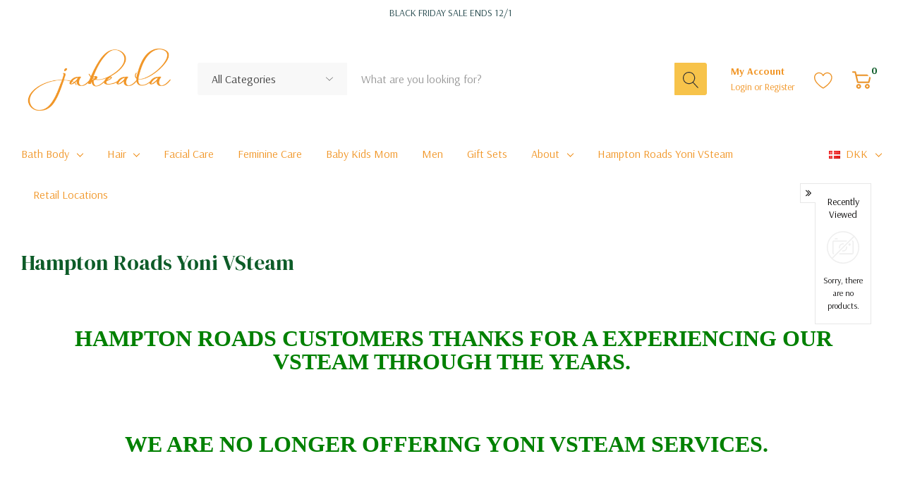

--- FILE ---
content_type: text/html; charset=UTF-8
request_url: https://jakeala.net/hampton-roads-yoni-vsteam/?setCurrencyId=15
body_size: 31650
content:
<!DOCTYPE html>
<html class="no-js" lang="en">
    <head>
        <title>hampton roads yoni vsteam</title>
        <link rel="dns-prefetch preconnect" href="https://cdn11.bigcommerce.com/s-tbxij" crossorigin><link rel="dns-prefetch preconnect" href="https://fonts.googleapis.com/" crossorigin><link rel="dns-prefetch preconnect" href="https://fonts.gstatic.com/" crossorigin>
        <meta name="keywords" content="hampton roads yoni vsteam"><meta name="description" content="hampton roads va yoni vsteam steam service"><link rel='canonical' href='https://jakeala.net/hampton-roads-yoni-vsteam/' /><meta name='platform' content='bigcommerce.stencil' />
        
         

        <link href="https://cdn11.bigcommerce.com/r-098fe5f4938830d40a5d5433badac2d4c1c010f5/img/bc_favicon.ico" rel="shortcut icon">
        <meta name="viewport" content="width=device-width, initial-scale=1.0">

        <script nonce="">
            document.documentElement.className = document.documentElement.className.replace('no-js', 'js');
        </script>

        <script nonce="">
    function browserSupportsAllFeatures() {
        return window.Promise
            && window.fetch
            && window.URL
            && window.URLSearchParams
            && window.WeakMap
            // object-fit support
            && ('objectFit' in document.documentElement.style);
    }

    function loadScript(src) {
        var js = document.createElement('script');
        js.src = src;
        js.onerror = function () {
            console.error('Failed to load polyfill script ' + src);
        };
        document.head.appendChild(js);
    }

    if (!browserSupportsAllFeatures()) {
        loadScript('https://cdn11.bigcommerce.com/s-tbxij/stencil/03d47080-d75c-013d-89e3-0673cda0d0e4/e/6927bb30-d81f-0137-2c83-0242ac110007/dist/theme-bundle.polyfills.js');
    }
</script>
        <script nonce="">window.consentManagerTranslations = `{"locale":"en","locales":{"consent_manager.data_collection_warning":"en","consent_manager.accept_all_cookies":"en","consent_manager.gdpr_settings":"en","consent_manager.data_collection_preferences":"en","consent_manager.manage_data_collection_preferences":"en","consent_manager.use_data_by_cookies":"en","consent_manager.data_categories_table":"en","consent_manager.allow":"en","consent_manager.accept":"en","consent_manager.deny":"en","consent_manager.dismiss":"en","consent_manager.reject_all":"en","consent_manager.category":"en","consent_manager.purpose":"en","consent_manager.functional_category":"en","consent_manager.functional_purpose":"en","consent_manager.analytics_category":"en","consent_manager.analytics_purpose":"en","consent_manager.targeting_category":"en","consent_manager.advertising_category":"en","consent_manager.advertising_purpose":"en","consent_manager.essential_category":"en","consent_manager.esential_purpose":"en","consent_manager.yes":"en","consent_manager.no":"en","consent_manager.not_available":"en","consent_manager.cancel":"en","consent_manager.save":"en","consent_manager.back_to_preferences":"en","consent_manager.close_without_changes":"en","consent_manager.unsaved_changes":"en","consent_manager.by_using":"en","consent_manager.agree_on_data_collection":"en","consent_manager.change_preferences":"en","consent_manager.cancel_dialog_title":"en","consent_manager.privacy_policy":"en","consent_manager.allow_category_tracking":"en","consent_manager.disallow_category_tracking":"en"},"translations":{"consent_manager.data_collection_warning":"We use cookies (and other similar technologies) to collect data to improve your shopping experience.","consent_manager.accept_all_cookies":"Accept All Cookies","consent_manager.gdpr_settings":"Settings","consent_manager.data_collection_preferences":"Website Data Collection Preferences","consent_manager.manage_data_collection_preferences":"Manage Website Data Collection Preferences","consent_manager.use_data_by_cookies":" uses data collected by cookies and JavaScript libraries to improve your shopping experience.","consent_manager.data_categories_table":"The table below outlines how we use this data by category. To opt out of a category of data collection, select 'No' and save your preferences.","consent_manager.allow":"Allow","consent_manager.accept":"Accept","consent_manager.deny":"Deny","consent_manager.dismiss":"Dismiss","consent_manager.reject_all":"Reject all","consent_manager.category":"Category","consent_manager.purpose":"Purpose","consent_manager.functional_category":"Functional","consent_manager.functional_purpose":"Enables enhanced functionality, such as videos and live chat. If you do not allow these, then some or all of these functions may not work properly.","consent_manager.analytics_category":"Analytics","consent_manager.analytics_purpose":"Provide statistical information on site usage, e.g., web analytics so we can improve this website over time.","consent_manager.targeting_category":"Targeting","consent_manager.advertising_category":"Advertising","consent_manager.advertising_purpose":"Used to create profiles or personalize content to enhance your shopping experience.","consent_manager.essential_category":"Essential","consent_manager.esential_purpose":"Essential for the site and any requested services to work, but do not perform any additional or secondary function.","consent_manager.yes":"Yes","consent_manager.no":"No","consent_manager.not_available":"N/A","consent_manager.cancel":"Cancel","consent_manager.save":"Save","consent_manager.back_to_preferences":"Back to Preferences","consent_manager.close_without_changes":"You have unsaved changes to your data collection preferences. Are you sure you want to close without saving?","consent_manager.unsaved_changes":"You have unsaved changes","consent_manager.by_using":"By using our website, you're agreeing to our","consent_manager.agree_on_data_collection":"By using our website, you're agreeing to the collection of data as described in our ","consent_manager.change_preferences":"You can change your preferences at any time","consent_manager.cancel_dialog_title":"Are you sure you want to cancel?","consent_manager.privacy_policy":"Privacy Policy","consent_manager.allow_category_tracking":"Allow [CATEGORY_NAME] tracking","consent_manager.disallow_category_tracking":"Disallow [CATEGORY_NAME] tracking"}}`;</script>

        <script nonce="">
            window.lazySizesConfig = window.lazySizesConfig || {};
            window.lazySizesConfig.loadMode = 1;
        </script>
        <script nonce="" async src="https://cdn11.bigcommerce.com/s-tbxij/stencil/03d47080-d75c-013d-89e3-0673cda0d0e4/e/6927bb30-d81f-0137-2c83-0242ac110007/dist/theme-bundle.head_async.js"></script>

        <link href="https://fonts.googleapis.com/css?family=DM+Serif+Display:400%7CArsenal:700,400,500&display=block" rel="stylesheet">

        <link data-stencil-stylesheet href="https://cdn11.bigcommerce.com/s-tbxij/stencil/03d47080-d75c-013d-89e3-0673cda0d0e4/e/6927bb30-d81f-0137-2c83-0242ac110007/css/theme-1bfeeae0-ad26-013e-308f-166b2432e203.css" rel="stylesheet">

        <!-- Start Tracking Code for analytics_facebook -->

<script>
!function(f,b,e,v,n,t,s){if(f.fbq)return;n=f.fbq=function(){n.callMethod?n.callMethod.apply(n,arguments):n.queue.push(arguments)};if(!f._fbq)f._fbq=n;n.push=n;n.loaded=!0;n.version='2.0';n.queue=[];t=b.createElement(e);t.async=!0;t.src=v;s=b.getElementsByTagName(e)[0];s.parentNode.insertBefore(t,s)}(window,document,'script','https://connect.facebook.net/en_US/fbevents.js');

fbq('set', 'autoConfig', 'false', '639190159973229');
fbq('dataProcessingOptions', ['LDU'], 0, 0);
fbq('init', '639190159973229', {"external_id":"a600868e-c71c-435c-af16-23937046a48f"});
fbq('set', 'agent', 'bigcommerce', '639190159973229');

function trackEvents() {
    var pathName = window.location.pathname;

    fbq('track', 'PageView', {}, "");

    // Search events start -- only fire if the shopper lands on the /search.php page
    if (pathName.indexOf('/search.php') === 0 && getUrlParameter('search_query')) {
        fbq('track', 'Search', {
            content_type: 'product_group',
            content_ids: [],
            search_string: getUrlParameter('search_query')
        });
    }
    // Search events end

    // Wishlist events start -- only fire if the shopper attempts to add an item to their wishlist
    if (pathName.indexOf('/wishlist.php') === 0 && getUrlParameter('added_product_id')) {
        fbq('track', 'AddToWishlist', {
            content_type: 'product_group',
            content_ids: []
        });
    }
    // Wishlist events end

    // Lead events start -- only fire if the shopper subscribes to newsletter
    if (pathName.indexOf('/subscribe.php') === 0 && getUrlParameter('result') === 'success') {
        fbq('track', 'Lead', {});
    }
    // Lead events end

    // Registration events start -- only fire if the shopper registers an account
    if (pathName.indexOf('/login.php') === 0 && getUrlParameter('action') === 'account_created') {
        fbq('track', 'CompleteRegistration', {}, "");
    }
    // Registration events end

    

    function getUrlParameter(name) {
        var cleanName = name.replace(/[\[]/, '\[').replace(/[\]]/, '\]');
        var regex = new RegExp('[\?&]' + cleanName + '=([^&#]*)');
        var results = regex.exec(window.location.search);
        return results === null ? '' : decodeURIComponent(results[1].replace(/\+/g, ' '));
    }
}

if (window.addEventListener) {
    window.addEventListener("load", trackEvents, false)
}
</script>
<noscript><img height="1" width="1" style="display:none" alt="null" src="https://www.facebook.com/tr?id=639190159973229&ev=PageView&noscript=1&a=plbigcommerce1.2&eid="/></noscript>

<!-- End Tracking Code for analytics_facebook -->

<!-- Start Tracking Code for analytics_googleanalytics4 -->

<script data-cfasync="false" src="https://cdn11.bigcommerce.com/shared/js/google_analytics4_bodl_subscribers-358423becf5d870b8b603a81de597c10f6bc7699.js" integrity="sha256-gtOfJ3Avc1pEE/hx6SKj/96cca7JvfqllWA9FTQJyfI=" crossorigin="anonymous"></script>
<script data-cfasync="false">
  (function () {
    window.dataLayer = window.dataLayer || [];

    function gtag(){
        dataLayer.push(arguments);
    }

    function initGA4(event) {
         function setupGtag() {
            function configureGtag() {
                gtag('js', new Date());
                gtag('set', 'developer_id.dMjk3Nj', true);
                gtag('config', 'G-45QGEDXGY7');
            }

            var script = document.createElement('script');

            script.src = 'https://www.googletagmanager.com/gtag/js?id=G-45QGEDXGY7';
            script.async = true;
            script.onload = configureGtag;

            document.head.appendChild(script);
        }

        setupGtag();

        if (typeof subscribeOnBodlEvents === 'function') {
            subscribeOnBodlEvents('G-45QGEDXGY7', false);
        }

        window.removeEventListener(event.type, initGA4);
    }

    

    var eventName = document.readyState === 'complete' ? 'consentScriptsLoaded' : 'DOMContentLoaded';
    window.addEventListener(eventName, initGA4, false);
  })()
</script>

<!-- End Tracking Code for analytics_googleanalytics4 -->

<!-- Start Tracking Code for analytics_visualwebsiteoptimizer -->

<script type='text/javascript'>
window.__lo_site_id = 303095;

	(function() {
		var wa = document.createElement('script'); wa.type = 'text/javascript'; wa.async = true;
		wa.src = 'https://d10lpsik1i8c69.cloudfront.net/w.js';
		var s = document.getElementsByTagName('script')[0]; s.parentNode.insertBefore(wa, s);
	  })();
	</script>

<!-- End Tracking Code for analytics_visualwebsiteoptimizer -->


<script type="text/javascript" src="https://checkout-sdk.bigcommerce.com/v1/loader.js" defer></script>
<script type="text/javascript">
var BCData = {};
</script>
<!-- Global site tag (gtag.js) - Google Analytics -->
<script async src="https://www.googletagmanager.com/gtag/js?id=UA-48992255-1"></script>
<script>
  window.dataLayer = window.dataLayer || [];
  function gtag(){dataLayer.push(arguments);}
  gtag('js', new Date());

  gtag('config', 'UA-48992255-1');
</script>
<script>
!function (w, d, t) {
  w.TiktokAnalyticsObject=t;var ttq=w[t]=w[t]||[];ttq.methods=["page","track","identify","instances","debug","on","off","once","ready","alias","group","enableCookie","disableCookie"],ttq.setAndDefer=function(t,e){t[e]=function(){t.push([e].concat(Array.prototype.slice.call(arguments,0)))}};for(var i=0;i<ttq.methods.length;i++)ttq.setAndDefer(ttq,ttq.methods[i]);ttq.instance=function(t){for(var e=ttq._i[t]||[],n=0;n<ttq.methods.length;n++)ttq.setAndDefer(e,ttq.methods[n]);return e},ttq.load=function(e,n){var i="https://analytics.tiktok.com/i18n/pixel/events.js";ttq._i=ttq._i||{},ttq._i[e]=[],ttq._i[e]._u=i,ttq._t=ttq._t||{},ttq._t[e]=+new Date,ttq._o=ttq._o||{},ttq._o[e]=n||{};var o=document.createElement("script");o.type="text/javascript",o.async=!0,o.src=i+"?sdkid="+e+"&lib="+t;var a=document.getElementsByTagName("script")[0];a.parentNode.insertBefore(o,a)};
    ttq.load('BVIBO4NUJKHQBHUUA7UG');
    ttq.page();
  }(window, document, 'ttq');
  </script>
  <script async defer src="https://tools.luckyorange.com/core/lo.js?site-id=715072d0"></script>
<!-- TikTok Pixel Code Start: Initialization Script & Page Event -->
<script>
!function (w, d, t) {
  w.TiktokAnalyticsObject=t;var ttq=w[t]=w[t]||[];ttq.methods=["page","track","identify","instances","debug","on","off","once","ready","alias","group","enableCookie","disableCookie"],ttq.setAndDefer=function(t,e){t[e]=function(){t.push([e].concat(Array.prototype.slice.call(arguments,0)))}};for(var i=0;i<ttq.methods.length;i++)ttq.setAndDefer(ttq,ttq.methods[i]);ttq.instance=function(t){for(var e=ttq._i[t]||[],n=0;n<ttq.methods.length;n++)ttq.setAndDefer(e,ttq.methods[n]);return e},ttq.load=function(e,n){var i="https://analytics.tiktok.com/i18n/pixel/events.js";ttq._i=ttq._i||{},ttq._i[e]=[],ttq._i[e]._u=i,ttq._t=ttq._t||{},ttq._t[e]=+new Date,ttq._o=ttq._o||{},ttq._o[e]=n||{},ttq._partner=ttq._partner||"BigCommerce";var o=document.createElement("script");o.type="text/javascript",o.async=!0,o.src=i+"?sdkid="+e+"&lib="+t;var a=document.getElementsByTagName("script")[0];a.parentNode.insertBefore(o,a)};

  ttq.load('CDQHD03C77U07TPU9TO0');
  ttq.page();
}(window, document, 'ttq');

if (typeof BODL === 'undefined') {
  // https://developer.bigcommerce.com/theme-objects/breadcrumbs
  
  // https://developer.bigcommerce.com/theme-objects/brand
  
  // https://developer.bigcommerce.com/theme-objects/category
  
  
  // https://developer.bigcommerce.com/theme-objects/product
  
  
  
  
  
  
  
  // https://developer.bigcommerce.com/theme-objects/products
  
  // https://developer.bigcommerce.com/theme-objects/product_results
  
  // https://developer.bigcommerce.com/theme-objects/order
  
  // https://developer.bigcommerce.com/theme-objects/wishlist
  
  // https://developer.bigcommerce.com/theme-objects/wishlist
  
  // https://developer.bigcommerce.com/theme-objects/cart
  // (Fetching selective cart data to prevent additional payment button object html from causing JS parse error)
  
  
  // https://developer.bigcommerce.com/theme-objects/customer
  var BODL = JSON.parse("{\"breadcrumbs\":[{\"url\":\"https://jakeala.net/\",\"name\":\"Home\"},{\"name\":\"Hampton Roads Yoni VSteam\",\"pageid\":\"9\",\"url\":\"https://jakeala.net/hampton-roads-yoni-vsteam/\"}],\"products\":{\"new\":[{\"id\":263,\"sku\":\"Copy of 444\",\"name\":\"Dry Skin  Perfume Body Oil Banana Pudding \",\"url\":\"https://jakeala.net/dry-skin-perfume-body-oil-banana-pudding/\",\"availability\":\"\",\"rating\":0,\"brand\":{\"name\":null},\"category\":[\"Bath Body\",\"Bath Body/Body Butters Oils\"],\"summary\":\"The perfect perfume body oil, a moisturizing&nbsp;solution for dry, rough skin.&nbsp;&nbsp;MUST HAVE for feeling moisturized&nbsp;&amp;&nbsp;hydrated\",\"image\":{\"data\":\"https://cdn11.bigcommerce.com/s-tbxij/images/stencil/{:size}/products/263/1029/Mockup-Banana-Pudding__58012.1720109922.jpg?c=2\",\"alt\":\"Dry Skin  Perfume Body Oil Banana Pudding \"},\"images\":[{\"data\":\"https://cdn11.bigcommerce.com/s-tbxij/images/stencil/{:size}/products/263/1029/Mockup-Banana-Pudding__58012.1720109922.jpg?c=2\",\"alt\":\"Dry Skin  Perfume Body Oil Banana Pudding \"},{\"data\":\"https://cdn11.bigcommerce.com/s-tbxij/images/stencil/{:size}/products/263/1026/Copy_of_Sweet_As_A_Pineapple_4__22776.1720108442.png?c=2\",\"alt\":\"Dry Skin  Perfume Body Oil Banana Pudding \"},{\"data\":\"https://cdn11.bigcommerce.com/s-tbxij/images/stencil/{:size}/products/263/1030/Beige_Cream_Beauty_Product_Features_Instagram_Post__09144.1720109938.png?c=2\",\"alt\":\"Dry Skin  Perfume Body Oil Banana Pudding \"},{\"data\":\"https://cdn11.bigcommerce.com/s-tbxij/images/stencil/{:size}/products/263/1024/Copy_of_Sweet_As_A_Pineapple_1__50452.1720109931.png?c=2\",\"alt\":\"Dry Skin  Perfume Body Oil Banana Pudding \"}],\"date_added\":\"Jul 4th 2024\",\"pre_order\":false,\"show_cart_action\":true,\"has_options\":false,\"stock_level\":null,\"low_stock_level\":null,\"qty_in_cart\":0,\"custom_fields\":null,\"num_reviews\":0,\"weight\":{\"formatted\":\"8.00 Ounces\",\"value\":8},\"demo\":false,\"add_to_cart_url\":\"https://jakeala.net/cart.php?action=add&product_id=263\",\"price\":{\"without_tax\":{\"currency\":\"DKK\",\"formatted\":\"Kr111.63\",\"value\":111.63},\"tax_label\":\"Tax\"},\"add_to_wishlist_url\":\"/wishlist.php?action=add&product_id=263\"},{\"id\":262,\"sku\":\"4488\",\"name\":\"Hygiene Soothing Body Oil Herbal Jakeala\",\"url\":\"https://jakeala.net/hygiene-soothing-body-oil-herbal-jakeala/\",\"availability\":\"\",\"rating\":0,\"brand\":{\"name\":null},\"category\":[\"Bath Body/Body Butters Oils\",\"Facial Care\",\"feminine care\",\"Baby Kids Mom\",\"Men\"],\"summary\":\"Introducing our luxurious Body Oil Infusion, meticulously crafted to provide soothing relief from itching while combating stubborn skin organisms. Created to soothe skin flareups especially...\",\"image\":{\"data\":\"https://cdn11.bigcommerce.com/s-tbxij/images/stencil/{:size}/products/262/1022/4FB41720-6A31-4092-B638-366B82A62360__06445.1712153136.jpg?c=2\",\"alt\":\"Hygiene Soothing Body Oil Herbal Jakeala\"},\"images\":[{\"data\":\"https://cdn11.bigcommerce.com/s-tbxij/images/stencil/{:size}/products/262/1022/4FB41720-6A31-4092-B638-366B82A62360__06445.1712153136.jpg?c=2\",\"alt\":\"Hygiene Soothing Body Oil Herbal Jakeala\"}],\"date_added\":\"Apr 3rd 2024\",\"pre_order\":false,\"show_cart_action\":true,\"has_options\":false,\"stock_level\":null,\"low_stock_level\":null,\"qty_in_cart\":0,\"custom_fields\":null,\"num_reviews\":0,\"weight\":{\"formatted\":\"0.50 Ounces\",\"value\":0.5},\"demo\":false,\"price\":{\"without_tax\":{\"currency\":\"DKK\",\"formatted\":\"Kr124.32\",\"value\":124.32},\"tax_label\":\"Tax\"},\"out_of_stock_message\":\"Out of stock\",\"add_to_wishlist_url\":\"/wishlist.php?action=add&product_id=262\"},{\"id\":258,\"sku\":null,\"name\":\"Perfume Vegan Body Oil Citrine New Beginnings\",\"url\":\"https://jakeala.net/perfume-vegan-body-oil-citrine-new-beginnings/\",\"availability\":\"\",\"rating\":0,\"brand\":{\"name\":null},\"category\":[\"Bath Body\",\"Bath Body/Body Butters Oils\"],\"summary\":\"Introducing our Radiant Citrine Vegan Body Oil Perfume — a harmonious fusion of natural essential oils a touch of champagne crafted to elevate your senses and envelop you in a soothing,...\",\"image\":{\"data\":\"https://cdn11.bigcommerce.com/s-tbxij/images/stencil/{:size}/products/258/1018/3D-Mockup-of-Body-Oil-__87592.1700690113.jpg?c=2\",\"alt\":\"Perfume Vegan Body Oil Citrine New Beginnings\"},\"images\":[{\"data\":\"https://cdn11.bigcommerce.com/s-tbxij/images/stencil/{:size}/products/258/1018/3D-Mockup-of-Body-Oil-__87592.1700690113.jpg?c=2\",\"alt\":\"Perfume Vegan Body Oil Citrine New Beginnings\"}],\"date_added\":\"Nov 22nd 2023\",\"pre_order\":false,\"show_cart_action\":true,\"has_options\":false,\"stock_level\":null,\"low_stock_level\":null,\"qty_in_cart\":0,\"custom_fields\":null,\"num_reviews\":0,\"weight\":{\"formatted\":\"4.00 Ounces\",\"value\":4},\"demo\":false,\"price\":{\"without_tax\":{\"currency\":\"DKK\",\"formatted\":\"Kr130.54\",\"value\":130.54},\"tax_label\":\"Tax\"},\"out_of_stock_message\":\"Out of stock\",\"add_to_wishlist_url\":\"/wishlist.php?action=add&product_id=258\"},{\"id\":257,\"sku\":null,\"name\":\"Essential Oil Vegan Body Moisturizer Sweet Joy\",\"url\":\"https://jakeala.net/essential-oil-vegan-body-moisturizer-sweet-joy/\",\"availability\":\"\",\"rating\":0,\"brand\":{\"name\":null},\"category\":[\"Bath Body\",\"Bath Body/Body Butters Oils\"],\"summary\":\"Citrus Burst Perfume Vegan Body Oil,&nbsp;Immerse yourself in the invigorating essence of pure citrus and grapefruit essential oils, combined with a curated selection of moisturizing plant-based oils...\",\"image\":{\"data\":\"https://cdn11.bigcommerce.com/s-tbxij/images/stencil/{:size}/products/257/1017/Mockup-Sweet-Joy__43288.1700689258.jpg?c=2\",\"alt\":\"Essential Oil Vegan Body Moisturizer Sweet Joy\"},\"images\":[{\"data\":\"https://cdn11.bigcommerce.com/s-tbxij/images/stencil/{:size}/products/257/1017/Mockup-Sweet-Joy__43288.1700689258.jpg?c=2\",\"alt\":\"Essential Oil Vegan Body Moisturizer Sweet Joy\"}],\"date_added\":\"Nov 22nd 2023\",\"pre_order\":false,\"show_cart_action\":true,\"has_options\":false,\"stock_level\":null,\"low_stock_level\":null,\"qty_in_cart\":0,\"custom_fields\":null,\"num_reviews\":0,\"weight\":{\"formatted\":\"4.00 Ounces\",\"value\":4},\"demo\":false,\"price\":{\"without_tax\":{\"currency\":\"DKK\",\"formatted\":\"Kr111.88\",\"value\":111.88},\"tax_label\":\"Tax\"},\"out_of_stock_message\":\"Out of stock\",\"add_to_wishlist_url\":\"/wishlist.php?action=add&product_id=257\"},{\"id\":251,\"sku\":null,\"name\":\"Body Oil African Black Palm Kernel Dry Skin Care\",\"url\":\"https://jakeala.net/body-oil-african-black-palm-kernel-dry-skin-care/\",\"availability\":\"\",\"rating\":5,\"brand\":{\"name\":null},\"category\":[\"Bath Body\",\"Bath Body/Body Butters Oils\",\"Hair/Oils Butters Pomade\",\"Baby Kids Mom\",\"Men\"],\"summary\":\"Our exotic nourishing body oil is made with African palm kernel oil comes from organic, fair trade farms. It moisturizes dry and ashy skin leaving a smooth finish for a natural glow.&nbsp;\\r\\nIn Africa...\",\"image\":{\"data\":\"https://cdn11.bigcommerce.com/s-tbxij/images/stencil/{:size}/products/251/995/African_Kernel_Oil_Dry_Skin__67283.1671468088.jpg?c=2\",\"alt\":\"Black Palm Kernel Body Hair Oil\"},\"images\":[{\"data\":\"https://cdn11.bigcommerce.com/s-tbxij/images/stencil/{:size}/products/251/995/African_Kernel_Oil_Dry_Skin__67283.1671468088.jpg?c=2\",\"alt\":\"Black Palm Kernel Body Hair Oil\"},{\"data\":\"https://cdn11.bigcommerce.com/s-tbxij/images/stencil/{:size}/products/251/966/600A3D92-51C8-49FB-9453-77CBF83B361F__37699.1671468097.PNG?c=2\",\"alt\":\"dry skin body oil\"},{\"data\":\"https://cdn11.bigcommerce.com/s-tbxij/images/stencil/{:size}/products/251/994/Baby_Kids_Body_Oil_Palm__22363.1671468085.jpg?c=2\",\"alt\":\"Baby Kids Body Oil\"},{\"data\":\"https://cdn11.bigcommerce.com/s-tbxij/images/stencil/{:size}/products/251/967/05D784A1-4AB7-44E2-9B1F-CBE4D477F860__15883.1671213658.PNG?c=2\",\"alt\":\"Body Oil African Black Palm Kernel Dry Skin Care\"},{\"data\":\"https://cdn11.bigcommerce.com/s-tbxij/images/stencil/{:size}/products/251/968/IMG_1220__09595.1671213338.JPG?c=2\",\"alt\":\"pregnancy body oil\"}],\"date_added\":\"Oct 26th 2022\",\"pre_order\":false,\"show_cart_action\":true,\"has_options\":false,\"stock_level\":null,\"low_stock_level\":null,\"qty_in_cart\":0,\"custom_fields\":null,\"num_reviews\":1,\"weight\":{\"formatted\":\"8.00 Ounces\",\"value\":8},\"demo\":false,\"price\":{\"without_tax\":{\"currency\":\"DKK\",\"formatted\":\"Kr124.32\",\"value\":124.32},\"tax_label\":\"Tax\"},\"out_of_stock_message\":\"Out of stock\",\"add_to_wishlist_url\":\"/wishlist.php?action=add&product_id=251\"},{\"id\":241,\"sku\":null,\"name\":\"Yoni Shower Gel Gift Set\",\"url\":\"https://jakeala.net/yoni-shower-gel-gift-set/\",\"availability\":\"\",\"rating\":5,\"brand\":{\"name\":null},\"category\":[\"feminine care\"],\"summary\":\"Our yoni wash set includes our juicy berries and pineapple yoni wash. A PH Balanced&nbsp;Moisturizing shower gel&nbsp;for feeling luxurious&nbsp;&amp; hydrated. It&nbsp;not only smells yummy but...\",\"image\":{\"data\":\"https://cdn11.bigcommerce.com/s-tbxij/images/stencil/{:size}/products/241/892/A8BEFFC3-7F22-4D32-BB70-1F0B09A6429A__64869.1655834785.PNG?c=2\",\"alt\":\"Yoni Shower Gel Set\"},\"images\":[{\"data\":\"https://cdn11.bigcommerce.com/s-tbxij/images/stencil/{:size}/products/241/892/A8BEFFC3-7F22-4D32-BB70-1F0B09A6429A__64869.1655834785.PNG?c=2\",\"alt\":\"Yoni Shower Gel Set\"},{\"data\":\"https://cdn11.bigcommerce.com/s-tbxij/images/stencil/{:size}/products/241/887/IMG_3426__49665.1655834785.JPG?c=2\",\"alt\":\"Juicy berries yoni wash\"},{\"data\":\"https://cdn11.bigcommerce.com/s-tbxij/images/stencil/{:size}/products/241/888/Copy_of_Sweet_As_A_Pineapple_1__26925.1655834785.png?c=2\",\"alt\":\"Yoni Shower Gel Gift Set\"},{\"data\":\"https://cdn11.bigcommerce.com/s-tbxij/images/stencil/{:size}/products/241/889/IMG_5533__96516.1655834785.jpg?c=2\",\"alt\":\"Yoni Shower Gel Gift Set\"},{\"data\":\"https://cdn11.bigcommerce.com/s-tbxij/images/stencil/{:size}/products/241/890/Copy_of_Sweet_As_A_Pineapple_4__04694.1655834785.png?c=2\",\"alt\":\"Yoni Shower Gel Gift Set\"}],\"date_added\":\"Oct 28th 2021\",\"pre_order\":false,\"show_cart_action\":true,\"has_options\":false,\"stock_level\":null,\"low_stock_level\":null,\"qty_in_cart\":0,\"custom_fields\":null,\"num_reviews\":3,\"weight\":{\"formatted\":\"20.00 Ounces\",\"value\":20},\"demo\":false,\"add_to_cart_url\":\"https://jakeala.net/cart.php?action=add&product_id=241\",\"price\":{\"without_tax\":{\"currency\":\"DKK\",\"formatted\":\"Kr161.63\",\"value\":161.63},\"non_sale_price_without_tax\":{\"currency\":\"DKK\",\"formatted\":\"Kr180.29\",\"value\":180.29},\"sale_price_without_tax\":{\"currency\":\"DKK\",\"formatted\":\"Kr161.63\",\"value\":161.63},\"tax_label\":\"Tax\"},\"add_to_wishlist_url\":\"/wishlist.php?action=add&product_id=241\"},{\"id\":240,\"sku\":\"2222\",\"name\":\"Juicy Berries Yoni Feminine Shower Wash  Gel\",\"url\":\"https://jakeala.net/juicy-berries-yoni-feminine-shower-wash-gel/\",\"availability\":\"\",\"rating\":5,\"brand\":{\"name\":null},\"category\":[\"feminine care\"],\"summary\":\"Our juicy berries wash is a PH Balanced&nbsp;Made with all natural ingredients, it helps to naturally cleanse your intimate areas in an effective way to restore balance and good health.\\r\\n&nbsp;Tired...\",\"image\":{\"data\":\"https://cdn11.bigcommerce.com/s-tbxij/images/stencil/{:size}/products/240/997/Juicy_Berries_Yoni_Wash__16771.1671215527.jpg?c=2\",\"alt\":\"Juicy berries yoni shower gel\"},\"images\":[{\"data\":\"https://cdn11.bigcommerce.com/s-tbxij/images/stencil/{:size}/products/240/997/Juicy_Berries_Yoni_Wash__16771.1671215527.jpg?c=2\",\"alt\":\"Juicy berries yoni shower gel\"},{\"data\":\"https://cdn11.bigcommerce.com/s-tbxij/images/stencil/{:size}/products/240/986/iStock-1427955040__99595.1670130777.jpg?c=2\",\"alt\":\"Strawberry Yoni Gel\"},{\"data\":\"https://cdn11.bigcommerce.com/s-tbxij/images/stencil/{:size}/products/240/1006/Strawberry_Yoni_Gel_Wash__62559.1673821990.jpg?c=2\",\"alt\":\"Feminine Yoni Gel\"},{\"data\":\"https://cdn11.bigcommerce.com/s-tbxij/images/stencil/{:size}/products/240/882/Copy_of_Sweet_As_A_Pineapple_1__11709.1670130788.png?c=2\",\"alt\":\"Feminine Care\"},{\"data\":\"https://cdn11.bigcommerce.com/s-tbxij/images/stencil/{:size}/products/240/945/IMG_8831__63645.1670130793.jpg?c=2\",\"alt\":\"Yoni reviews\"}],\"date_added\":\"Oct 28th 2021\",\"pre_order\":false,\"show_cart_action\":true,\"has_options\":false,\"stock_level\":null,\"low_stock_level\":null,\"qty_in_cart\":0,\"custom_fields\":null,\"num_reviews\":8,\"weight\":{\"formatted\":\"8.00 Ounces\",\"value\":8},\"demo\":false,\"add_to_cart_url\":\"https://jakeala.net/cart.php?action=add&product_id=240\",\"price\":{\"without_tax\":{\"currency\":\"DKK\",\"formatted\":\"Kr68.35\",\"value\":68.35},\"non_sale_price_without_tax\":{\"currency\":\"DKK\",\"formatted\":\"Kr99.13\",\"value\":99.13},\"sale_price_without_tax\":{\"currency\":\"DKK\",\"formatted\":\"Kr68.35\",\"value\":68.35},\"tax_label\":\"Tax\"},\"add_to_wishlist_url\":\"/wishlist.php?action=add&product_id=240\"},{\"id\":239,\"sku\":\"4444\",\"name\":\"Refreshing Yoni  Shower Wash  Pineapple \",\"url\":\"https://jakeala.net/refreshing-yoni-shower-wash-pineapple/\",\"availability\":\"\",\"rating\":5,\"brand\":{\"name\":null},\"category\":[\"feminine care\"],\"summary\":\"Our Sweet Pineapple yoni wash is a MUST HAVE for freshness all day&nbsp;&amp; refreshed. It&nbsp;not only smells yummy but gently cleanses the delicate&nbsp; vaginal area.\",\"image\":{\"data\":\"https://cdn11.bigcommerce.com/s-tbxij/images/stencil/{:size}/products/239/996/Yoni_Wash_Pineapple__01794.1671213476.jpg?c=2\",\"alt\":\"pineapple yoni wash\"},\"images\":[{\"data\":\"https://cdn11.bigcommerce.com/s-tbxij/images/stencil/{:size}/products/239/996/Yoni_Wash_Pineapple__01794.1671213476.jpg?c=2\",\"alt\":\"pineapple yoni wash\"},{\"data\":\"https://cdn11.bigcommerce.com/s-tbxij/images/stencil/{:size}/products/239/939/IMG_5631__97517.1673822114.JPG?c=2\",\"alt\":\"gentle hygiene care\"},{\"data\":\"https://cdn11.bigcommerce.com/s-tbxij/images/stencil/{:size}/products/239/1007/Feminine_Yoni_Gel_Natural__73690.1673822091.jpg?c=2\",\"alt\":\"pineapple yoni gel\"},{\"data\":\"https://cdn11.bigcommerce.com/s-tbxij/images/stencil/{:size}/products/239/913/pineapple_yoni_gel_wash_feminine__19818.1655140785.JPG?c=2\",\"alt\":\"yoni gel feminine\"},{\"data\":\"https://cdn11.bigcommerce.com/s-tbxij/images/stencil/{:size}/products/239/940/IMG_8830__72931.1657718070.jpg?c=2\",\"alt\":\"Refreshing Yoni  Shower Wash  Pineapple \"}],\"date_added\":\"Oct 28th 2021\",\"pre_order\":false,\"show_cart_action\":true,\"has_options\":false,\"stock_level\":null,\"low_stock_level\":null,\"qty_in_cart\":0,\"custom_fields\":null,\"num_reviews\":20,\"weight\":{\"formatted\":\"8.00 Ounces\",\"value\":8},\"demo\":false,\"add_to_cart_url\":\"https://jakeala.net/cart.php?action=add&product_id=239\",\"price\":{\"without_tax\":{\"currency\":\"DKK\",\"formatted\":\"Kr68.35\",\"value\":68.35},\"non_sale_price_without_tax\":{\"currency\":\"DKK\",\"formatted\":\"Kr99.13\",\"value\":99.13},\"sale_price_without_tax\":{\"currency\":\"DKK\",\"formatted\":\"Kr68.35\",\"value\":68.35},\"tax_label\":\"Tax\"},\"add_to_wishlist_url\":\"/wishlist.php?action=add&product_id=239\"},{\"id\":237,\"sku\":null,\"name\":\"Wholesale Private Label Vegan Yoni Soap Loaf Hygiene \",\"url\":\"https://jakeala.net/wholesale-private-label-vegan-yoni-soap-loaf-hygiene/\",\"availability\":\"\",\"rating\":0,\"brand\":{\"name\":null},\"category\":[\"Bath Body/Soap Loaves\"],\"summary\":\"&nbsp;\\r\\nOur soap loaf is perfect for those who love our soap loaves or business owners who wish to add soap loaf to their product line.\\r\\nOur yoni lovely bud feminine wash soap is 100% vegan&nbsp; and...\",\"image\":{\"data\":\"https://cdn11.bigcommerce.com/s-tbxij/images/stencil/{:size}/products/237/948/92742F89-FCF2-4A4C-9985-DE2B7306ADA2__33002.1659573921.PNG?c=2\",\"alt\":\"Wholesale Private Label Vegan  Soap Loaf\"},\"images\":[{\"data\":\"https://cdn11.bigcommerce.com/s-tbxij/images/stencil/{:size}/products/237/948/92742F89-FCF2-4A4C-9985-DE2B7306ADA2__33002.1659573921.PNG?c=2\",\"alt\":\"Wholesale Private Label Vegan  Soap Loaf\"}],\"date_added\":\"Oct 2nd 2021\",\"pre_order\":false,\"show_cart_action\":true,\"has_options\":false,\"stock_level\":null,\"low_stock_level\":null,\"qty_in_cart\":0,\"custom_fields\":null,\"num_reviews\":0,\"weight\":{\"formatted\":\"70.00 Ounces\",\"value\":70},\"demo\":false,\"price\":{\"without_tax\":{\"currency\":\"DKK\",\"formatted\":\"Kr310.95\",\"value\":310.95},\"non_sale_price_without_tax\":{\"currency\":\"DKK\",\"formatted\":\"Kr410.14\",\"value\":410.14},\"sale_price_without_tax\":{\"currency\":\"DKK\",\"formatted\":\"Kr310.95\",\"value\":310.95},\"tax_label\":\"Tax\"},\"out_of_stock_message\":\"Out of stock\",\"add_to_wishlist_url\":\"/wishlist.php?action=add&product_id=237\"},{\"id\":235,\"sku\":\"2424\",\"name\":\"Wholesale Yoni Oil Cleansing Feminine  Care Private Label\",\"url\":\"https://jakeala.net/wholesale-yoni-oil-cleansing-feminine-care-private-label/\",\"availability\":\"\",\"rating\":5,\"brand\":{\"name\":null},\"category\":[\"Bath Body/Soap Loaves\",\"feminine care\"],\"summary\":\"Wholesale Gallon Yoni Oil perfect for shop owners or those who love our yoni oil. Shop owners it comes in a gallon, you pour in your bottles and apply your labels.&nbsp;Our yoni oil discourages odor,...\",\"image\":{\"data\":\"https://cdn11.bigcommerce.com/s-tbxij/images/stencil/{:size}/products/235/982/3B35C57A-5853-458C-B88B-918B876C987A__41229.1725305218.PNG?c=2\",\"alt\":\"Wholesale Cleansing Oil\"},\"images\":[{\"data\":\"https://cdn11.bigcommerce.com/s-tbxij/images/stencil/{:size}/products/235/981/savingPNG_5__68952.1725305211.jpg?c=2\",\"alt\":\"Wholesale Yoni Oil\"},{\"data\":\"https://cdn11.bigcommerce.com/s-tbxij/images/stencil/{:size}/products/235/982/3B35C57A-5853-458C-B88B-918B876C987A__41229.1725305218.PNG?c=2\",\"alt\":\"Wholesale Cleansing Oil\"},{\"data\":\"https://cdn11.bigcommerce.com/s-tbxij/images/stencil/{:size}/products/235/937/Yoni_oil_wholesale_private_label__01620.1656108221.png?c=2\",\"alt\":\"Wholesale Yoni Oil\"},{\"data\":\"https://cdn11.bigcommerce.com/s-tbxij/images/stencil/{:size}/products/235/980/savingPNG_6__45686.1670083912.jpg?c=2\",\"alt\":\"Wholesale Body  Oil\"},{\"data\":\"https://cdn11.bigcommerce.com/s-tbxij/images/stencil/{:size}/products/235/857/pexels-ron-lach-8140908__36323.1656108276.jpg?c=2\",\"alt\":\"Private Label Yoni Oil Cleansing\"}],\"date_added\":\"Sep 12th 2021\",\"pre_order\":false,\"show_cart_action\":true,\"has_options\":false,\"stock_level\":null,\"low_stock_level\":null,\"qty_in_cart\":0,\"custom_fields\":null,\"num_reviews\":1,\"weight\":{\"formatted\":\"148.00 Ounces\",\"value\":148},\"demo\":false,\"add_to_cart_url\":\"https://jakeala.net/cart.php?action=add&product_id=235\",\"price\":{\"without_tax\":{\"currency\":\"DKK\",\"formatted\":\"Kr2,039.46\",\"value\":2039.46},\"tax_label\":\"Tax\"},\"add_to_wishlist_url\":\"/wishlist.php?action=add&product_id=235\"}],\"featured\":[{\"id\":235,\"sku\":\"2424\",\"name\":\"Wholesale Yoni Oil Cleansing Feminine  Care Private Label\",\"url\":\"https://jakeala.net/wholesale-yoni-oil-cleansing-feminine-care-private-label/\",\"availability\":\"\",\"rating\":5,\"brand\":{\"name\":null},\"category\":[\"Bath Body/Soap Loaves\",\"feminine care\"],\"summary\":\"Wholesale Gallon Yoni Oil perfect for shop owners or those who love our yoni oil. Shop owners it comes in a gallon, you pour in your bottles and apply your labels.&nbsp;Our yoni oil discourages odor,...\",\"image\":{\"data\":\"https://cdn11.bigcommerce.com/s-tbxij/images/stencil/{:size}/products/235/982/3B35C57A-5853-458C-B88B-918B876C987A__41229.1725305218.PNG?c=2\",\"alt\":\"Wholesale Cleansing Oil\"},\"images\":[{\"data\":\"https://cdn11.bigcommerce.com/s-tbxij/images/stencil/{:size}/products/235/981/savingPNG_5__68952.1725305211.jpg?c=2\",\"alt\":\"Wholesale Yoni Oil\"},{\"data\":\"https://cdn11.bigcommerce.com/s-tbxij/images/stencil/{:size}/products/235/982/3B35C57A-5853-458C-B88B-918B876C987A__41229.1725305218.PNG?c=2\",\"alt\":\"Wholesale Cleansing Oil\"},{\"data\":\"https://cdn11.bigcommerce.com/s-tbxij/images/stencil/{:size}/products/235/937/Yoni_oil_wholesale_private_label__01620.1656108221.png?c=2\",\"alt\":\"Wholesale Yoni Oil\"},{\"data\":\"https://cdn11.bigcommerce.com/s-tbxij/images/stencil/{:size}/products/235/980/savingPNG_6__45686.1670083912.jpg?c=2\",\"alt\":\"Wholesale Body  Oil\"},{\"data\":\"https://cdn11.bigcommerce.com/s-tbxij/images/stencil/{:size}/products/235/857/pexels-ron-lach-8140908__36323.1656108276.jpg?c=2\",\"alt\":\"Private Label Yoni Oil Cleansing\"}],\"date_added\":\"Sep 12th 2021\",\"pre_order\":false,\"show_cart_action\":true,\"has_options\":false,\"stock_level\":null,\"low_stock_level\":null,\"qty_in_cart\":0,\"custom_fields\":null,\"num_reviews\":1,\"weight\":{\"formatted\":\"148.00 Ounces\",\"value\":148},\"demo\":false,\"add_to_cart_url\":\"https://jakeala.net/cart.php?action=add&product_id=235\",\"price\":{\"without_tax\":{\"currency\":\"DKK\",\"formatted\":\"Kr2,039.46\",\"value\":2039.46},\"tax_label\":\"Tax\"},\"add_to_wishlist_url\":\"/wishlist.php?action=add&product_id=235\"}],\"top_sellers\":[{\"id\":112,\"sku\":null,\"name\":\"Natural Yoni Soap Feminine Wash Bar Product\",\"url\":\"https://jakeala.net/natural-yoni-soap-feminine-wash-bar-product/\",\"availability\":\"\",\"rating\":5,\"brand\":{\"name\":null},\"category\":[\"feminine care\"],\"summary\":\"**BLACK FRIDAY SALE***&nbsp;End the search for yoni soaps. Our yoni feminine wash soap is not only moisturizing, but absolutely necessary for every lady and handcrafted with our delicate area in mind...\",\"image\":{\"data\":\"https://cdn11.bigcommerce.com/s-tbxij/images/stencil/{:size}/products/112/601/IMG_3965__92390.1711914541.JPG?c=2\",\"alt\":\"Yoni Soap Bar \"},\"images\":[{\"data\":\"https://cdn11.bigcommerce.com/s-tbxij/images/stencil/{:size}/products/112/601/IMG_3965__92390.1711914541.JPG?c=2\",\"alt\":\"Yoni Soap Bar \"},{\"data\":\"https://cdn11.bigcommerce.com/s-tbxij/images/stencil/{:size}/products/112/943/IMG_8830__72713.1711914541.jpg?c=2\",\"alt\":\"Natural Yoni Soap Feminine Wash Bar Product\"},{\"data\":\"https://cdn11.bigcommerce.com/s-tbxij/images/stencil/{:size}/products/112/602/IMG_3966__43445.1711914541.JPG?c=2\",\"alt\":\"Yoni Cleanse\"},{\"data\":\"https://cdn11.bigcommerce.com/s-tbxij/images/stencil/{:size}/products/112/798/shac__32482.1711914541.jpg?c=2\",\"alt\":\"Yoni Feminine Wash\"},{\"data\":\"https://cdn11.bigcommerce.com/s-tbxij/images/stencil/{:size}/products/112/575/Stay_fresh_with_Jakealas_down_there_soap_1__00957.1711914541.PNG?c=2\",\"alt\":\"Natural Yoni Soap Feminine Wash Bar Product\"}],\"date_added\":\"Mar 15th 2016\",\"pre_order\":false,\"show_cart_action\":true,\"has_options\":false,\"stock_level\":null,\"low_stock_level\":null,\"qty_in_cart\":0,\"custom_fields\":null,\"num_reviews\":123,\"weight\":{\"formatted\":\"8.00 Ounces\",\"value\":8},\"demo\":false,\"price\":{\"without_tax\":{\"currency\":\"DKK\",\"formatted\":\"Kr68.35\",\"value\":68.35},\"non_sale_price_without_tax\":{\"currency\":\"DKK\",\"formatted\":\"Kr80.78\",\"value\":80.78},\"sale_price_without_tax\":{\"currency\":\"DKK\",\"formatted\":\"Kr68.35\",\"value\":68.35},\"tax_label\":\"Tax\"},\"out_of_stock_message\":\"Out of stock\",\"add_to_wishlist_url\":\"/wishlist.php?action=add&product_id=112\"},{\"id\":212,\"sku\":\"444\",\"name\":\"Yoni Sweet Refreshing Spray\",\"url\":\"https://jakeala.net/yoni-sweet-refreshing-spray/\",\"availability\":\"\",\"rating\":5,\"brand\":{\"name\":null},\"category\":[\"feminine care\"],\"summary\":\"Our Sweet Pineapple Spray is a MUST HAVE for feeling luxurious&nbsp;&amp; refreshed. It&nbsp;not only smells yummy but maintains freshness&nbsp; all day.\",\"image\":{\"data\":\"https://cdn11.bigcommerce.com/s-tbxij/images/stencil/{:size}/products/212/675/IMG_5575__09746.1657718517.JPG?c=2\",\"alt\":\"Yoni Hygiene Sweet Refreshing Spray\"},\"images\":[{\"data\":\"https://cdn11.bigcommerce.com/s-tbxij/images/stencil/{:size}/products/212/675/IMG_5575__09746.1657718517.JPG?c=2\",\"alt\":\"Yoni Hygiene Sweet Refreshing Spray\"},{\"data\":\"https://cdn11.bigcommerce.com/s-tbxij/images/stencil/{:size}/products/212/694/Copy_of_Sweet_As_A_Pineapple_1__55789.1659194399.png?c=2\",\"alt\":\"yoni cleansing spray\"},{\"data\":\"https://cdn11.bigcommerce.com/s-tbxij/images/stencil/{:size}/products/212/947/IMG_8831__18571.1659194390.jpg?c=2\",\"alt\":\"pineapple spray\"},{\"data\":\"https://cdn11.bigcommerce.com/s-tbxij/images/stencil/{:size}/products/212/699/Copy_of_Sweet_As_A_Pineapple_4__86202.1655834967.png?c=2\",\"alt\":\"Yoni Sweet Refreshing Spray\"},{\"data\":\"https://cdn11.bigcommerce.com/s-tbxij/images/stencil/{:size}/products/212/676/Sweet_As_A_Pineapple_6__19230.1655834967.png?c=2\",\"alt\":\"Yoni Sweet Refreshing Spray\"}],\"date_added\":\"Nov 18th 2020\",\"pre_order\":false,\"show_cart_action\":true,\"has_options\":false,\"stock_level\":null,\"low_stock_level\":null,\"qty_in_cart\":0,\"custom_fields\":null,\"num_reviews\":41,\"weight\":{\"formatted\":\"8.00 Ounces\",\"value\":8},\"demo\":false,\"add_to_cart_url\":\"https://jakeala.net/cart.php?action=add&product_id=212\",\"price\":{\"without_tax\":{\"currency\":\"DKK\",\"formatted\":\"Kr80.78\",\"value\":80.78},\"non_sale_price_without_tax\":{\"currency\":\"DKK\",\"formatted\":\"Kr93.22\",\"value\":93.22},\"sale_price_without_tax\":{\"currency\":\"DKK\",\"formatted\":\"Kr80.78\",\"value\":80.78},\"tax_label\":\"Tax\"},\"add_to_wishlist_url\":\"/wishlist.php?action=add&product_id=212\"},{\"id\":162,\"sku\":\"112\",\"name\":\"Yoni Feminine Cleansing Spray\",\"url\":\"https://jakeala.net/yoni-feminine-cleansing-spray/\",\"availability\":\"\",\"rating\":5,\"brand\":{\"name\":null},\"category\":[\"feminine care\"],\"summary\":\"End the search for a dope cleansing spray. This is one our best seller and there is a reason why! Our Feminine Cleansing yoni spray is great for that time of the month, after being intimate or on...\",\"image\":{\"data\":\"https://cdn11.bigcommerce.com/s-tbxij/images/stencil/{:size}/products/162/711/CE6A1414__59431.1667058325.jpg?c=2\",\"alt\":\"yoni spray\"},\"images\":[{\"data\":\"https://cdn11.bigcommerce.com/s-tbxij/images/stencil/{:size}/products/162/711/CE6A1414__59431.1667058325.jpg?c=2\",\"alt\":\"yoni spray\"},{\"data\":\"https://cdn11.bigcommerce.com/s-tbxij/images/stencil/{:size}/products/162/709/CE6A1367__37212.1655144393.jpg?c=2\",\"alt\":\"yoni cleansing spray\"},{\"data\":\"https://cdn11.bigcommerce.com/s-tbxij/images/stencil/{:size}/products/162/579/Stay_fresh_with_Jakealas_down_there_soap_1__07604.1655144393.PNG?c=2\",\"alt\":\"Yoni Feminine Cleansing Spray\"},{\"data\":\"https://cdn11.bigcommerce.com/s-tbxij/images/stencil/{:size}/products/162/710/CE6A1410__76090.1655144393.jpg?c=2\",\"alt\":\"feminine cleansing spray\"}],\"date_added\":\"Sep 3rd 2018\",\"pre_order\":false,\"show_cart_action\":true,\"has_options\":false,\"stock_level\":null,\"low_stock_level\":null,\"qty_in_cart\":0,\"custom_fields\":null,\"num_reviews\":27,\"weight\":{\"formatted\":\"8.00 Ounces\",\"value\":8},\"demo\":false,\"add_to_cart_url\":\"https://jakeala.net/cart.php?action=add&product_id=162\",\"price\":{\"without_tax\":{\"currency\":\"DKK\",\"formatted\":\"Kr68.22\",\"value\":68.22},\"non_sale_price_without_tax\":{\"currency\":\"DKK\",\"formatted\":\"Kr80.66\",\"value\":80.66},\"sale_price_without_tax\":{\"currency\":\"DKK\",\"formatted\":\"Kr68.22\",\"value\":68.22},\"tax_label\":\"Tax\"},\"add_to_wishlist_url\":\"/wishlist.php?action=add&product_id=162\"},{\"id\":163,\"sku\":null,\"name\":\"Natural Feminine Wash Yoni Apple Cider Intimate\",\"url\":\"https://jakeala.net/natural-feminine-wash-yoni-apple-cider-intimate/\",\"availability\":\"\",\"rating\":5,\"brand\":{\"name\":null},\"category\":[\"feminine care\"],\"summary\":\"A natural feminine wash yoni&nbsp; intimate hygiene unscented gentle&nbsp;cleanser Perfect for women of all ages and stages of life, whether pregnant, postpartum or a woman in general. Made with...\",\"image\":{\"data\":\"https://cdn11.bigcommerce.com/s-tbxij/images/stencil/{:size}/products/163/999/Gentle_Feminine_Wash__92890.1671213599.jpg?c=2\",\"alt\":\"Natural Feminine Wash Intimate Hygiene\"},\"images\":[{\"data\":\"https://cdn11.bigcommerce.com/s-tbxij/images/stencil/{:size}/products/163/999/Gentle_Feminine_Wash__92890.1671213599.jpg?c=2\",\"alt\":\"Natural Feminine Wash Intimate Hygiene\"},{\"data\":\"https://cdn11.bigcommerce.com/s-tbxij/images/stencil/{:size}/products/163/985/yoni_feminine_wash__95259.1670129824.jpg?c=2\",\"alt\":\"Yoni Feminine Wash\"},{\"data\":\"https://cdn11.bigcommerce.com/s-tbxij/images/stencil/{:size}/products/163/998/Hygiene_Wash_Yoni_Care__43133.1671213618.jpg?c=2\",\"alt\":\"Gentle Yoni Wash Natural\"},{\"data\":\"https://cdn11.bigcommerce.com/s-tbxij/images/stencil/{:size}/products/163/582/Stay_fresh_with_Jakealas_down_there_soap_1__68428.1655835905.PNG?c=2\",\"alt\":\"Yoni Wash\"}],\"date_added\":\"Sep 3rd 2018\",\"pre_order\":false,\"show_cart_action\":true,\"has_options\":false,\"stock_level\":null,\"low_stock_level\":null,\"qty_in_cart\":0,\"custom_fields\":null,\"num_reviews\":19,\"weight\":{\"formatted\":\"13.00 Ounces\",\"value\":13},\"demo\":false,\"add_to_cart_url\":\"https://jakeala.net/cart.php?action=add&product_id=163\",\"price\":{\"without_tax\":{\"currency\":\"DKK\",\"formatted\":\"Kr80.78\",\"value\":80.78},\"non_sale_price_without_tax\":{\"currency\":\"DKK\",\"formatted\":\"Kr93.22\",\"value\":93.22},\"sale_price_without_tax\":{\"currency\":\"DKK\",\"formatted\":\"Kr80.78\",\"value\":80.78},\"tax_label\":\"Tax\"},\"add_to_wishlist_url\":\"/wishlist.php?action=add&product_id=163\"},{\"id\":124,\"sku\":null,\"name\":\"Wholesale Yoni Soap Loaf Feminine Wash Private Label Product\",\"url\":\"https://jakeala.net/wholesale-yoni-soap-loaf-feminine-wash-private-label-product/\",\"availability\":\"\",\"rating\":5,\"brand\":{\"name\":null},\"category\":[\"Bath Body/Soap Loaves\"],\"summary\":\"Next restock date 11/25. Our wholesale yoni soap loaf is our best selling soap bar. With over 20,000 bars sold! Discourages odor! This loaf is great for those who love our feminine soaps, private...\",\"image\":{\"data\":\"https://cdn11.bigcommerce.com/s-tbxij/images/stencil/{:size}/products/124/799/96C19493-B4F2-4AEA-A8F7-06AB776845C1__97458.1711972168.png?c=2\",\"alt\":\"Wholesale Yoni Soap \"},\"images\":[{\"data\":\"https://cdn11.bigcommerce.com/s-tbxij/images/stencil/{:size}/products/124/799/96C19493-B4F2-4AEA-A8F7-06AB776845C1__97458.1711972168.png?c=2\",\"alt\":\"Wholesale Yoni Soap \"},{\"data\":\"https://cdn11.bigcommerce.com/s-tbxij/images/stencil/{:size}/products/124/912/Untitled_design_21__34954.1711972168.png?c=2\",\"alt\":\"Yoni Soap Bar\"}],\"date_added\":\"May 26th 2016\",\"pre_order\":false,\"show_cart_action\":true,\"has_options\":false,\"stock_level\":null,\"low_stock_level\":null,\"qty_in_cart\":0,\"custom_fields\":null,\"num_reviews\":21,\"weight\":{\"formatted\":\"70.00 Ounces\",\"value\":70},\"demo\":false,\"price\":{\"without_tax\":{\"currency\":\"DKK\",\"formatted\":\"Kr273.45\",\"value\":273.45},\"non_sale_price_without_tax\":{\"currency\":\"DKK\",\"formatted\":\"Kr285.89\",\"value\":285.89},\"sale_price_without_tax\":{\"currency\":\"DKK\",\"formatted\":\"Kr273.45\",\"value\":273.45},\"tax_label\":\"Tax\"},\"out_of_stock_message\":\"Out of stock\",\"add_to_wishlist_url\":\"/wishlist.php?action=add&product_id=124\"},{\"id\":229,\"sku\":\"1111\",\"name\":\" Yoni Soap Natural Feminine Hygiene Wash Gentle Unscented Set\",\"url\":\"https://jakeala.net/yoni-soap-natural-feminine-hygiene-wash-gentle-unscented-set/\",\"availability\":\"\",\"rating\":5,\"brand\":{\"name\":null},\"category\":[\"feminine care\"],\"summary\":\"A gentle unscented yoni feminine vaginal soap bar. Our best selling yoni natural mild handcrafted soap bar with our delicate sensitive \\\"down there\\\" area in mind. Best intimate yoni soap for washing...\",\"image\":{\"data\":\"https://cdn11.bigcommerce.com/s-tbxij/images/stencil/{:size}/products/229/786/IMG_3966__66777.1655141484.JPG?c=2\",\"alt\":\" Yoni Soap Natural Feminine Hygiene Wash Gentle Unscented Set\"},\"images\":[{\"data\":\"https://cdn11.bigcommerce.com/s-tbxij/images/stencil/{:size}/products/229/786/IMG_3966__66777.1655141484.JPG?c=2\",\"alt\":\" Yoni Soap Natural Feminine Hygiene Wash Gentle Unscented Set\"},{\"data\":\"https://cdn11.bigcommerce.com/s-tbxij/images/stencil/{:size}/products/229/942/IMG_8831__96663.1657718266.jpg?c=2\",\"alt\":\" Yoni Soap Natural Feminine Hygiene Wash Gentle Unscented Set\"},{\"data\":\"https://cdn11.bigcommerce.com/s-tbxij/images/stencil/{:size}/products/229/792/Untitled_design_7__22316.1655141484.png?c=2\",\"alt\":\" Yoni Soap Natural Feminine Hygiene Wash Gentle Unscented Set\"},{\"data\":\"https://cdn11.bigcommerce.com/s-tbxij/images/stencil/{:size}/products/229/787/Stay_fresh_with_Jakealas_down_there_soap_1__35384.1655141484.PNG?c=2\",\"alt\":\" Yoni Soap Natural Feminine Hygiene Wash Gentle Unscented Set\"},{\"data\":\"https://cdn11.bigcommerce.com/s-tbxij/images/stencil/{:size}/products/229/791/Pink_Photo_Quote_Womens_Day_Instagram_Post_1__64047.1655141484.png?c=2\",\"alt\":\" Yoni Soap Natural Feminine Hygiene Wash Gentle Unscented Set\"}],\"date_added\":\"Mar 25th 2021\",\"pre_order\":false,\"show_cart_action\":true,\"has_options\":false,\"stock_level\":null,\"low_stock_level\":null,\"qty_in_cart\":0,\"custom_fields\":null,\"num_reviews\":15,\"weight\":{\"formatted\":\"12.00 Ounces\",\"value\":12},\"demo\":false,\"price\":{\"without_tax\":{\"currency\":\"DKK\",\"formatted\":\"Kr124.32\",\"value\":124.32},\"non_sale_price_without_tax\":{\"currency\":\"DKK\",\"formatted\":\"Kr136.76\",\"value\":136.76},\"sale_price_without_tax\":{\"currency\":\"DKK\",\"formatted\":\"Kr124.32\",\"value\":124.32},\"tax_label\":\"Tax\"},\"out_of_stock_message\":\"Out of stock\",\"add_to_wishlist_url\":\"/wishlist.php?action=add&product_id=229\"},{\"id\":239,\"sku\":\"4444\",\"name\":\"Refreshing Yoni  Shower Wash  Pineapple \",\"url\":\"https://jakeala.net/refreshing-yoni-shower-wash-pineapple/\",\"availability\":\"\",\"rating\":5,\"brand\":{\"name\":null},\"category\":[\"feminine care\"],\"summary\":\"Our Sweet Pineapple yoni wash is a MUST HAVE for freshness all day&nbsp;&amp; refreshed. It&nbsp;not only smells yummy but gently cleanses the delicate&nbsp; vaginal area.\",\"image\":{\"data\":\"https://cdn11.bigcommerce.com/s-tbxij/images/stencil/{:size}/products/239/996/Yoni_Wash_Pineapple__01794.1671213476.jpg?c=2\",\"alt\":\"pineapple yoni wash\"},\"images\":[{\"data\":\"https://cdn11.bigcommerce.com/s-tbxij/images/stencil/{:size}/products/239/996/Yoni_Wash_Pineapple__01794.1671213476.jpg?c=2\",\"alt\":\"pineapple yoni wash\"},{\"data\":\"https://cdn11.bigcommerce.com/s-tbxij/images/stencil/{:size}/products/239/939/IMG_5631__97517.1673822114.JPG?c=2\",\"alt\":\"gentle hygiene care\"},{\"data\":\"https://cdn11.bigcommerce.com/s-tbxij/images/stencil/{:size}/products/239/1007/Feminine_Yoni_Gel_Natural__73690.1673822091.jpg?c=2\",\"alt\":\"pineapple yoni gel\"},{\"data\":\"https://cdn11.bigcommerce.com/s-tbxij/images/stencil/{:size}/products/239/913/pineapple_yoni_gel_wash_feminine__19818.1655140785.JPG?c=2\",\"alt\":\"yoni gel feminine\"},{\"data\":\"https://cdn11.bigcommerce.com/s-tbxij/images/stencil/{:size}/products/239/940/IMG_8830__72931.1657718070.jpg?c=2\",\"alt\":\"Refreshing Yoni  Shower Wash  Pineapple \"}],\"date_added\":\"Oct 28th 2021\",\"pre_order\":false,\"show_cart_action\":true,\"has_options\":false,\"stock_level\":null,\"low_stock_level\":null,\"qty_in_cart\":0,\"custom_fields\":null,\"num_reviews\":20,\"weight\":{\"formatted\":\"8.00 Ounces\",\"value\":8},\"demo\":false,\"add_to_cart_url\":\"https://jakeala.net/cart.php?action=add&product_id=239\",\"price\":{\"without_tax\":{\"currency\":\"DKK\",\"formatted\":\"Kr68.35\",\"value\":68.35},\"non_sale_price_without_tax\":{\"currency\":\"DKK\",\"formatted\":\"Kr99.13\",\"value\":99.13},\"sale_price_without_tax\":{\"currency\":\"DKK\",\"formatted\":\"Kr68.35\",\"value\":68.35},\"tax_label\":\"Tax\"},\"add_to_wishlist_url\":\"/wishlist.php?action=add&product_id=239\"},{\"id\":142,\"sku\":\"4464\",\"name\":\"Shea Mango Hair Cream  Leave In\",\"url\":\"https://jakeala.net/shea-mango-hair-cream-leave-in/\",\"availability\":\"\",\"rating\":5,\"brand\":{\"name\":null},\"category\":[\"Hair\",\"Hair/Leave In Conditioner\"],\"summary\":\"Dealing with moisture issue? We SOLVED that with our hair cream. Works as a leave in hair cream, twisting cream, awesome for dry, extremely dry especially&nbsp;type3b-4z hair types. Simplify your rout\",\"image\":{\"data\":\"https://cdn11.bigcommerce.com/s-tbxij/images/stencil/{:size}/products/142/724/CE6A1424__38166.1712126520.jpg?c=2\",\"alt\":\"Shea Mango Hair Cream  Leave In\"},\"images\":[{\"data\":\"https://cdn11.bigcommerce.com/s-tbxij/images/stencil/{:size}/products/142/725/CE6A1429__60231.1712126519.jpg?c=2\",\"alt\":\"Shea Mango Hair Cream  Leave In\"},{\"data\":\"https://cdn11.bigcommerce.com/s-tbxij/images/stencil/{:size}/products/142/726/CE6A1432__80204.1712126520.jpg?c=2\",\"alt\":\"Shea Mango Hair Cream  Leave In\"},{\"data\":\"https://cdn11.bigcommerce.com/s-tbxij/images/stencil/{:size}/products/142/724/CE6A1424__38166.1712126520.jpg?c=2\",\"alt\":\"Shea Mango Hair Cream  Leave In\"}],\"date_added\":\"May 27th 2016\",\"pre_order\":false,\"show_cart_action\":true,\"has_options\":true,\"stock_level\":null,\"low_stock_level\":null,\"qty_in_cart\":0,\"custom_fields\":null,\"num_reviews\":10,\"weight\":{\"formatted\":\"8.00 Ounces\",\"value\":8},\"demo\":false,\"price\":{\"without_tax\":{\"currency\":\"DKK\",\"formatted\":\"Kr92.97\",\"value\":92.97},\"tax_label\":\"Tax\"},\"add_to_wishlist_url\":\"/wishlist.php?action=add&product_id=142\"},{\"id\":130,\"sku\":null,\"name\":\"Flaxseed Hair Juice Leave In Conditioner\",\"url\":\"https://jakeala.net/flaxseed-hair-juice-leave-in-conditioner/\",\"availability\":\"\",\"rating\":5,\"brand\":{\"name\":null},\"category\":[\"Hair\",\"Hair/Leave In Conditioner\"],\"summary\":\"A juicy moisturizing herbal hair leave in spray infused with flaxseeds, conditioning emulsifier, burdock root and avocado oil. Ingredients: Purified Water, Organic Flax Seeds, Avocado Oil,...\",\"image\":{\"data\":\"https://cdn11.bigcommerce.com/s-tbxij/images/stencil/{:size}/products/130/632/IMG_4360__95556.1712107333.JPG?c=2\",\"alt\":\"Flaxseed Hair Juice Leave In Conditioner\"},\"images\":[{\"data\":\"https://cdn11.bigcommerce.com/s-tbxij/images/stencil/{:size}/products/130/632/IMG_4360__95556.1712107333.JPG?c=2\",\"alt\":\"Flaxseed Hair Juice Leave In Conditioner\"},{\"data\":\"https://cdn11.bigcommerce.com/s-tbxij/images/stencil/{:size}/products/130/633/IMG_4364__49336.1712107334.JPG?c=2\",\"alt\":\"Flaxseed Hair Juice Leave In Conditioner\"}],\"date_added\":\"May 27th 2016\",\"pre_order\":false,\"show_cart_action\":true,\"has_options\":true,\"stock_level\":null,\"low_stock_level\":null,\"qty_in_cart\":0,\"custom_fields\":null,\"num_reviews\":11,\"weight\":{\"formatted\":\"13.00 Ounces\",\"value\":13},\"demo\":false,\"price\":{\"without_tax\":{\"currency\":\"DKK\",\"formatted\":\"Kr80.54\",\"value\":80.54},\"non_sale_price_without_tax\":{\"currency\":\"DKK\",\"formatted\":\"Kr92.97\",\"value\":92.97},\"sale_price_without_tax\":{\"currency\":\"DKK\",\"formatted\":\"Kr80.54\",\"value\":80.54},\"tax_label\":\"Tax\"},\"add_to_wishlist_url\":\"/wishlist.php?action=add&product_id=130\"},{\"id\":219,\"sku\":null,\"name\":\"Pineapple Body Glaze\",\"url\":\"https://jakeala.net/pineapple-body-glaze/\",\"availability\":\"\",\"rating\":5,\"brand\":{\"name\":null},\"category\":[\"Bath Body\",\"Bath Body/Body Butters Oils\"],\"summary\":\"Yummy sweet scent of pineapples with hemp infused in every bit of this luxurious body oil. Imparts a beautiful glow all over. Our pineapple glaze, is a&nbsp;versatile all over oil that can be used on...\",\"image\":{\"data\":\"https://cdn11.bigcommerce.com/s-tbxij/images/stencil/{:size}/products/219/742/IMG_5574__68003.1655141296.JPG?c=2\",\"alt\":\"Pineapple Body Glaze\"},\"images\":[{\"data\":\"https://cdn11.bigcommerce.com/s-tbxij/images/stencil/{:size}/products/219/742/IMG_5574__68003.1655141296.JPG?c=2\",\"alt\":\"Pineapple Body Glaze\"},{\"data\":\"https://cdn11.bigcommerce.com/s-tbxij/images/stencil/{:size}/products/219/743/Sweet_As_A_Pineapple_4__38819.1655141296.png?c=2\",\"alt\":\"Pineapple Body Glaze\"}],\"date_added\":\"Jan 11th 2021\",\"pre_order\":false,\"show_cart_action\":true,\"has_options\":false,\"stock_level\":null,\"low_stock_level\":null,\"qty_in_cart\":0,\"custom_fields\":null,\"num_reviews\":13,\"weight\":{\"formatted\":\"8.00 Ounces\",\"value\":8},\"demo\":false,\"add_to_cart_url\":\"https://jakeala.net/cart.php?action=add&product_id=219\",\"price\":{\"without_tax\":{\"currency\":\"DKK\",\"formatted\":\"Kr87.00\",\"value\":87},\"non_sale_price_without_tax\":{\"currency\":\"DKK\",\"formatted\":\"Kr99.44\",\"value\":99.44},\"sale_price_without_tax\":{\"currency\":\"DKK\",\"formatted\":\"Kr87.00\",\"value\":87},\"tax_label\":\"Tax\"},\"add_to_wishlist_url\":\"/wishlist.php?action=add&product_id=219\"}]},\"phone\":null,\"email\":null}");

  if (BODL.categoryName) {
    BODL.category = {
      name: BODL.categoryName,
      products: BODL.categoryProducts,
    }
  }

  if (BODL.productTitle) {
    BODL.product = {
      id: BODL.productId,
      title: BODL.productTitle,
      price: {
        without_tax: {
          currency: BODL.productCurrency,
          value: BODL.productPrice,
        },
      },
    }
  }
}

BODL.getCartItemContentId = (item) => {
  switch(item.type) {
    case 'GiftCertificate':
      return item.type;
      break;
    default:
      return item.product_id;
  }
}

BODL.getQueryParamValue = function (name) {
  var cleanName = name.replace(/[\[]/, '\[').replace(/[\]]/, '\]');
  var regex = new RegExp('[\?&]' + cleanName + '=([^&#]*)');
  var results = regex.exec(window.location.search);
  return results === null ? '' : decodeURIComponent(results[1].replace(/\+/g, ' '));
}

// Advanced Matching
  var phoneNumber = ''
  var email = ''
  if (BODL.phone) {
    var phoneNumber = BODL.phone;
    if (BODL.phone.indexOf('+') === -1) {
   // No country code, so default to US code
        phoneNumber = `+1${phoneNumber}`;  
    }
  }

  if (BODL.email) {
    var email = BODL.email
  }
  
  ttq.instance('CDQHD03C77U07TPU9TO0').identify({
    email: email,
    phone_number: phoneNumber})
</script>
<!-- TikTok Pixel Code End: Initialization Script & Page Event -->

<!-- TikTok Pixel Code Start: View Product Content -->
<script>
if (BODL.product) {
  // Advanced Matching
  var phoneNumber = ''
  var email = ''
  if (BODL.phone) {
    var phoneNumber = BODL.phone;
    if (BODL.phone.indexOf('+') === -1) {
   // No country code, so default to US code
        phoneNumber = `+1${phoneNumber}`;  
    }
  }

  if (BODL.email) {
    var email = BODL.email
  }
  
  ttq.instance('CDQHD03C77U07TPU9TO0').identify({
    email: email,
    phone_number: phoneNumber})
  var productPrice = 0
  var productCurrency = ""
  if (BODL.productCurrencyWithoutTax && BODL.productCurrencyWithoutTax !== "") {
    productPrice = BODL.productPriceWithoutTax
    productCurrency = BODL.productCurrencyWithoutTax
  }
  if (BODL.productCurrencyWithTax && BODL.productCurrencyWithTax !== "") {
    productPrice = BODL.productPriceWithTax
    productCurrency = BODL.productCurrencyWithTax
  }
  //default contentId to productId if sku_id is not found on product 
  var contentID = BODL.productId
  if (BODL.skuId && BODL.skuId !== "") {
    contentID = BODL.skuId
  }
  ttq.instance('CDQHD03C77U07TPU9TO0').track('ViewContent', {
    content_id: contentID,
    content_category: BODL.breadcrumbs[1] ? BODL.breadcrumbs[1].name : '',
    content_name: BODL.product.title,
    content_type: "product_group",
    currency: productCurrency,
    price: productPrice,
    value: productPrice,
  });
}
</script>
<!-- TikTok Pixel Code End: View Product Content -->

<!-- TikTok Pixel Code Start: View Category Content -->
<script>
if (BODL.category) {
  // Advanced Matching
  var phoneNumber = ''
  var email = ''
  if (BODL.phone) {
    var phoneNumber = BODL.phone;
    if (BODL.phone.indexOf('+') === -1) {
    // No country code, so default to US code
        phoneNumber = `+1${phoneNumber}`;  
    }
  }
    
  if (BODL.email) {
    var email = BODL.email
  }
  
  ttq.instance('CDQHD03C77U07TPU9TO0').identify({
    email: email,
    phone_number: phoneNumber})
  ttq.instance('CDQHD03C77U07TPU9TO0').track('ViewContent', {
    contents: BODL.category.products.map((p) => ({
      content_id: p.id,
      content_category: BODL.category.name,
      content_name: p.name,
      content_type: "product_group"
    }))
  });
}
</script>
<!-- TikTok Pixel Code End: View Category Content -->

<!-- TikTok Pixel Code Start: Add to Wishlist -->
<script>
// This only sends one wishlist product: the one that was just added based on the 'added_product_id' param in the url
if (BODL.wishlist) {
  var productPrice = 0
  var productCurrency = ""
  if (BODL.productCurrencyWithoutTax && BODL.productCurrencyWithoutTax !== "") {
    productPrice = BODL.productPriceWithoutTax
    productCurrency = BODL.productCurrencyWithoutTax
  }
  if (BODL.productCurrencyWithTax && BODL.productCurrencyWithTax !== "") {
    productPrice = BODL.productPriceWithTax
    productCurrency = BODL.productCurrencyWithTax
  }

  var addedWishlistItem = BODL.wishlist.items.filter((i) => i.product_id === parseInt(BODL.getQueryParamValue('added_product_id'))).map((p) => ({
    var contentId = p.product_id
    if (p.sku && p.sku !== "") {
        contentId = p.sku
    }
    content_id: contentId,
    // Commenting out as category data doesn't exist on wishlist items
    // content_category: p.does_not_exist, 
    content_name: p.name,
    content_type: "product_group",
    currency: productCurrency,
    price: productPrice,
    value: productPrice,
  }));
  
  // Advanced Matching
  var phoneNumber = ''
  var email = ''
  if (BODL.phone) {
    var phoneNumber = BODL.phone;
    if (BODL.phone.indexOf('+') === -1) {
   // No country code, so default to US code
        phoneNumber = `+1${phoneNumber}`;  
    }
  }

  if (BODL.email) {
    var email = BODL.email
  }
  
  ttq.instance('CDQHD03C77U07TPU9TO0').identify({
    email: email,
    phone_number: phoneNumber})
  
  ttq.instance('CDQHD03C77U07TPU9TO0').track('AddToWishlist', addedWishlistItem[0]);
}
</script>
<!-- TikTok Pixel Code End: Add to Wishlist -->

<!-- TikTok Pixel Code Start: Subscribe to Newsletter -->
<script>
if (window.location.pathname.indexOf('/subscribe.php') === 0 && BODL.getQueryParamValue('result') === 'success') {
  // Advanced Matching
  var phoneNumber = ''
  var email = ''
  if (BODL.phone) {
    var phoneNumber = BODL.phone;
    if (BODL.phone.indexOf('+') === -1) {
   // No country code, so default to US code
        phoneNumber = `+1${phoneNumber}`;  
    }
  }

  if (BODL.email) {
    var email = BODL.email
  }
  
  ttq.instance('CDQHD03C77U07TPU9TO0').identify({
    email: email,
    phone_number: phoneNumber})

  ttq.instance('CDQHD03C77U07TPU9TO0').track('Subscribe');
}
</script>
<!-- TikTok Pixel Code End: Subscribe to Newsletter -->

<!-- TikTok Pixel Code Start: Search -->
<script>
if (BODL.search) {
  // Advanced Matching
  var phoneNumber = ''
  var email = ''
  if (BODL.phone) {
    var phoneNumber = BODL.phone;
    if (BODL.phone.indexOf('+') === -1) {
   // No country code, so default to US code
        phoneNumber = `+1${phoneNumber}`;  
    }
  }

  if (BODL.email) {
    var email = BODL.email
  }
  
  ttq.instance('CDQHD03C77U07TPU9TO0').identify({
    email: email,
    phone_number: phoneNumber})
  var productPrice = 0
  var productCurrency = ""
  if (BODL.productCurrencyWithoutTax && BODL.productCurrencyWithoutTax !== "") {
    productPrice = BODL.productPriceWithoutTax
    productCurrency = BODL.productCurrencyWithoutTax
  }
  if (BODL.productCurrencyWithTax && BODL.productCurrencyWithTax !== "") {
    productPrice = BODL.productPriceWithTax
    productCurrency = BODL.productCurrencyWithTax
  }

  ttq.instance('CDQHD03C77U07TPU9TO0').track('Search', {
    query: BODL.getQueryParamValue('search_query'),
    contents: BODL.search.products.map((p) => ({
      var contentId = p.id
      if (p.sku && p.sku !== "") {
        contentId = p.sku
      }
      content_id: contentId,
      // Products can be in multiple categories.
      // Commenting out as this might distort category reports if only the first one is used.
      // content_category: p.category[0], 
      content_name: p.name,
      content_type: "product_group",
      currency: productCurrency,
      price: productPrice,
      value: productPrice,
    }))
  });
}
</script>
<!-- TikTok Pixel Code End: Search -->

<!-- TikTok Pixel Code Start: Registration -->
<script>
if (window.location.pathname.indexOf('/login.php') === 0 && BODL.getQueryParamValue('action') === 'account_created') {
  // Advanced Matching
  var phoneNumber = ''
  var email = ''
  if (BODL.phone) {
    var phoneNumber = BODL.phone;
    if (BODL.phone.indexOf('+') === -1) {
   // No country code, so default to US code
        phoneNumber = `+1${phoneNumber}`;  
    }
  }

  if (BODL.email) {
    var email = BODL.email
  }
  
  ttq.instance('CDQHD03C77U07TPU9TO0').identify({
    email: email,
    phone_number: phoneNumber})
  
  ttq.instance('CDQHD03C77U07TPU9TO0').track('Registration');
}
</script>
<!-- TikTok Pixel Code End: Registration -->

 <script data-cfasync="false" src="https://microapps.bigcommerce.com/bodl-events/1.9.4/index.js" integrity="sha256-Y0tDj1qsyiKBRibKllwV0ZJ1aFlGYaHHGl/oUFoXJ7Y=" nonce="" crossorigin="anonymous"></script>
 <script data-cfasync="false" nonce="">

 (function() {
    function decodeBase64(base64) {
       const text = atob(base64);
       const length = text.length;
       const bytes = new Uint8Array(length);
       for (let i = 0; i < length; i++) {
          bytes[i] = text.charCodeAt(i);
       }
       const decoder = new TextDecoder();
       return decoder.decode(bytes);
    }
    window.bodl = JSON.parse(decodeBase64("[base64]"));
 })()

 </script>

<script nonce="">
(function () {
    var xmlHttp = new XMLHttpRequest();

    xmlHttp.open('POST', 'https://bes.gcp.data.bigcommerce.com/nobot');
    xmlHttp.setRequestHeader('Content-Type', 'application/json');
    xmlHttp.send('{"store_id":"997759","timezone_offset":"-5.0","timestamp":"2026-01-19T12:10:33.57929100Z","visit_id":"6773141c-32b7-4057-a1a4-d45199c03d16","channel_id":1}');
})();
</script>
  
    </head>
    <body class="page-type-page page-full-width home-layout-1">
        <svg data-src="https://cdn11.bigcommerce.com/s-tbxij/stencil/03d47080-d75c-013d-89e3-0673cda0d0e4/e/6927bb30-d81f-0137-2c83-0242ac110007/img/icon-sprite.svg" class="icons-svg-sprite"></svg>

        <a href="#main-content" class="skip-to-main-link">Skip to main content</a>

<header class="header">
        <div class="halo-top-bar-promotion">
            <div class="container">
                    <p class="text">
                        BLACK FRIDAY SALE ENDS 12/1
                        <span></span>
                    </p>
            </div>
        </div>
    <div class="halo-middleHeader">
        <div class="container">
            <div class="middleHeader-item text-left">
                <div class="items item--hamburger">
                    <a class="mobileMenu-toggle" href="#" data-mobile-menu-toggle="menu">
                        <span class="mobileMenu-toggleIcon">Toggle menu</span>
                    </a>
                </div>
                <div class="items item--searchMobile">
                    <a class="navUser-action" href="#" data-search="quickSearch" aria-controls="quickSearch" aria-expanded="false" aria-label="Search button">
                        <div class="navUser-icon">
                            <svg class="icon" aria-hidden="true"><use xlink:href="#icon-search"></use></svg>
                        </div>
                    </a>
                </div>
            </div>
            <div class="middleHeader-item text-center">
                <div class="items item--logo">
                        <div class="header-logo">
                            <a href="https://jakeala.net/" class="header-logo__link">
            <div class="header-logo-image-container">
                <img class="header-logo-image" src="https://cdn11.bigcommerce.com/s-tbxij/images/stencil/original/logoorange_1636650464__76467.original.png" alt="JAKEALA" title="JAKEALA">
            </div>
</a>
                        </div>
                </div>
            </div>
            <div class="middleHeader-item text-right">
                <div class="items item--quicksearch halo-search">
                    <div id="quickSearch" data-prevent-quick-search-close>
                        <form class="form" action="/search.php">
    <fieldset class="form-fieldset">
        <div class="form-field">
                <div id="haloSearchCategory">
                    <label class="is-srOnly" for="search_category_query">All Categories</label>
                    <select name="category" class="halo-select-category" id="search_category_query">
                        <option value="" selected="">All Categories</option>
                                <option value="18">Bath Body</option>
                                        <option value="36"><span>---</span> Body Butters Oils</option>
                                        <option value="35"><span>---</span> Soap Bars</option>
                                        <option value="25"><span>---</span> Soap Loaves</option>
                                <option value="21">Hair</option>
                                        <option value="27"><span>---</span> Conditioner</option>
                                        <option value="30"><span>---</span> Hair Cleansers</option>
                                        <option value="31"><span>---</span> Leave In Conditioner</option>
                                        <option value="32"><span>---</span> Oils Butters Pomade</option>
                                <option value="24">Facial Care</option>
                                <option value="33">feminine care</option>
                                <option value="19">Baby Kids Mom</option>
                                <option value="20">Men</option>
                                <option value="26">Gift Sets</option>
                    </select> 
                    <svg class="icon" aria-hidden="true"><use xlink:href="#icon-chevron-down" /></svg>
                </div>
            <label class="is-srOnly" for="search_query">Search</label>
            <input class="form-input" data-search-quick name="search_query" id="search_query" data-error-message="Search field cannot be empty." placeholder="What are you looking for?" autocomplete="off">
            <button type="submit" class="button button--primary" aria-label="Search button"><svg class="icon" aria-hidden="true"><use xlink:href="#icon-search"></use></svg></button>
        </div>
    </fieldset>
</form>
<div class="haloQuickSearchResults quickSearchResults" data-bind="html: results"></div>

                    </div>
                </div>
                <div class="items item--account">
                        <p class="myAccount">My Account</p>
                        <div class="myAccount-link">
                            <a href="/login.php" data-login-form>
                                Login
                            </a>
                            <span>or</span>
                            <a href="/login.php?action=create_account">
                                Register
                            </a>
                        </div>
                        <div id="login-pc-popup" class="login-form-popup halo-auth-popup">
    <div class="halo-popup-content">
        <form class="form" action="https://jakeala.net/login.php?action=check_login" method="post">
            <div class="login-form-wrapper">
                <div class="form-field">
                    <label class="form-label" for="login_email">
                        Email Address
                        <em class="text-danger">*</em>
                    </label>
                    <input id="login_email" class="form-input" type="email" value="" name="login_email" placeholder="Email">
                </div>
                <div class="form-field">
                    <label class="form-label" for="login_pass">
                        Password
                        <em class="text-danger">*</em>
                    </label>
                    <input id="login_pass" class="form-input" type="password" value="" placeholder="Password" name="login_pass">
                </div>
                <div class="form-actions text-center">
                    <button type="button" class="button button--primary">Login</button>
                    <a class="forgot-password" href="/login.php?action=reset_password">Forgot password?</a>
                    <a class="create-account button" href="/login.php?action=create_account">Create an account</a>
                </div>
            </div>
        </form>
    </div>
</div>
                    <a class="navUser-action myAccountMobile" href="/login.php" data-login-form-mobile aria-label="My Account">
                        <div class="navUser-icon">
                            <svg class="icon" aria-hidden="true"><use xlink:href="#icon-user"/></svg>
                        </div>
                    </a>
                </div>
                    <div class="items item--wishlist">
                        <a class="navUser-action" href="/wishlist.php" aria-label="Go to Wish Lists page">
                            <div class="navUser-icon">
                                <svg class="icon" aria-hidden="true"><use xlink:href="#icon-heart"></use></svg>
                            </div>
                        </a>
                    </div>
                <div class="items item--cart halo-cart">
                    <a class="navUser-action cartDesktop"
                        data-cart-preview
                        data-options="align:right"
                        href="/cart.php"
                        aria-label="Cart with 0 items">
                        <div class="navUser-icon navUser-item-cartIcon">
                            <svg class="icon" aria-hidden="true"><use xlink:href="#icon-cart"></use></svg><span class="countPill cart-quantity"></span>
                        </div>
                    </a>
                    <div class="dropdown-cart" id="cart-preview-dropdown" aria-hidden="true"></div>
                    <a class="navUser-action cartMobile" data-cart-preview2 href="/cart.php" aria-label="Cart with 0 items">
                        <div class="navUser-icon navUser-item-cartIcon">
                            <svg class="icon" aria-hidden="true"><use xlink:href="#icon-cart"></use></svg>
                            <span class="countPill cart-quantity">0</span>
                        </div>
                    </a>
                </div>
            </div>
        </div>
    </div>
    <div class="halo-bottomHeader">
        <div class="navPages-container" id="menu" data-menu>
            <nav class="navPages has-currency" role="navigation" aria-label="Main Navigation">
    <ul class="navPages-list" >
            <li class="navPages-item has-dropdown">
                    <p class="navPages-action has-subMenu is-root" data-label="https://jakeala.net/bath/">
        <a class="text" href="https://jakeala.net/bath/">Bath Body</a>
        <span class="navPages-action-moreIcon" aria-hidden="true">
            <svg class="icon" aria-hidden="true"><use xlink:href="#icon-chevron-down" /></svg>
        </span>
    </p>
    <div class="navPage-subMenu navPage-subMenu-horizontal" tabindex="-1">
    <ul class="navPage-subMenu-list">
        <li class="navPage-subMenu-item-child navPage-subMenu-title">
            <p class="navPage-subMenu-action navPages-action">
                <span class="navPages-action-moreIcon" aria-hidden="true">
                    <svg class="icon" aria-hidden="true"><use xlink:href="#icon-chevron-down" /></svg>
                    <span>back</span>
                </span>
                <a class="text" href="https://jakeala.net/bath/">Bath Body</a>
            </p>
        </li>
        <li class="navPage-subMenu-item-child navPages-action-end navPage-subMenu-all">
            <a class="navPage-subMenu-action navPages-action" href="https://jakeala.net/bath/">
                <span class="text">All Bath Body</span>
            </a>
        </li>
                <li class="navPage-subMenu-item-child navPages-action-end">
                    <a class="navPage-subMenu-action navPages-action" href="https://jakeala.net/bath-body/body-butters-oils/"><span class="text">Body Butters Oils</span></a>
                </li>
                <li class="navPage-subMenu-item-child navPages-action-end">
                    <a class="navPage-subMenu-action navPages-action" href="https://jakeala.net/bath-body/soap-bars/"><span class="text">Soap Bars</span></a>
                </li>
                <li class="navPage-subMenu-item-child navPages-action-end">
                    <a class="navPage-subMenu-action navPages-action" href="https://jakeala.net/bath-body/soap-loaves/"><span class="text">Soap Loaves</span></a>
                </li>
    </ul>
</div>
            </li>
            <li class="navPages-item has-dropdown">
                    <p class="navPages-action has-subMenu is-root" data-label="https://jakeala.net/naturalhaircare/">
        <a class="text" href="https://jakeala.net/naturalhaircare/">Hair</a>
        <span class="navPages-action-moreIcon" aria-hidden="true">
            <svg class="icon" aria-hidden="true"><use xlink:href="#icon-chevron-down" /></svg>
        </span>
    </p>
    <div class="navPage-subMenu navPage-subMenu-horizontal" tabindex="-1">
    <ul class="navPage-subMenu-list">
        <li class="navPage-subMenu-item-child navPage-subMenu-title">
            <p class="navPage-subMenu-action navPages-action">
                <span class="navPages-action-moreIcon" aria-hidden="true">
                    <svg class="icon" aria-hidden="true"><use xlink:href="#icon-chevron-down" /></svg>
                    <span>back</span>
                </span>
                <a class="text" href="https://jakeala.net/naturalhaircare/">Hair</a>
            </p>
        </li>
        <li class="navPage-subMenu-item-child navPages-action-end navPage-subMenu-all">
            <a class="navPage-subMenu-action navPages-action" href="https://jakeala.net/naturalhaircare/">
                <span class="text">All Hair</span>
            </a>
        </li>
                <li class="navPage-subMenu-item-child navPages-action-end">
                    <a class="navPage-subMenu-action navPages-action" href="https://jakeala.net/hair/conditioner/"><span class="text">Conditioner</span></a>
                </li>
                <li class="navPage-subMenu-item-child navPages-action-end">
                    <a class="navPage-subMenu-action navPages-action" href="https://jakeala.net/hair/hair-cleansers/"><span class="text">Hair Cleansers</span></a>
                </li>
                <li class="navPage-subMenu-item-child navPages-action-end">
                    <a class="navPage-subMenu-action navPages-action" href="https://jakeala.net/hair/leave-in-conditioner/"><span class="text">Leave In Conditioner</span></a>
                </li>
                <li class="navPage-subMenu-item-child navPages-action-end">
                    <a class="navPage-subMenu-action navPages-action" href="https://jakeala.net/hair/hair-butters-pomade/"><span class="text">Oils Butters Pomade</span></a>
                </li>
    </ul>
</div>
            </li>
            <li class="navPages-item">
                    <a class="navPages-action navPages-action-end" data-label="https://jakeala.net/facial-care/" href="https://jakeala.net/facial-care/">
      <span class="text">Facial Care</span>
    </a>
            </li>
            <li class="navPages-item">
                    <a class="navPages-action navPages-action-end" data-label="https://jakeala.net/feminine-care/" href="https://jakeala.net/feminine-care/">
      <span class="text">feminine care</span>
    </a>
            </li>
            <li class="navPages-item">
                    <a class="navPages-action navPages-action-end" data-label="https://jakeala.net/baby-kids-mom/" href="https://jakeala.net/baby-kids-mom/">
      <span class="text">Baby Kids Mom</span>
    </a>
            </li>
            <li class="navPages-item">
                    <a class="navPages-action navPages-action-end" data-label="https://jakeala.net/men/" href="https://jakeala.net/men/">
      <span class="text">Men</span>
    </a>
            </li>
            <li class="navPages-item">
                    <a class="navPages-action navPages-action-end" data-label="https://jakeala.net/gift-sets/" href="https://jakeala.net/gift-sets/">
      <span class="text">Gift Sets</span>
    </a>
            </li>
                 <li class="navPages-item navPages-item-page has-dropdown">
                        <p class="navPages-action has-subMenu is-root" data-label="https://jakeala.net/about/">
        <a class="text" href="https://jakeala.net/about/">About </a>
        <span class="navPages-action-moreIcon" aria-hidden="true">
            <svg class="icon" aria-hidden="true"><use xlink:href="#icon-chevron-down" /></svg>
        </span>
    </p>
    <div class="navPage-subMenu navPage-subMenu-horizontal" tabindex="-1">
    <ul class="navPage-subMenu-list">
        <li class="navPage-subMenu-item-child navPage-subMenu-title">
            <p class="navPage-subMenu-action navPages-action">
                <span class="navPages-action-moreIcon" aria-hidden="true">
                    <svg class="icon" aria-hidden="true"><use xlink:href="#icon-chevron-down" /></svg>
                    <span>back</span>
                </span>
                <a class="text" href="https://jakeala.net/about/">About </a>
            </p>
        </li>
        <li class="navPage-subMenu-item-child navPages-action-end navPage-subMenu-all">
            <a class="navPage-subMenu-action navPages-action" href="https://jakeala.net/about/">
                <span class="text">All About </span>
            </a>
        </li>
                <li class="navPage-subMenu-item-child navPages-action-end">
                    <a class="navPage-subMenu-action navPages-action" href="https://jakeala.net/privacy-policy/"><span class="text">Privacy Policy</span></a>
                </li>
                <li class="navPage-subMenu-item-child navPages-action-end">
                    <a class="navPage-subMenu-action navPages-action" href="https://jakeala.net/shipping/"><span class="text">Shipping</span></a>
                </li>
    </ul>
</div>
                 </li>
                 <li class="navPages-item navPages-item-page">
                        <a class="navPages-action navPages-action-end" data-label="https://jakeala.net/hampton-roads-yoni-vsteam/" href="https://jakeala.net/hampton-roads-yoni-vsteam/">
      <span class="text">Hampton Roads Yoni VSteam</span>
    </a>
                 </li>
                 <li class="navPages-item navPages-item-page">
                        <a class="navPages-action navPages-action-end" data-label="https://jakeala.net/retail-locations/" href="https://jakeala.net/retail-locations/">
      <span class="text">Retail Locations</span>
    </a>
                 </li>
    </ul>
</nav>
    <div class="navPages-currency">
        <ul class="navPages-list navPages-list--user">
            <li class="navPages-item navPages-item-user">
                <a href="#" class="navPages-action navPages-action-depth-max has-subMenu is-root">
    <span class="flag"><img src="https://cdn11.bigcommerce.com/s-tbxij/lib/flags/dk.gif" border="0" alt="" role="presentation" /></span> 
    <span class="text">
        DKK
    </span>
    <span class="navPages-action-moreIcon" aria-hidden="true">
        <svg class="icon" aria-hidden="true"><use xlink:href="#icon-chevron-down" /></svg>
    </span>
</a>
<div class="navPage-subMenu navPage-subMenu-horizontal">
    <ul class="navPage-subMenu-list">
        <li class="navPage-subMenu-item-child navPage-subMenu-title">
            <p class="navPage-subMenu-action navPages-action">
                <span class="text">
                    Currency
                </span>
            </p>
        </li>
            <li class="navPage-subMenu-item-child navPages-action-end">
                <a class="navPage-subMenu-action navPages-action" href="https://jakeala.net/hampton-roads-yoni-vsteam/?setCurrencyId=1">
                    <span class="flag"><img src="https://cdn11.bigcommerce.com/s-tbxij/lib/flags/us.gif" border="0" alt="" role="presentation" /></span>
                    <span class="text">USD</span>
                </a>
            </li>
            <li class="navPage-subMenu-item-child navPages-action-end">
                <a class="navPage-subMenu-action navPages-action" href="https://jakeala.net/hampton-roads-yoni-vsteam/?setCurrencyId=2">
                    <span class="flag"><img src="https://cdn11.bigcommerce.com/s-tbxij/lib/flags/regions/eu.gif" border="0" alt="" role="presentation" /></span>
                    <span class="text">EUR</span>
                </a>
            </li>
            <li class="navPage-subMenu-item-child navPages-action-end">
                <a class="navPage-subMenu-action navPages-action" href="https://jakeala.net/hampton-roads-yoni-vsteam/?setCurrencyId=3">
                    <span class="flag"><img src="https://cdn11.bigcommerce.com/s-tbxij/lib/flags/gb.gif" border="0" alt="" role="presentation" /></span>
                    <span class="text">GBP</span>
                </a>
            </li>
            <li class="navPage-subMenu-item-child navPages-action-end">
                <a class="navPage-subMenu-action navPages-action" href="https://jakeala.net/hampton-roads-yoni-vsteam/?setCurrencyId=4">
                    <span class="flag"><img src="https://cdn11.bigcommerce.com/s-tbxij/lib/flags/ca.gif" border="0" alt="" role="presentation" /></span>
                    <span class="text">CAD</span>
                </a>
            </li>
            <li class="navPage-subMenu-item-child navPages-action-end">
                <a class="navPage-subMenu-action navPages-action" href="https://jakeala.net/hampton-roads-yoni-vsteam/?setCurrencyId=5">
                    <span class="flag"><img src="https://cdn11.bigcommerce.com/s-tbxij/lib/flags/nz.gif" border="0" alt="" role="presentation" /></span>
                    <span class="text">NZD</span>
                </a>
            </li>
            <li class="navPage-subMenu-item-child navPages-action-end">
                <a class="navPage-subMenu-action navPages-action" href="https://jakeala.net/hampton-roads-yoni-vsteam/?setCurrencyId=6">
                    <span class="flag"><img src="https://cdn11.bigcommerce.com/s-tbxij/lib/flags/jp.gif" border="0" alt="" role="presentation" /></span>
                    <span class="text">JPY</span>
                </a>
            </li>
            <li class="navPage-subMenu-item-child navPages-action-end">
                <a class="navPage-subMenu-action navPages-action" href="https://jakeala.net/hampton-roads-yoni-vsteam/?setCurrencyId=7">
                    <span class="flag"><img src="https://cdn11.bigcommerce.com/s-tbxij/lib/flags/ng.gif" border="0" alt="" role="presentation" /></span>
                    <span class="text">NGN</span>
                </a>
            </li>
            <li class="navPage-subMenu-item-child navPages-action-end">
                <a class="navPage-subMenu-action navPages-action" href="https://jakeala.net/hampton-roads-yoni-vsteam/?setCurrencyId=8">
                    <span class="flag"><img src="https://cdn11.bigcommerce.com/s-tbxij/lib/flags/hk.gif" border="0" alt="" role="presentation" /></span>
                    <span class="text">HKD</span>
                </a>
            </li>
            <li class="navPage-subMenu-item-child navPages-action-end">
                <a class="navPage-subMenu-action navPages-action" href="https://jakeala.net/hampton-roads-yoni-vsteam/?setCurrencyId=9">
                    <span class="flag"><img src="https://cdn11.bigcommerce.com/s-tbxij/lib/flags/au.gif" border="0" alt="" role="presentation" /></span>
                    <span class="text">AUD</span>
                </a>
            </li>
            <li class="navPage-subMenu-item-child navPages-action-end">
                <a class="navPage-subMenu-action navPages-action" href="https://jakeala.net/hampton-roads-yoni-vsteam/?setCurrencyId=11">
                    <span class="flag"><img src="https://cdn11.bigcommerce.com/s-tbxij/lib/flags/sa.gif" border="0" alt="" role="presentation" /></span>
                    <span class="text">SAR</span>
                </a>
            </li>
            <li class="navPage-subMenu-item-child navPages-action-end">
                <a class="navPage-subMenu-action navPages-action" href="https://jakeala.net/hampton-roads-yoni-vsteam/?setCurrencyId=12">
                    <span class="flag"><img src="https://cdn11.bigcommerce.com/s-tbxij/lib/flags/ke.gif" border="0" alt="" role="presentation" /></span>
                    <span class="text">KES</span>
                </a>
            </li>
            <li class="navPage-subMenu-item-child navPages-action-end">
                <a class="navPage-subMenu-action navPages-action" href="https://jakeala.net/hampton-roads-yoni-vsteam/?setCurrencyId=13">
                    <span class="flag"><img src="https://cdn11.bigcommerce.com/s-tbxij/lib/flags/se.gif" border="0" alt="" role="presentation" /></span>
                    <span class="text">SEK</span>
                </a>
            </li>
            <li class="navPage-subMenu-item-child navPages-action-end">
                <a class="navPage-subMenu-action navPages-action" href="https://jakeala.net/hampton-roads-yoni-vsteam/?setCurrencyId=14">
                    <span class="flag"><img src="https://cdn11.bigcommerce.com/s-tbxij/lib/flags/ch.gif" border="0" alt="" role="presentation" /></span>
                    <span class="text">CHF</span>
                </a>
            </li>
            <li class="navPage-subMenu-item-child navPages-action-end">
                <a class="navPage-subMenu-action navPages-action navPages-action-active" href="https://jakeala.net/hampton-roads-yoni-vsteam/?setCurrencyId=15">
                    <span class="flag"><img src="https://cdn11.bigcommerce.com/s-tbxij/lib/flags/dk.gif" border="0" alt="" role="presentation" /></span>
                    <span class="text">DKK</span>
                </a>
            </li>
    </ul>
</div>
            </li>
        </ul>
    </div>
        </div>
    </div>
</header>
<div data-content-region="header_bottom--global"></div>
<div data-content-region="header_bottom"></div>

        <div class="body" id='main-content' data-currency-code="DKK">
     
        <div class="page-container">
        <div class="container">
            <div class="breadcrumb-wrapper">
                <ul class="breadcrumbs">
</ul>

<script type="application/ld+json"  nonce="">
{
    "@context": "https://schema.org",
    "@type": "BreadcrumbList",
    "itemListElement":
    [
        {
            "@type": "ListItem",
            "position": 1,
            "item": {
                "@id": "https://jakeala.net/",
                "name": "Home"
            }
        },
        {
            "@type": "ListItem",
            "position": 2,
            "item": {
                "@id": "https://jakeala.net/hampton-roads-yoni-vsteam/",
                "name": "Hampton Roads Yoni VSteam"
            }
        }
    ]
}
</script>

            </div>
            <div class="page page-normal">
                <div class="page-header">
                    <h1 class="page-heading">Hampton Roads Yoni VSteam</h1>
                </div>
                <main class="page-content halo-page-content">
                        <h2 style="text-align: center;"><span style="font-family: 'times new roman', times; font-size: x-large; color: #008000;"><strong>&nbsp;<span style="font-size: xx-large;">HAMPTON ROADS CUSTOMERS THANKS FOR A EXPERIENCING OUR VSTEAM THROUGH THE YEARS. </span></strong></span></h2>
<h2 style="text-align: center;">&nbsp;</h2>
<h2 style="text-align: center;"><span style="font-family: 'times new roman', times; font-size: x-large; color: #008000;"><strong><span style="font-size: xx-large;">WE ARE NO LONGER OFFERING YONI VSTEAM SERVICES. </span></strong></span><span style="font-size: xx-large;">&nbsp;</span></h2>
<h2 style="text-align: center;"><span style="font-family: 'times new roman', times; font-size: xx-large; color: #008000;"><strong>&nbsp;</strong></span></h2>
                    <div data-content-region="page_builder_content"></div>
                </main>
            </div>
        </div>
    </div>

    <div id="modal" class="modal" data-reveal data-prevent-quick-search-close>
    <a href="#" class="modal-close" aria-label="Close" role="button">
        <span aria-hidden="true">&#215;</span>
    </a>
    <div class="modal-content"></div>
    <div class="loadingOverlay"></div>
</div>

<div id="previewModal" class="modal modal--large" data-reveal>
    <a href="#" class="modal-close" aria-label="Close" role="button">
        <span aria-hidden="true">&#215;</span>
    </a>
    <div class="modal-content"></div>
    <div class="loadingOverlay"></div>
</div>
    <div id="alert-modal" class="modal modal--alert modal--small" data-reveal data-prevent-quick-search-close>
    <div class="swal2-icon swal2-error swal2-icon-show"><span class="swal2-x-mark"><span class="swal2-x-mark-line-left"></span><span class="swal2-x-mark-line-right"></span></span></div>

    <div class="modal-content"></div>

    <div class="button-container"><button type="button" class="confirm button" data-reveal-close>OK</button></div>
</div>
</div>
            
<footer class="footer">
        <div class="footer-subscription">
            <div class="container">
                <h3 class="footer-info-heading">Sign up for our newsletter</h3>
                <div class="footer-info-wrapper"> 
                    <form class="form" action="/subscribe.php" method="post">
    <fieldset class="form-fieldset">
        <input type="hidden" name="action" value="subscribe">
        <input type="hidden" name="nl_first_name" value="bc">
        <input type="hidden" name="check" value="1">
        <div class="form-field">
            <label class="form-label is-srOnly" for="nl_email">Email Address</label>
            <div class="form-prefixPostfix wrap">
                <input class="form-input" id="nl_email" name="nl_email" type="email" value="" placeholder="Enter your email address" autocomplete="email" required>
                <input class="button button--primary form-prefixPostfix-button--postfix" type="submit" value="Submit">
            </div>
        </div>
    </fieldset>
</form>
                </div>
            </div>
        </div>
    <div class="footer-top">
        <div class="container">
            <div class="footer-top-wrapper">
                    <div class="footer-info-col footer-info-col--mobile footer-about-us">
                        <h3 class="footer-info-heading">About Jakeala</h3>
                        <div class="footer-info-wrapper"> 
                            <div class="footer-info-text">
                                <p>We handcraft herbal infused eco friendly  health and beauty products. We combine  clean natural ingredients, ancient practices and modern science. </p>
                            </div>
                        </div>
                    </div>
                    <div class="footer-info-col footer-info-col--mobile footer-help-list">
                        <h3 class="footer-info-heading">Shop</h3>
                        <div class="footer-info-wrapper"> 
                            <ul class="footer-info-list">
                                    <li><a href="https://jakeala.net/bath/" class="link">Bath &amp; Body</a></li>
                                    <li><a href="https://jakeala.net/naturalhaircare/" class="link">Hair</a></li>
                                    <li><a href="https://jakeala.net/facial-care/" class="link">Facial Care</a></li>
                                    <li><a href="https://jakeala.net/feminine-care/" class="link">Feminine Care</a></li>
                                    <li><a href="https://jakeala.net/baby-kids-mom/" class="link">Baby, Kids &amp; Mon</a></li>
                                    <li><a href="https://jakeala.net/men/" class="link">Men</a></li>
                                    <li><a href="https://jakeala.net/gift-sets/" class="link">Gift Sets</a></li>
                            </ul>
                        </div>
                    </div>
                    <div class="footer-info-col footer-info-col--mobile footer-page-list">
                        <h3 class="footer-info-heading">About</h3>
                        <div class="footer-info-wrapper">
                                <ul class="footer-info-list">
                                        <li><a href="https://jakeala.net/about/" class="link">About</a></li>
                                        <li><a href="https://jakeala.net/hampton-roads-yoni-vsteam/" class="link">Hampton Roads Yoni Vsteam</a></li>
                                        <li><a href="https://jakeala.net/retail-locations/" class="link">Retail Locations</a></li>
                                        <li><a href="https://jakeala.net/contact-us/" class="link">Contacts Us</a></li>
                                </ul>
                        </div>
                    </div>
                    <div class="footer-info-col footer-info-col--mobile footer-page-location">
                        <h3 class="footer-info-heading">Location</h3>
                        <div class="footer-info-wrapper">
                            <ul class="footer-info-list footer-info-list-2">
                                <li>
                                    <span class="footer-info-icon">
                                        <svg class="icon" aria-hidden="true"><use xlink:href="#icon-location"></use></svg>
                                    </span>
                                    <address>Jakeala<br>
7906 Marshall Ave Suite A&amp;B<br>
Newport News VA 23605<br>
United States of America</address>
                                </li>
                                    <li>
                                        <span class="footer-info-icon">
                                            <svg class="icon" aria-hidden="true"><use xlink:href="#icon-phone"></use></svg>
                                        </span>
                                        <a href="tel:757-504-3028">Call 757-504-3028</a>
                                    </li>
                                    <li>
                                        <span class="footer-info-icon">
                                            <svg class="icon" aria-hidden="true"><use xlink:href="#icon-mail"></use></svg>
                                        </span>
                                        <a href="mailto:info@jakeala.net">info@jakeala.net</a>
                                    </li>
                            </ul> 
                        </div>
                    </div>
                    <div class="footer-info-col footer-social-media">
                        <h3 class="footer-info-heading">Stay Connected</h3>
                            <ul class="socialLinks socialLinks--alt">
                <li class="socialLinks-item socialLinks-item--facebook">
                    <a class="icon icon--facebook" href="https://www.facebook.com/jakealaskincare/" target="_blank" rel="noopener" title="Open Facebook in a new tab">
                        <svg aria-hidden="true"><use xlink:href="#icon-facebook" /></svg>
                    </a>
                </li>
                <li class="socialLinks-item socialLinks-item--instagram">
                    <a class="icon icon--instagram" href="https://www.instagram.com/jakealausa/" target="_blank" rel="noopener" title="Open Instagram in a new tab">
                        <svg aria-hidden="true"><use xlink:href="#icon-instagram" /></svg>
                    </a>
                </li>
</ul>

                    </div>
            </div>
        </div>
    </div>
    <div class="footer-bottom">
        <div class="container">
            <div class="footer-bottom-wrapper">
                <div class="footer-bottom-item">
                        <div class="footer-copyright">
                            <p>&copy; 2026 JAKEALA. </p>
                        </div>
                </div>
                <div class="footer-bottom-item">
                </div>
                <div class="footer-bottom-item footer-payment">
                            <div class="footer-payment-icons">
            <svg class="footer-payment-icon" aria-label="Visa Payment"><use xlink:href="#icon-logo-visa"></use></svg>
            <svg class="footer-payment-icon" aria-label="Mastercard Payment"><use xlink:href="#icon-logo-mastercard"></use></svg>
            <svg class="footer-payment-icon" aria-label="Amex Payment"><use xlink:href="#icon-logo-american-express"></use></svg>
            <svg class="footer-payment-icon" aria-label="Discover Payment"><use xlink:href="#icon-logo-discover"></use></svg>
            <svg class="footer-payment-icon" aria-label="Paypal Payment"><use xlink:href="#icon-logo-paypal"></use></svg>
            <svg class="footer-payment-icon googlepay" aria-label="Googlepay Payment"><use xlink:href="#icon-logo-googlepay"></use></svg>
    </div>
                </div>
            </div>
        </div>
    </div>
    <div data-content-region="ssl_site_seal--global"></div>
</footer>

        <div class="halo-background"></div>

        <script nonce="">window.__webpack_public_path__ = "https://cdn11.bigcommerce.com/s-tbxij/stencil/03d47080-d75c-013d-89e3-0673cda0d0e4/e/6927bb30-d81f-0137-2c83-0242ac110007/dist/";</script>
        <script nonce="">
            function onThemeBundleMain() {
                window.stencilBootstrap("page", "{\"breadcrumbs\":[{\"url\":\"https://jakeala.net/\",\"name\":\"Home\"},{\"name\":\"Hampton Roads Yoni VSteam\",\"pageid\":\"9\",\"url\":\"https://jakeala.net/hampton-roads-yoni-vsteam/\"}],\"products\":{\"new\":[{\"id\":263,\"sku\":\"Copy of 444\",\"name\":\"Dry Skin  Perfume Body Oil Banana Pudding \",\"url\":\"https://jakeala.net/dry-skin-perfume-body-oil-banana-pudding/\",\"availability\":\"\",\"rating\":0,\"brand\":{\"name\":null},\"category\":[\"Bath Body\",\"Bath Body/Body Butters Oils\"],\"summary\":\"The perfect perfume body oil, a moisturizing&nbsp;solution for dry, rough skin.&nbsp;&nbsp;MUST HAVE for feeling moisturized&nbsp;&amp;&nbsp;hydrated\",\"image\":{\"data\":\"https://cdn11.bigcommerce.com/s-tbxij/images/stencil/{:size}/products/263/1029/Mockup-Banana-Pudding__58012.1720109922.jpg?c=2\",\"alt\":\"Dry Skin  Perfume Body Oil Banana Pudding \"},\"images\":[{\"data\":\"https://cdn11.bigcommerce.com/s-tbxij/images/stencil/{:size}/products/263/1029/Mockup-Banana-Pudding__58012.1720109922.jpg?c=2\",\"alt\":\"Dry Skin  Perfume Body Oil Banana Pudding \"},{\"data\":\"https://cdn11.bigcommerce.com/s-tbxij/images/stencil/{:size}/products/263/1026/Copy_of_Sweet_As_A_Pineapple_4__22776.1720108442.png?c=2\",\"alt\":\"Dry Skin  Perfume Body Oil Banana Pudding \"},{\"data\":\"https://cdn11.bigcommerce.com/s-tbxij/images/stencil/{:size}/products/263/1030/Beige_Cream_Beauty_Product_Features_Instagram_Post__09144.1720109938.png?c=2\",\"alt\":\"Dry Skin  Perfume Body Oil Banana Pudding \"},{\"data\":\"https://cdn11.bigcommerce.com/s-tbxij/images/stencil/{:size}/products/263/1024/Copy_of_Sweet_As_A_Pineapple_1__50452.1720109931.png?c=2\",\"alt\":\"Dry Skin  Perfume Body Oil Banana Pudding \"}],\"date_added\":\"Jul 4th 2024\",\"pre_order\":false,\"show_cart_action\":true,\"has_options\":false,\"stock_level\":null,\"low_stock_level\":null,\"qty_in_cart\":0,\"custom_fields\":null,\"num_reviews\":0,\"weight\":{\"formatted\":\"8.00 Ounces\",\"value\":8},\"demo\":false,\"add_to_cart_url\":\"https://jakeala.net/cart.php?action=add&product_id=263\",\"price\":{\"without_tax\":{\"currency\":\"DKK\",\"formatted\":\"Kr111.63\",\"value\":111.63},\"tax_label\":\"Tax\"},\"add_to_wishlist_url\":\"/wishlist.php?action=add&product_id=263\"},{\"id\":262,\"sku\":\"4488\",\"name\":\"Hygiene Soothing Body Oil Herbal Jakeala\",\"url\":\"https://jakeala.net/hygiene-soothing-body-oil-herbal-jakeala/\",\"availability\":\"\",\"rating\":0,\"brand\":{\"name\":null},\"category\":[\"Bath Body/Body Butters Oils\",\"Facial Care\",\"feminine care\",\"Baby Kids Mom\",\"Men\"],\"summary\":\"Introducing our luxurious Body Oil Infusion, meticulously crafted to provide soothing relief from itching while combating stubborn skin organisms. Created to soothe skin flareups especially...\",\"image\":{\"data\":\"https://cdn11.bigcommerce.com/s-tbxij/images/stencil/{:size}/products/262/1022/4FB41720-6A31-4092-B638-366B82A62360__06445.1712153136.jpg?c=2\",\"alt\":\"Hygiene Soothing Body Oil Herbal Jakeala\"},\"images\":[{\"data\":\"https://cdn11.bigcommerce.com/s-tbxij/images/stencil/{:size}/products/262/1022/4FB41720-6A31-4092-B638-366B82A62360__06445.1712153136.jpg?c=2\",\"alt\":\"Hygiene Soothing Body Oil Herbal Jakeala\"}],\"date_added\":\"Apr 3rd 2024\",\"pre_order\":false,\"show_cart_action\":true,\"has_options\":false,\"stock_level\":null,\"low_stock_level\":null,\"qty_in_cart\":0,\"custom_fields\":null,\"num_reviews\":0,\"weight\":{\"formatted\":\"0.50 Ounces\",\"value\":0.5},\"demo\":false,\"price\":{\"without_tax\":{\"currency\":\"DKK\",\"formatted\":\"Kr124.32\",\"value\":124.32},\"tax_label\":\"Tax\"},\"out_of_stock_message\":\"Out of stock\",\"add_to_wishlist_url\":\"/wishlist.php?action=add&product_id=262\"},{\"id\":258,\"sku\":null,\"name\":\"Perfume Vegan Body Oil Citrine New Beginnings\",\"url\":\"https://jakeala.net/perfume-vegan-body-oil-citrine-new-beginnings/\",\"availability\":\"\",\"rating\":0,\"brand\":{\"name\":null},\"category\":[\"Bath Body\",\"Bath Body/Body Butters Oils\"],\"summary\":\"Introducing our Radiant Citrine Vegan Body Oil Perfume — a harmonious fusion of natural essential oils a touch of champagne crafted to elevate your senses and envelop you in a soothing,...\",\"image\":{\"data\":\"https://cdn11.bigcommerce.com/s-tbxij/images/stencil/{:size}/products/258/1018/3D-Mockup-of-Body-Oil-__87592.1700690113.jpg?c=2\",\"alt\":\"Perfume Vegan Body Oil Citrine New Beginnings\"},\"images\":[{\"data\":\"https://cdn11.bigcommerce.com/s-tbxij/images/stencil/{:size}/products/258/1018/3D-Mockup-of-Body-Oil-__87592.1700690113.jpg?c=2\",\"alt\":\"Perfume Vegan Body Oil Citrine New Beginnings\"}],\"date_added\":\"Nov 22nd 2023\",\"pre_order\":false,\"show_cart_action\":true,\"has_options\":false,\"stock_level\":null,\"low_stock_level\":null,\"qty_in_cart\":0,\"custom_fields\":null,\"num_reviews\":0,\"weight\":{\"formatted\":\"4.00 Ounces\",\"value\":4},\"demo\":false,\"price\":{\"without_tax\":{\"currency\":\"DKK\",\"formatted\":\"Kr130.54\",\"value\":130.54},\"tax_label\":\"Tax\"},\"out_of_stock_message\":\"Out of stock\",\"add_to_wishlist_url\":\"/wishlist.php?action=add&product_id=258\"},{\"id\":257,\"sku\":null,\"name\":\"Essential Oil Vegan Body Moisturizer Sweet Joy\",\"url\":\"https://jakeala.net/essential-oil-vegan-body-moisturizer-sweet-joy/\",\"availability\":\"\",\"rating\":0,\"brand\":{\"name\":null},\"category\":[\"Bath Body\",\"Bath Body/Body Butters Oils\"],\"summary\":\"Citrus Burst Perfume Vegan Body Oil,&nbsp;Immerse yourself in the invigorating essence of pure citrus and grapefruit essential oils, combined with a curated selection of moisturizing plant-based oils...\",\"image\":{\"data\":\"https://cdn11.bigcommerce.com/s-tbxij/images/stencil/{:size}/products/257/1017/Mockup-Sweet-Joy__43288.1700689258.jpg?c=2\",\"alt\":\"Essential Oil Vegan Body Moisturizer Sweet Joy\"},\"images\":[{\"data\":\"https://cdn11.bigcommerce.com/s-tbxij/images/stencil/{:size}/products/257/1017/Mockup-Sweet-Joy__43288.1700689258.jpg?c=2\",\"alt\":\"Essential Oil Vegan Body Moisturizer Sweet Joy\"}],\"date_added\":\"Nov 22nd 2023\",\"pre_order\":false,\"show_cart_action\":true,\"has_options\":false,\"stock_level\":null,\"low_stock_level\":null,\"qty_in_cart\":0,\"custom_fields\":null,\"num_reviews\":0,\"weight\":{\"formatted\":\"4.00 Ounces\",\"value\":4},\"demo\":false,\"price\":{\"without_tax\":{\"currency\":\"DKK\",\"formatted\":\"Kr111.88\",\"value\":111.88},\"tax_label\":\"Tax\"},\"out_of_stock_message\":\"Out of stock\",\"add_to_wishlist_url\":\"/wishlist.php?action=add&product_id=257\"},{\"id\":251,\"sku\":null,\"name\":\"Body Oil African Black Palm Kernel Dry Skin Care\",\"url\":\"https://jakeala.net/body-oil-african-black-palm-kernel-dry-skin-care/\",\"availability\":\"\",\"rating\":5,\"brand\":{\"name\":null},\"category\":[\"Bath Body\",\"Bath Body/Body Butters Oils\",\"Hair/Oils Butters Pomade\",\"Baby Kids Mom\",\"Men\"],\"summary\":\"Our exotic nourishing body oil is made with African palm kernel oil comes from organic, fair trade farms. It moisturizes dry and ashy skin leaving a smooth finish for a natural glow.&nbsp;\\r\\nIn Africa...\",\"image\":{\"data\":\"https://cdn11.bigcommerce.com/s-tbxij/images/stencil/{:size}/products/251/995/African_Kernel_Oil_Dry_Skin__67283.1671468088.jpg?c=2\",\"alt\":\"Black Palm Kernel Body Hair Oil\"},\"images\":[{\"data\":\"https://cdn11.bigcommerce.com/s-tbxij/images/stencil/{:size}/products/251/995/African_Kernel_Oil_Dry_Skin__67283.1671468088.jpg?c=2\",\"alt\":\"Black Palm Kernel Body Hair Oil\"},{\"data\":\"https://cdn11.bigcommerce.com/s-tbxij/images/stencil/{:size}/products/251/966/600A3D92-51C8-49FB-9453-77CBF83B361F__37699.1671468097.PNG?c=2\",\"alt\":\"dry skin body oil\"},{\"data\":\"https://cdn11.bigcommerce.com/s-tbxij/images/stencil/{:size}/products/251/994/Baby_Kids_Body_Oil_Palm__22363.1671468085.jpg?c=2\",\"alt\":\"Baby Kids Body Oil\"},{\"data\":\"https://cdn11.bigcommerce.com/s-tbxij/images/stencil/{:size}/products/251/967/05D784A1-4AB7-44E2-9B1F-CBE4D477F860__15883.1671213658.PNG?c=2\",\"alt\":\"Body Oil African Black Palm Kernel Dry Skin Care\"},{\"data\":\"https://cdn11.bigcommerce.com/s-tbxij/images/stencil/{:size}/products/251/968/IMG_1220__09595.1671213338.JPG?c=2\",\"alt\":\"pregnancy body oil\"}],\"date_added\":\"Oct 26th 2022\",\"pre_order\":false,\"show_cart_action\":true,\"has_options\":false,\"stock_level\":null,\"low_stock_level\":null,\"qty_in_cart\":0,\"custom_fields\":null,\"num_reviews\":1,\"weight\":{\"formatted\":\"8.00 Ounces\",\"value\":8},\"demo\":false,\"price\":{\"without_tax\":{\"currency\":\"DKK\",\"formatted\":\"Kr124.32\",\"value\":124.32},\"tax_label\":\"Tax\"},\"out_of_stock_message\":\"Out of stock\",\"add_to_wishlist_url\":\"/wishlist.php?action=add&product_id=251\"},{\"id\":241,\"sku\":null,\"name\":\"Yoni Shower Gel Gift Set\",\"url\":\"https://jakeala.net/yoni-shower-gel-gift-set/\",\"availability\":\"\",\"rating\":5,\"brand\":{\"name\":null},\"category\":[\"feminine care\"],\"summary\":\"Our yoni wash set includes our juicy berries and pineapple yoni wash. A PH Balanced&nbsp;Moisturizing shower gel&nbsp;for feeling luxurious&nbsp;&amp; hydrated. It&nbsp;not only smells yummy but...\",\"image\":{\"data\":\"https://cdn11.bigcommerce.com/s-tbxij/images/stencil/{:size}/products/241/892/A8BEFFC3-7F22-4D32-BB70-1F0B09A6429A__64869.1655834785.PNG?c=2\",\"alt\":\"Yoni Shower Gel Set\"},\"images\":[{\"data\":\"https://cdn11.bigcommerce.com/s-tbxij/images/stencil/{:size}/products/241/892/A8BEFFC3-7F22-4D32-BB70-1F0B09A6429A__64869.1655834785.PNG?c=2\",\"alt\":\"Yoni Shower Gel Set\"},{\"data\":\"https://cdn11.bigcommerce.com/s-tbxij/images/stencil/{:size}/products/241/887/IMG_3426__49665.1655834785.JPG?c=2\",\"alt\":\"Juicy berries yoni wash\"},{\"data\":\"https://cdn11.bigcommerce.com/s-tbxij/images/stencil/{:size}/products/241/888/Copy_of_Sweet_As_A_Pineapple_1__26925.1655834785.png?c=2\",\"alt\":\"Yoni Shower Gel Gift Set\"},{\"data\":\"https://cdn11.bigcommerce.com/s-tbxij/images/stencil/{:size}/products/241/889/IMG_5533__96516.1655834785.jpg?c=2\",\"alt\":\"Yoni Shower Gel Gift Set\"},{\"data\":\"https://cdn11.bigcommerce.com/s-tbxij/images/stencil/{:size}/products/241/890/Copy_of_Sweet_As_A_Pineapple_4__04694.1655834785.png?c=2\",\"alt\":\"Yoni Shower Gel Gift Set\"}],\"date_added\":\"Oct 28th 2021\",\"pre_order\":false,\"show_cart_action\":true,\"has_options\":false,\"stock_level\":null,\"low_stock_level\":null,\"qty_in_cart\":0,\"custom_fields\":null,\"num_reviews\":3,\"weight\":{\"formatted\":\"20.00 Ounces\",\"value\":20},\"demo\":false,\"add_to_cart_url\":\"https://jakeala.net/cart.php?action=add&product_id=241\",\"price\":{\"without_tax\":{\"currency\":\"DKK\",\"formatted\":\"Kr161.63\",\"value\":161.63},\"non_sale_price_without_tax\":{\"currency\":\"DKK\",\"formatted\":\"Kr180.29\",\"value\":180.29},\"sale_price_without_tax\":{\"currency\":\"DKK\",\"formatted\":\"Kr161.63\",\"value\":161.63},\"tax_label\":\"Tax\"},\"add_to_wishlist_url\":\"/wishlist.php?action=add&product_id=241\"},{\"id\":240,\"sku\":\"2222\",\"name\":\"Juicy Berries Yoni Feminine Shower Wash  Gel\",\"url\":\"https://jakeala.net/juicy-berries-yoni-feminine-shower-wash-gel/\",\"availability\":\"\",\"rating\":5,\"brand\":{\"name\":null},\"category\":[\"feminine care\"],\"summary\":\"Our juicy berries wash is a PH Balanced&nbsp;Made with all natural ingredients, it helps to naturally cleanse your intimate areas in an effective way to restore balance and good health.\\r\\n&nbsp;Tired...\",\"image\":{\"data\":\"https://cdn11.bigcommerce.com/s-tbxij/images/stencil/{:size}/products/240/997/Juicy_Berries_Yoni_Wash__16771.1671215527.jpg?c=2\",\"alt\":\"Juicy berries yoni shower gel\"},\"images\":[{\"data\":\"https://cdn11.bigcommerce.com/s-tbxij/images/stencil/{:size}/products/240/997/Juicy_Berries_Yoni_Wash__16771.1671215527.jpg?c=2\",\"alt\":\"Juicy berries yoni shower gel\"},{\"data\":\"https://cdn11.bigcommerce.com/s-tbxij/images/stencil/{:size}/products/240/986/iStock-1427955040__99595.1670130777.jpg?c=2\",\"alt\":\"Strawberry Yoni Gel\"},{\"data\":\"https://cdn11.bigcommerce.com/s-tbxij/images/stencil/{:size}/products/240/1006/Strawberry_Yoni_Gel_Wash__62559.1673821990.jpg?c=2\",\"alt\":\"Feminine Yoni Gel\"},{\"data\":\"https://cdn11.bigcommerce.com/s-tbxij/images/stencil/{:size}/products/240/882/Copy_of_Sweet_As_A_Pineapple_1__11709.1670130788.png?c=2\",\"alt\":\"Feminine Care\"},{\"data\":\"https://cdn11.bigcommerce.com/s-tbxij/images/stencil/{:size}/products/240/945/IMG_8831__63645.1670130793.jpg?c=2\",\"alt\":\"Yoni reviews\"}],\"date_added\":\"Oct 28th 2021\",\"pre_order\":false,\"show_cart_action\":true,\"has_options\":false,\"stock_level\":null,\"low_stock_level\":null,\"qty_in_cart\":0,\"custom_fields\":null,\"num_reviews\":8,\"weight\":{\"formatted\":\"8.00 Ounces\",\"value\":8},\"demo\":false,\"add_to_cart_url\":\"https://jakeala.net/cart.php?action=add&product_id=240\",\"price\":{\"without_tax\":{\"currency\":\"DKK\",\"formatted\":\"Kr68.35\",\"value\":68.35},\"non_sale_price_without_tax\":{\"currency\":\"DKK\",\"formatted\":\"Kr99.13\",\"value\":99.13},\"sale_price_without_tax\":{\"currency\":\"DKK\",\"formatted\":\"Kr68.35\",\"value\":68.35},\"tax_label\":\"Tax\"},\"add_to_wishlist_url\":\"/wishlist.php?action=add&product_id=240\"},{\"id\":239,\"sku\":\"4444\",\"name\":\"Refreshing Yoni  Shower Wash  Pineapple \",\"url\":\"https://jakeala.net/refreshing-yoni-shower-wash-pineapple/\",\"availability\":\"\",\"rating\":5,\"brand\":{\"name\":null},\"category\":[\"feminine care\"],\"summary\":\"Our Sweet Pineapple yoni wash is a MUST HAVE for freshness all day&nbsp;&amp; refreshed. It&nbsp;not only smells yummy but gently cleanses the delicate&nbsp; vaginal area.\",\"image\":{\"data\":\"https://cdn11.bigcommerce.com/s-tbxij/images/stencil/{:size}/products/239/996/Yoni_Wash_Pineapple__01794.1671213476.jpg?c=2\",\"alt\":\"pineapple yoni wash\"},\"images\":[{\"data\":\"https://cdn11.bigcommerce.com/s-tbxij/images/stencil/{:size}/products/239/996/Yoni_Wash_Pineapple__01794.1671213476.jpg?c=2\",\"alt\":\"pineapple yoni wash\"},{\"data\":\"https://cdn11.bigcommerce.com/s-tbxij/images/stencil/{:size}/products/239/939/IMG_5631__97517.1673822114.JPG?c=2\",\"alt\":\"gentle hygiene care\"},{\"data\":\"https://cdn11.bigcommerce.com/s-tbxij/images/stencil/{:size}/products/239/1007/Feminine_Yoni_Gel_Natural__73690.1673822091.jpg?c=2\",\"alt\":\"pineapple yoni gel\"},{\"data\":\"https://cdn11.bigcommerce.com/s-tbxij/images/stencil/{:size}/products/239/913/pineapple_yoni_gel_wash_feminine__19818.1655140785.JPG?c=2\",\"alt\":\"yoni gel feminine\"},{\"data\":\"https://cdn11.bigcommerce.com/s-tbxij/images/stencil/{:size}/products/239/940/IMG_8830__72931.1657718070.jpg?c=2\",\"alt\":\"Refreshing Yoni  Shower Wash  Pineapple \"}],\"date_added\":\"Oct 28th 2021\",\"pre_order\":false,\"show_cart_action\":true,\"has_options\":false,\"stock_level\":null,\"low_stock_level\":null,\"qty_in_cart\":0,\"custom_fields\":null,\"num_reviews\":20,\"weight\":{\"formatted\":\"8.00 Ounces\",\"value\":8},\"demo\":false,\"add_to_cart_url\":\"https://jakeala.net/cart.php?action=add&product_id=239\",\"price\":{\"without_tax\":{\"currency\":\"DKK\",\"formatted\":\"Kr68.35\",\"value\":68.35},\"non_sale_price_without_tax\":{\"currency\":\"DKK\",\"formatted\":\"Kr99.13\",\"value\":99.13},\"sale_price_without_tax\":{\"currency\":\"DKK\",\"formatted\":\"Kr68.35\",\"value\":68.35},\"tax_label\":\"Tax\"},\"add_to_wishlist_url\":\"/wishlist.php?action=add&product_id=239\"},{\"id\":237,\"sku\":null,\"name\":\"Wholesale Private Label Vegan Yoni Soap Loaf Hygiene \",\"url\":\"https://jakeala.net/wholesale-private-label-vegan-yoni-soap-loaf-hygiene/\",\"availability\":\"\",\"rating\":0,\"brand\":{\"name\":null},\"category\":[\"Bath Body/Soap Loaves\"],\"summary\":\"&nbsp;\\r\\nOur soap loaf is perfect for those who love our soap loaves or business owners who wish to add soap loaf to their product line.\\r\\nOur yoni lovely bud feminine wash soap is 100% vegan&nbsp; and...\",\"image\":{\"data\":\"https://cdn11.bigcommerce.com/s-tbxij/images/stencil/{:size}/products/237/948/92742F89-FCF2-4A4C-9985-DE2B7306ADA2__33002.1659573921.PNG?c=2\",\"alt\":\"Wholesale Private Label Vegan  Soap Loaf\"},\"images\":[{\"data\":\"https://cdn11.bigcommerce.com/s-tbxij/images/stencil/{:size}/products/237/948/92742F89-FCF2-4A4C-9985-DE2B7306ADA2__33002.1659573921.PNG?c=2\",\"alt\":\"Wholesale Private Label Vegan  Soap Loaf\"}],\"date_added\":\"Oct 2nd 2021\",\"pre_order\":false,\"show_cart_action\":true,\"has_options\":false,\"stock_level\":null,\"low_stock_level\":null,\"qty_in_cart\":0,\"custom_fields\":null,\"num_reviews\":0,\"weight\":{\"formatted\":\"70.00 Ounces\",\"value\":70},\"demo\":false,\"price\":{\"without_tax\":{\"currency\":\"DKK\",\"formatted\":\"Kr310.95\",\"value\":310.95},\"non_sale_price_without_tax\":{\"currency\":\"DKK\",\"formatted\":\"Kr410.14\",\"value\":410.14},\"sale_price_without_tax\":{\"currency\":\"DKK\",\"formatted\":\"Kr310.95\",\"value\":310.95},\"tax_label\":\"Tax\"},\"out_of_stock_message\":\"Out of stock\",\"add_to_wishlist_url\":\"/wishlist.php?action=add&product_id=237\"},{\"id\":235,\"sku\":\"2424\",\"name\":\"Wholesale Yoni Oil Cleansing Feminine  Care Private Label\",\"url\":\"https://jakeala.net/wholesale-yoni-oil-cleansing-feminine-care-private-label/\",\"availability\":\"\",\"rating\":5,\"brand\":{\"name\":null},\"category\":[\"Bath Body/Soap Loaves\",\"feminine care\"],\"summary\":\"Wholesale Gallon Yoni Oil perfect for shop owners or those who love our yoni oil. Shop owners it comes in a gallon, you pour in your bottles and apply your labels.&nbsp;Our yoni oil discourages odor,...\",\"image\":{\"data\":\"https://cdn11.bigcommerce.com/s-tbxij/images/stencil/{:size}/products/235/982/3B35C57A-5853-458C-B88B-918B876C987A__41229.1725305218.PNG?c=2\",\"alt\":\"Wholesale Cleansing Oil\"},\"images\":[{\"data\":\"https://cdn11.bigcommerce.com/s-tbxij/images/stencil/{:size}/products/235/981/savingPNG_5__68952.1725305211.jpg?c=2\",\"alt\":\"Wholesale Yoni Oil\"},{\"data\":\"https://cdn11.bigcommerce.com/s-tbxij/images/stencil/{:size}/products/235/982/3B35C57A-5853-458C-B88B-918B876C987A__41229.1725305218.PNG?c=2\",\"alt\":\"Wholesale Cleansing Oil\"},{\"data\":\"https://cdn11.bigcommerce.com/s-tbxij/images/stencil/{:size}/products/235/937/Yoni_oil_wholesale_private_label__01620.1656108221.png?c=2\",\"alt\":\"Wholesale Yoni Oil\"},{\"data\":\"https://cdn11.bigcommerce.com/s-tbxij/images/stencil/{:size}/products/235/980/savingPNG_6__45686.1670083912.jpg?c=2\",\"alt\":\"Wholesale Body  Oil\"},{\"data\":\"https://cdn11.bigcommerce.com/s-tbxij/images/stencil/{:size}/products/235/857/pexels-ron-lach-8140908__36323.1656108276.jpg?c=2\",\"alt\":\"Private Label Yoni Oil Cleansing\"}],\"date_added\":\"Sep 12th 2021\",\"pre_order\":false,\"show_cart_action\":true,\"has_options\":false,\"stock_level\":null,\"low_stock_level\":null,\"qty_in_cart\":0,\"custom_fields\":null,\"num_reviews\":1,\"weight\":{\"formatted\":\"148.00 Ounces\",\"value\":148},\"demo\":false,\"add_to_cart_url\":\"https://jakeala.net/cart.php?action=add&product_id=235\",\"price\":{\"without_tax\":{\"currency\":\"DKK\",\"formatted\":\"Kr2,039.46\",\"value\":2039.46},\"tax_label\":\"Tax\"},\"add_to_wishlist_url\":\"/wishlist.php?action=add&product_id=235\"}],\"featured\":[{\"id\":235,\"sku\":\"2424\",\"name\":\"Wholesale Yoni Oil Cleansing Feminine  Care Private Label\",\"url\":\"https://jakeala.net/wholesale-yoni-oil-cleansing-feminine-care-private-label/\",\"availability\":\"\",\"rating\":5,\"brand\":{\"name\":null},\"category\":[\"Bath Body/Soap Loaves\",\"feminine care\"],\"summary\":\"Wholesale Gallon Yoni Oil perfect for shop owners or those who love our yoni oil. Shop owners it comes in a gallon, you pour in your bottles and apply your labels.&nbsp;Our yoni oil discourages odor,...\",\"image\":{\"data\":\"https://cdn11.bigcommerce.com/s-tbxij/images/stencil/{:size}/products/235/982/3B35C57A-5853-458C-B88B-918B876C987A__41229.1725305218.PNG?c=2\",\"alt\":\"Wholesale Cleansing Oil\"},\"images\":[{\"data\":\"https://cdn11.bigcommerce.com/s-tbxij/images/stencil/{:size}/products/235/981/savingPNG_5__68952.1725305211.jpg?c=2\",\"alt\":\"Wholesale Yoni Oil\"},{\"data\":\"https://cdn11.bigcommerce.com/s-tbxij/images/stencil/{:size}/products/235/982/3B35C57A-5853-458C-B88B-918B876C987A__41229.1725305218.PNG?c=2\",\"alt\":\"Wholesale Cleansing Oil\"},{\"data\":\"https://cdn11.bigcommerce.com/s-tbxij/images/stencil/{:size}/products/235/937/Yoni_oil_wholesale_private_label__01620.1656108221.png?c=2\",\"alt\":\"Wholesale Yoni Oil\"},{\"data\":\"https://cdn11.bigcommerce.com/s-tbxij/images/stencil/{:size}/products/235/980/savingPNG_6__45686.1670083912.jpg?c=2\",\"alt\":\"Wholesale Body  Oil\"},{\"data\":\"https://cdn11.bigcommerce.com/s-tbxij/images/stencil/{:size}/products/235/857/pexels-ron-lach-8140908__36323.1656108276.jpg?c=2\",\"alt\":\"Private Label Yoni Oil Cleansing\"}],\"date_added\":\"Sep 12th 2021\",\"pre_order\":false,\"show_cart_action\":true,\"has_options\":false,\"stock_level\":null,\"low_stock_level\":null,\"qty_in_cart\":0,\"custom_fields\":null,\"num_reviews\":1,\"weight\":{\"formatted\":\"148.00 Ounces\",\"value\":148},\"demo\":false,\"add_to_cart_url\":\"https://jakeala.net/cart.php?action=add&product_id=235\",\"price\":{\"without_tax\":{\"currency\":\"DKK\",\"formatted\":\"Kr2,039.46\",\"value\":2039.46},\"tax_label\":\"Tax\"},\"add_to_wishlist_url\":\"/wishlist.php?action=add&product_id=235\"}],\"top_sellers\":[{\"id\":112,\"sku\":null,\"name\":\"Natural Yoni Soap Feminine Wash Bar Product\",\"url\":\"https://jakeala.net/natural-yoni-soap-feminine-wash-bar-product/\",\"availability\":\"\",\"rating\":5,\"brand\":{\"name\":null},\"category\":[\"feminine care\"],\"summary\":\"**BLACK FRIDAY SALE***&nbsp;End the search for yoni soaps. Our yoni feminine wash soap is not only moisturizing, but absolutely necessary for every lady and handcrafted with our delicate area in mind...\",\"image\":{\"data\":\"https://cdn11.bigcommerce.com/s-tbxij/images/stencil/{:size}/products/112/601/IMG_3965__92390.1711914541.JPG?c=2\",\"alt\":\"Yoni Soap Bar \"},\"images\":[{\"data\":\"https://cdn11.bigcommerce.com/s-tbxij/images/stencil/{:size}/products/112/601/IMG_3965__92390.1711914541.JPG?c=2\",\"alt\":\"Yoni Soap Bar \"},{\"data\":\"https://cdn11.bigcommerce.com/s-tbxij/images/stencil/{:size}/products/112/943/IMG_8830__72713.1711914541.jpg?c=2\",\"alt\":\"Natural Yoni Soap Feminine Wash Bar Product\"},{\"data\":\"https://cdn11.bigcommerce.com/s-tbxij/images/stencil/{:size}/products/112/602/IMG_3966__43445.1711914541.JPG?c=2\",\"alt\":\"Yoni Cleanse\"},{\"data\":\"https://cdn11.bigcommerce.com/s-tbxij/images/stencil/{:size}/products/112/798/shac__32482.1711914541.jpg?c=2\",\"alt\":\"Yoni Feminine Wash\"},{\"data\":\"https://cdn11.bigcommerce.com/s-tbxij/images/stencil/{:size}/products/112/575/Stay_fresh_with_Jakealas_down_there_soap_1__00957.1711914541.PNG?c=2\",\"alt\":\"Natural Yoni Soap Feminine Wash Bar Product\"}],\"date_added\":\"Mar 15th 2016\",\"pre_order\":false,\"show_cart_action\":true,\"has_options\":false,\"stock_level\":null,\"low_stock_level\":null,\"qty_in_cart\":0,\"custom_fields\":null,\"num_reviews\":123,\"weight\":{\"formatted\":\"8.00 Ounces\",\"value\":8},\"demo\":false,\"price\":{\"without_tax\":{\"currency\":\"DKK\",\"formatted\":\"Kr68.35\",\"value\":68.35},\"non_sale_price_without_tax\":{\"currency\":\"DKK\",\"formatted\":\"Kr80.78\",\"value\":80.78},\"sale_price_without_tax\":{\"currency\":\"DKK\",\"formatted\":\"Kr68.35\",\"value\":68.35},\"tax_label\":\"Tax\"},\"out_of_stock_message\":\"Out of stock\",\"add_to_wishlist_url\":\"/wishlist.php?action=add&product_id=112\"},{\"id\":212,\"sku\":\"444\",\"name\":\"Yoni Sweet Refreshing Spray\",\"url\":\"https://jakeala.net/yoni-sweet-refreshing-spray/\",\"availability\":\"\",\"rating\":5,\"brand\":{\"name\":null},\"category\":[\"feminine care\"],\"summary\":\"Our Sweet Pineapple Spray is a MUST HAVE for feeling luxurious&nbsp;&amp; refreshed. It&nbsp;not only smells yummy but maintains freshness&nbsp; all day.\",\"image\":{\"data\":\"https://cdn11.bigcommerce.com/s-tbxij/images/stencil/{:size}/products/212/675/IMG_5575__09746.1657718517.JPG?c=2\",\"alt\":\"Yoni Hygiene Sweet Refreshing Spray\"},\"images\":[{\"data\":\"https://cdn11.bigcommerce.com/s-tbxij/images/stencil/{:size}/products/212/675/IMG_5575__09746.1657718517.JPG?c=2\",\"alt\":\"Yoni Hygiene Sweet Refreshing Spray\"},{\"data\":\"https://cdn11.bigcommerce.com/s-tbxij/images/stencil/{:size}/products/212/694/Copy_of_Sweet_As_A_Pineapple_1__55789.1659194399.png?c=2\",\"alt\":\"yoni cleansing spray\"},{\"data\":\"https://cdn11.bigcommerce.com/s-tbxij/images/stencil/{:size}/products/212/947/IMG_8831__18571.1659194390.jpg?c=2\",\"alt\":\"pineapple spray\"},{\"data\":\"https://cdn11.bigcommerce.com/s-tbxij/images/stencil/{:size}/products/212/699/Copy_of_Sweet_As_A_Pineapple_4__86202.1655834967.png?c=2\",\"alt\":\"Yoni Sweet Refreshing Spray\"},{\"data\":\"https://cdn11.bigcommerce.com/s-tbxij/images/stencil/{:size}/products/212/676/Sweet_As_A_Pineapple_6__19230.1655834967.png?c=2\",\"alt\":\"Yoni Sweet Refreshing Spray\"}],\"date_added\":\"Nov 18th 2020\",\"pre_order\":false,\"show_cart_action\":true,\"has_options\":false,\"stock_level\":null,\"low_stock_level\":null,\"qty_in_cart\":0,\"custom_fields\":null,\"num_reviews\":41,\"weight\":{\"formatted\":\"8.00 Ounces\",\"value\":8},\"demo\":false,\"add_to_cart_url\":\"https://jakeala.net/cart.php?action=add&product_id=212\",\"price\":{\"without_tax\":{\"currency\":\"DKK\",\"formatted\":\"Kr80.78\",\"value\":80.78},\"non_sale_price_without_tax\":{\"currency\":\"DKK\",\"formatted\":\"Kr93.22\",\"value\":93.22},\"sale_price_without_tax\":{\"currency\":\"DKK\",\"formatted\":\"Kr80.78\",\"value\":80.78},\"tax_label\":\"Tax\"},\"add_to_wishlist_url\":\"/wishlist.php?action=add&product_id=212\"},{\"id\":162,\"sku\":\"112\",\"name\":\"Yoni Feminine Cleansing Spray\",\"url\":\"https://jakeala.net/yoni-feminine-cleansing-spray/\",\"availability\":\"\",\"rating\":5,\"brand\":{\"name\":null},\"category\":[\"feminine care\"],\"summary\":\"End the search for a dope cleansing spray. This is one our best seller and there is a reason why! Our Feminine Cleansing yoni spray is great for that time of the month, after being intimate or on...\",\"image\":{\"data\":\"https://cdn11.bigcommerce.com/s-tbxij/images/stencil/{:size}/products/162/711/CE6A1414__59431.1667058325.jpg?c=2\",\"alt\":\"yoni spray\"},\"images\":[{\"data\":\"https://cdn11.bigcommerce.com/s-tbxij/images/stencil/{:size}/products/162/711/CE6A1414__59431.1667058325.jpg?c=2\",\"alt\":\"yoni spray\"},{\"data\":\"https://cdn11.bigcommerce.com/s-tbxij/images/stencil/{:size}/products/162/709/CE6A1367__37212.1655144393.jpg?c=2\",\"alt\":\"yoni cleansing spray\"},{\"data\":\"https://cdn11.bigcommerce.com/s-tbxij/images/stencil/{:size}/products/162/579/Stay_fresh_with_Jakealas_down_there_soap_1__07604.1655144393.PNG?c=2\",\"alt\":\"Yoni Feminine Cleansing Spray\"},{\"data\":\"https://cdn11.bigcommerce.com/s-tbxij/images/stencil/{:size}/products/162/710/CE6A1410__76090.1655144393.jpg?c=2\",\"alt\":\"feminine cleansing spray\"}],\"date_added\":\"Sep 3rd 2018\",\"pre_order\":false,\"show_cart_action\":true,\"has_options\":false,\"stock_level\":null,\"low_stock_level\":null,\"qty_in_cart\":0,\"custom_fields\":null,\"num_reviews\":27,\"weight\":{\"formatted\":\"8.00 Ounces\",\"value\":8},\"demo\":false,\"add_to_cart_url\":\"https://jakeala.net/cart.php?action=add&product_id=162\",\"price\":{\"without_tax\":{\"currency\":\"DKK\",\"formatted\":\"Kr68.22\",\"value\":68.22},\"non_sale_price_without_tax\":{\"currency\":\"DKK\",\"formatted\":\"Kr80.66\",\"value\":80.66},\"sale_price_without_tax\":{\"currency\":\"DKK\",\"formatted\":\"Kr68.22\",\"value\":68.22},\"tax_label\":\"Tax\"},\"add_to_wishlist_url\":\"/wishlist.php?action=add&product_id=162\"},{\"id\":163,\"sku\":null,\"name\":\"Natural Feminine Wash Yoni Apple Cider Intimate\",\"url\":\"https://jakeala.net/natural-feminine-wash-yoni-apple-cider-intimate/\",\"availability\":\"\",\"rating\":5,\"brand\":{\"name\":null},\"category\":[\"feminine care\"],\"summary\":\"A natural feminine wash yoni&nbsp; intimate hygiene unscented gentle&nbsp;cleanser Perfect for women of all ages and stages of life, whether pregnant, postpartum or a woman in general. Made with...\",\"image\":{\"data\":\"https://cdn11.bigcommerce.com/s-tbxij/images/stencil/{:size}/products/163/999/Gentle_Feminine_Wash__92890.1671213599.jpg?c=2\",\"alt\":\"Natural Feminine Wash Intimate Hygiene\"},\"images\":[{\"data\":\"https://cdn11.bigcommerce.com/s-tbxij/images/stencil/{:size}/products/163/999/Gentle_Feminine_Wash__92890.1671213599.jpg?c=2\",\"alt\":\"Natural Feminine Wash Intimate Hygiene\"},{\"data\":\"https://cdn11.bigcommerce.com/s-tbxij/images/stencil/{:size}/products/163/985/yoni_feminine_wash__95259.1670129824.jpg?c=2\",\"alt\":\"Yoni Feminine Wash\"},{\"data\":\"https://cdn11.bigcommerce.com/s-tbxij/images/stencil/{:size}/products/163/998/Hygiene_Wash_Yoni_Care__43133.1671213618.jpg?c=2\",\"alt\":\"Gentle Yoni Wash Natural\"},{\"data\":\"https://cdn11.bigcommerce.com/s-tbxij/images/stencil/{:size}/products/163/582/Stay_fresh_with_Jakealas_down_there_soap_1__68428.1655835905.PNG?c=2\",\"alt\":\"Yoni Wash\"}],\"date_added\":\"Sep 3rd 2018\",\"pre_order\":false,\"show_cart_action\":true,\"has_options\":false,\"stock_level\":null,\"low_stock_level\":null,\"qty_in_cart\":0,\"custom_fields\":null,\"num_reviews\":19,\"weight\":{\"formatted\":\"13.00 Ounces\",\"value\":13},\"demo\":false,\"add_to_cart_url\":\"https://jakeala.net/cart.php?action=add&product_id=163\",\"price\":{\"without_tax\":{\"currency\":\"DKK\",\"formatted\":\"Kr80.78\",\"value\":80.78},\"non_sale_price_without_tax\":{\"currency\":\"DKK\",\"formatted\":\"Kr93.22\",\"value\":93.22},\"sale_price_without_tax\":{\"currency\":\"DKK\",\"formatted\":\"Kr80.78\",\"value\":80.78},\"tax_label\":\"Tax\"},\"add_to_wishlist_url\":\"/wishlist.php?action=add&product_id=163\"},{\"id\":124,\"sku\":null,\"name\":\"Wholesale Yoni Soap Loaf Feminine Wash Private Label Product\",\"url\":\"https://jakeala.net/wholesale-yoni-soap-loaf-feminine-wash-private-label-product/\",\"availability\":\"\",\"rating\":5,\"brand\":{\"name\":null},\"category\":[\"Bath Body/Soap Loaves\"],\"summary\":\"Next restock date 11/25. Our wholesale yoni soap loaf is our best selling soap bar. With over 20,000 bars sold! Discourages odor! This loaf is great for those who love our feminine soaps, private...\",\"image\":{\"data\":\"https://cdn11.bigcommerce.com/s-tbxij/images/stencil/{:size}/products/124/799/96C19493-B4F2-4AEA-A8F7-06AB776845C1__97458.1711972168.png?c=2\",\"alt\":\"Wholesale Yoni Soap \"},\"images\":[{\"data\":\"https://cdn11.bigcommerce.com/s-tbxij/images/stencil/{:size}/products/124/799/96C19493-B4F2-4AEA-A8F7-06AB776845C1__97458.1711972168.png?c=2\",\"alt\":\"Wholesale Yoni Soap \"},{\"data\":\"https://cdn11.bigcommerce.com/s-tbxij/images/stencil/{:size}/products/124/912/Untitled_design_21__34954.1711972168.png?c=2\",\"alt\":\"Yoni Soap Bar\"}],\"date_added\":\"May 26th 2016\",\"pre_order\":false,\"show_cart_action\":true,\"has_options\":false,\"stock_level\":null,\"low_stock_level\":null,\"qty_in_cart\":0,\"custom_fields\":null,\"num_reviews\":21,\"weight\":{\"formatted\":\"70.00 Ounces\",\"value\":70},\"demo\":false,\"price\":{\"without_tax\":{\"currency\":\"DKK\",\"formatted\":\"Kr273.45\",\"value\":273.45},\"non_sale_price_without_tax\":{\"currency\":\"DKK\",\"formatted\":\"Kr285.89\",\"value\":285.89},\"sale_price_without_tax\":{\"currency\":\"DKK\",\"formatted\":\"Kr273.45\",\"value\":273.45},\"tax_label\":\"Tax\"},\"out_of_stock_message\":\"Out of stock\",\"add_to_wishlist_url\":\"/wishlist.php?action=add&product_id=124\"},{\"id\":229,\"sku\":\"1111\",\"name\":\" Yoni Soap Natural Feminine Hygiene Wash Gentle Unscented Set\",\"url\":\"https://jakeala.net/yoni-soap-natural-feminine-hygiene-wash-gentle-unscented-set/\",\"availability\":\"\",\"rating\":5,\"brand\":{\"name\":null},\"category\":[\"feminine care\"],\"summary\":\"A gentle unscented yoni feminine vaginal soap bar. Our best selling yoni natural mild handcrafted soap bar with our delicate sensitive \\\"down there\\\" area in mind. Best intimate yoni soap for washing...\",\"image\":{\"data\":\"https://cdn11.bigcommerce.com/s-tbxij/images/stencil/{:size}/products/229/786/IMG_3966__66777.1655141484.JPG?c=2\",\"alt\":\" Yoni Soap Natural Feminine Hygiene Wash Gentle Unscented Set\"},\"images\":[{\"data\":\"https://cdn11.bigcommerce.com/s-tbxij/images/stencil/{:size}/products/229/786/IMG_3966__66777.1655141484.JPG?c=2\",\"alt\":\" Yoni Soap Natural Feminine Hygiene Wash Gentle Unscented Set\"},{\"data\":\"https://cdn11.bigcommerce.com/s-tbxij/images/stencil/{:size}/products/229/942/IMG_8831__96663.1657718266.jpg?c=2\",\"alt\":\" Yoni Soap Natural Feminine Hygiene Wash Gentle Unscented Set\"},{\"data\":\"https://cdn11.bigcommerce.com/s-tbxij/images/stencil/{:size}/products/229/792/Untitled_design_7__22316.1655141484.png?c=2\",\"alt\":\" Yoni Soap Natural Feminine Hygiene Wash Gentle Unscented Set\"},{\"data\":\"https://cdn11.bigcommerce.com/s-tbxij/images/stencil/{:size}/products/229/787/Stay_fresh_with_Jakealas_down_there_soap_1__35384.1655141484.PNG?c=2\",\"alt\":\" Yoni Soap Natural Feminine Hygiene Wash Gentle Unscented Set\"},{\"data\":\"https://cdn11.bigcommerce.com/s-tbxij/images/stencil/{:size}/products/229/791/Pink_Photo_Quote_Womens_Day_Instagram_Post_1__64047.1655141484.png?c=2\",\"alt\":\" Yoni Soap Natural Feminine Hygiene Wash Gentle Unscented Set\"}],\"date_added\":\"Mar 25th 2021\",\"pre_order\":false,\"show_cart_action\":true,\"has_options\":false,\"stock_level\":null,\"low_stock_level\":null,\"qty_in_cart\":0,\"custom_fields\":null,\"num_reviews\":15,\"weight\":{\"formatted\":\"12.00 Ounces\",\"value\":12},\"demo\":false,\"price\":{\"without_tax\":{\"currency\":\"DKK\",\"formatted\":\"Kr124.32\",\"value\":124.32},\"non_sale_price_without_tax\":{\"currency\":\"DKK\",\"formatted\":\"Kr136.76\",\"value\":136.76},\"sale_price_without_tax\":{\"currency\":\"DKK\",\"formatted\":\"Kr124.32\",\"value\":124.32},\"tax_label\":\"Tax\"},\"out_of_stock_message\":\"Out of stock\",\"add_to_wishlist_url\":\"/wishlist.php?action=add&product_id=229\"},{\"id\":239,\"sku\":\"4444\",\"name\":\"Refreshing Yoni  Shower Wash  Pineapple \",\"url\":\"https://jakeala.net/refreshing-yoni-shower-wash-pineapple/\",\"availability\":\"\",\"rating\":5,\"brand\":{\"name\":null},\"category\":[\"feminine care\"],\"summary\":\"Our Sweet Pineapple yoni wash is a MUST HAVE for freshness all day&nbsp;&amp; refreshed. It&nbsp;not only smells yummy but gently cleanses the delicate&nbsp; vaginal area.\",\"image\":{\"data\":\"https://cdn11.bigcommerce.com/s-tbxij/images/stencil/{:size}/products/239/996/Yoni_Wash_Pineapple__01794.1671213476.jpg?c=2\",\"alt\":\"pineapple yoni wash\"},\"images\":[{\"data\":\"https://cdn11.bigcommerce.com/s-tbxij/images/stencil/{:size}/products/239/996/Yoni_Wash_Pineapple__01794.1671213476.jpg?c=2\",\"alt\":\"pineapple yoni wash\"},{\"data\":\"https://cdn11.bigcommerce.com/s-tbxij/images/stencil/{:size}/products/239/939/IMG_5631__97517.1673822114.JPG?c=2\",\"alt\":\"gentle hygiene care\"},{\"data\":\"https://cdn11.bigcommerce.com/s-tbxij/images/stencil/{:size}/products/239/1007/Feminine_Yoni_Gel_Natural__73690.1673822091.jpg?c=2\",\"alt\":\"pineapple yoni gel\"},{\"data\":\"https://cdn11.bigcommerce.com/s-tbxij/images/stencil/{:size}/products/239/913/pineapple_yoni_gel_wash_feminine__19818.1655140785.JPG?c=2\",\"alt\":\"yoni gel feminine\"},{\"data\":\"https://cdn11.bigcommerce.com/s-tbxij/images/stencil/{:size}/products/239/940/IMG_8830__72931.1657718070.jpg?c=2\",\"alt\":\"Refreshing Yoni  Shower Wash  Pineapple \"}],\"date_added\":\"Oct 28th 2021\",\"pre_order\":false,\"show_cart_action\":true,\"has_options\":false,\"stock_level\":null,\"low_stock_level\":null,\"qty_in_cart\":0,\"custom_fields\":null,\"num_reviews\":20,\"weight\":{\"formatted\":\"8.00 Ounces\",\"value\":8},\"demo\":false,\"add_to_cart_url\":\"https://jakeala.net/cart.php?action=add&product_id=239\",\"price\":{\"without_tax\":{\"currency\":\"DKK\",\"formatted\":\"Kr68.35\",\"value\":68.35},\"non_sale_price_without_tax\":{\"currency\":\"DKK\",\"formatted\":\"Kr99.13\",\"value\":99.13},\"sale_price_without_tax\":{\"currency\":\"DKK\",\"formatted\":\"Kr68.35\",\"value\":68.35},\"tax_label\":\"Tax\"},\"add_to_wishlist_url\":\"/wishlist.php?action=add&product_id=239\"},{\"id\":142,\"sku\":\"4464\",\"name\":\"Shea Mango Hair Cream  Leave In\",\"url\":\"https://jakeala.net/shea-mango-hair-cream-leave-in/\",\"availability\":\"\",\"rating\":5,\"brand\":{\"name\":null},\"category\":[\"Hair\",\"Hair/Leave In Conditioner\"],\"summary\":\"Dealing with moisture issue? We SOLVED that with our hair cream. Works as a leave in hair cream, twisting cream, awesome for dry, extremely dry especially&nbsp;type3b-4z hair types. Simplify your rout\",\"image\":{\"data\":\"https://cdn11.bigcommerce.com/s-tbxij/images/stencil/{:size}/products/142/724/CE6A1424__38166.1712126520.jpg?c=2\",\"alt\":\"Shea Mango Hair Cream  Leave In\"},\"images\":[{\"data\":\"https://cdn11.bigcommerce.com/s-tbxij/images/stencil/{:size}/products/142/725/CE6A1429__60231.1712126519.jpg?c=2\",\"alt\":\"Shea Mango Hair Cream  Leave In\"},{\"data\":\"https://cdn11.bigcommerce.com/s-tbxij/images/stencil/{:size}/products/142/726/CE6A1432__80204.1712126520.jpg?c=2\",\"alt\":\"Shea Mango Hair Cream  Leave In\"},{\"data\":\"https://cdn11.bigcommerce.com/s-tbxij/images/stencil/{:size}/products/142/724/CE6A1424__38166.1712126520.jpg?c=2\",\"alt\":\"Shea Mango Hair Cream  Leave In\"}],\"date_added\":\"May 27th 2016\",\"pre_order\":false,\"show_cart_action\":true,\"has_options\":true,\"stock_level\":null,\"low_stock_level\":null,\"qty_in_cart\":0,\"custom_fields\":null,\"num_reviews\":10,\"weight\":{\"formatted\":\"8.00 Ounces\",\"value\":8},\"demo\":false,\"price\":{\"without_tax\":{\"currency\":\"DKK\",\"formatted\":\"Kr92.97\",\"value\":92.97},\"tax_label\":\"Tax\"},\"add_to_wishlist_url\":\"/wishlist.php?action=add&product_id=142\"},{\"id\":130,\"sku\":null,\"name\":\"Flaxseed Hair Juice Leave In Conditioner\",\"url\":\"https://jakeala.net/flaxseed-hair-juice-leave-in-conditioner/\",\"availability\":\"\",\"rating\":5,\"brand\":{\"name\":null},\"category\":[\"Hair\",\"Hair/Leave In Conditioner\"],\"summary\":\"A juicy moisturizing herbal hair leave in spray infused with flaxseeds, conditioning emulsifier, burdock root and avocado oil. Ingredients: Purified Water, Organic Flax Seeds, Avocado Oil,...\",\"image\":{\"data\":\"https://cdn11.bigcommerce.com/s-tbxij/images/stencil/{:size}/products/130/632/IMG_4360__95556.1712107333.JPG?c=2\",\"alt\":\"Flaxseed Hair Juice Leave In Conditioner\"},\"images\":[{\"data\":\"https://cdn11.bigcommerce.com/s-tbxij/images/stencil/{:size}/products/130/632/IMG_4360__95556.1712107333.JPG?c=2\",\"alt\":\"Flaxseed Hair Juice Leave In Conditioner\"},{\"data\":\"https://cdn11.bigcommerce.com/s-tbxij/images/stencil/{:size}/products/130/633/IMG_4364__49336.1712107334.JPG?c=2\",\"alt\":\"Flaxseed Hair Juice Leave In Conditioner\"}],\"date_added\":\"May 27th 2016\",\"pre_order\":false,\"show_cart_action\":true,\"has_options\":true,\"stock_level\":null,\"low_stock_level\":null,\"qty_in_cart\":0,\"custom_fields\":null,\"num_reviews\":11,\"weight\":{\"formatted\":\"13.00 Ounces\",\"value\":13},\"demo\":false,\"price\":{\"without_tax\":{\"currency\":\"DKK\",\"formatted\":\"Kr80.54\",\"value\":80.54},\"non_sale_price_without_tax\":{\"currency\":\"DKK\",\"formatted\":\"Kr92.97\",\"value\":92.97},\"sale_price_without_tax\":{\"currency\":\"DKK\",\"formatted\":\"Kr80.54\",\"value\":80.54},\"tax_label\":\"Tax\"},\"add_to_wishlist_url\":\"/wishlist.php?action=add&product_id=130\"},{\"id\":219,\"sku\":null,\"name\":\"Pineapple Body Glaze\",\"url\":\"https://jakeala.net/pineapple-body-glaze/\",\"availability\":\"\",\"rating\":5,\"brand\":{\"name\":null},\"category\":[\"Bath Body\",\"Bath Body/Body Butters Oils\"],\"summary\":\"Yummy sweet scent of pineapples with hemp infused in every bit of this luxurious body oil. Imparts a beautiful glow all over. Our pineapple glaze, is a&nbsp;versatile all over oil that can be used on...\",\"image\":{\"data\":\"https://cdn11.bigcommerce.com/s-tbxij/images/stencil/{:size}/products/219/742/IMG_5574__68003.1655141296.JPG?c=2\",\"alt\":\"Pineapple Body Glaze\"},\"images\":[{\"data\":\"https://cdn11.bigcommerce.com/s-tbxij/images/stencil/{:size}/products/219/742/IMG_5574__68003.1655141296.JPG?c=2\",\"alt\":\"Pineapple Body Glaze\"},{\"data\":\"https://cdn11.bigcommerce.com/s-tbxij/images/stencil/{:size}/products/219/743/Sweet_As_A_Pineapple_4__38819.1655141296.png?c=2\",\"alt\":\"Pineapple Body Glaze\"}],\"date_added\":\"Jan 11th 2021\",\"pre_order\":false,\"show_cart_action\":true,\"has_options\":false,\"stock_level\":null,\"low_stock_level\":null,\"qty_in_cart\":0,\"custom_fields\":null,\"num_reviews\":13,\"weight\":{\"formatted\":\"8.00 Ounces\",\"value\":8},\"demo\":false,\"add_to_cart_url\":\"https://jakeala.net/cart.php?action=add&product_id=219\",\"price\":{\"without_tax\":{\"currency\":\"DKK\",\"formatted\":\"Kr87.00\",\"value\":87},\"non_sale_price_without_tax\":{\"currency\":\"DKK\",\"formatted\":\"Kr99.44\",\"value\":99.44},\"sale_price_without_tax\":{\"currency\":\"DKK\",\"formatted\":\"Kr87.00\",\"value\":87},\"tax_label\":\"Tax\"},\"add_to_wishlist_url\":\"/wishlist.php?action=add&product_id=219\"}]},\"phone\":null,\"email\":null,\"themeSettings\":{\"recently_bought_text_name\":\"Someone recently bought a\",\"optimizedCheckout-formChecklist-color\":\"#333333\",\"halo-productView-tabs-title\":\"Shipping and Returns\",\"halo-top_bar_promotion-link\":\"\",\"product_soldProduct_products\":\"3,5,7,8,9,11\",\"homepage_new_products_column_count\":4,\"card--alternate-color--hover\":\"#ffffff\",\"optimizedCheckout-colorFocus\":\"transparent\",\"show_accept_amex\":true,\"optimizedCheckout-buttonPrimary-borderColorDisabled\":\"#e6e6e6\",\"homepage_show_carousel_3_customlink3\":\"\",\"layout_recently\":\"default\",\"home_product_block_special-title\":\"Gentle Hygiene Cleansing Oil\",\"home_product_block_with_banner-3-heading\":\"Editor's Choice\",\"footer-info-2-text7\":\"Gift Sets\",\"site_info-text2\":\"ThemeVale.com\",\"home_product_block_with_banner-1-text2\":\"\",\"halo-sidebar-image-link\":\"#\",\"homepage_show_carousel_0_customtextlink3\":\"\",\"halo-blog-sidebar\":true,\"paymentbuttons-paypal-size\":\"responsive\",\"optimizedCheckout-buttonPrimary-backgroundColorActive\":\"#f19627\",\"brandpage_products_per_page\":12,\"color-secondaryDarker\":\"#cccccc\",\"footer-info-2-text5\":\"Baby, Kids & Mon\",\"halo-before-quick-results-trending-now-4\":\"Daventry Meers\",\"fontSize-root\":16,\"homepage_show_carousel_4_customtextlink3\":\"\",\"homepage_top_products_count\":10,\"navUser-color\":\"#333333\",\"color-textBase--active\":\"#5a5a5a\",\"mega_menu_style3_item_link4\":\"\",\"social_icon_placement_bottom\":\"bottom_none\",\"halo-cart-secure-4\":true,\"halo_icon_with_text-1-title\":\"Free  Shipping\",\"show_powered_by\":false,\"show_accept_amazonpay\":false,\"halo-product-security-2\":true,\"mega_menu_style2_item_brandlink4\":\"\",\"home_product_block_with_banner-1-btntext\":\"View all\",\"recently_bought_customer_name2\":\"Virginia, US\",\"halo_icon_with_text-2-1-img\":\"\",\"button--default-backgroundColorActive\":\"transparent\",\"mega_menu_style3_item_img2\":\"\",\"mega_menu_style2_item_img_width\":\"50%\",\"halo_icon_with_text-3-img\":\"fa fa-leaf\",\"show_site_info_footer\":false,\"homepage_show_carousel_3_customtextlink1\":\"\",\"fontSize-h4\":20,\"checkRadio-borderColor\":\"#cccccc\",\"color-primaryDarker\":\"#333333\",\"halo-search-category\":true,\"halo-bundle-product-title\":\"Frequently Bought Together\",\"optimizedCheckout-buttonPrimary-colorHover\":\"#0E5C29\",\"brand_size\":\"190x250\",\"halo_ask_an_expert_text1\":\"We will follow up with you via email within 24-36 hours.\",\"optimizedCheckout-logo-position\":\"center\",\"optimizedCheckout-discountBanner-backgroundColor\":\"#e5e5e5\",\"color-textLink--hover\":\"#f4ad57\",\"recently_bought_changeSlides\":60,\"mega_menu_style2_item_brand4_alt\":\"\",\"pdp-sale-price-label\":\"\",\"footer-info-1-text2\":\"health and beauty products. We combine \",\"optimizedCheckout-buttonSecondary-backgroundColorHover\":\"#f19627\",\"home_product_block_with_banner-3-text2\":\"\",\"product_viewingProduct\":true,\"home_product_block_with_banner-limit\":4,\"mega_menu_style2_item_brand3_alt\":\"\",\"logo_size\":\"originalxundefined\",\"optimizedCheckout-formField-backgroundColor\":\"#ffffff\",\"productView_tab2_link\":\"/returns-policy/\",\"halo-faqs-sidebar\":true,\"halo_icon_with_text-2-4-text2\":\"\",\"homepage_show_carousel_4_customlink1\":\"\",\"footer-info-2-link4\":\"https://jakeala.net/feminine-care/\",\"haloAddOptionForProduct2\":\"Size\",\"footer-backgroundColor\":\"#1EA64D\",\"navPages-color\":\"#5a5a5a\",\"productpage_reviews_count\":3,\"optimizedCheckout-step-borderColor\":\"#0E5C29\",\"halo-cart-secure-img-4\":\"\",\"optimizedCheckout-headingPrimary-font\":\"Google_DM+Serif+Display_400\",\"mega_menu_style2_item_col_width\":\"50%\",\"haloRecentlyBought\":false,\"footer-info-1-text3\":\"clean natural ingredients, ancient practices and modern science.\",\"show_accept_paypal\":true,\"paymentbuttons-paypal-label\":\"checkout\",\"footer-info-3-text9\":\"\",\"halo-product-security-img-2\":\"\",\"contact_us_info-text1\":\"We'd love to hear from you -\",\"paymentbuttons-paypal-shape\":\"rect\",\"footer-info-3-link8\":\"\",\"homepage_show_carousel_0_subheading\":\"\",\"optimizedCheckout-discountBanner-textColor\":\"#333333\",\"optimizedCheckout-buttonPrimary-font\":\"Google_Arsenal_700\",\"footer-info-3-text8\":\"\",\"halo_card_title-line\":\"1\",\"halo-before-quick-results-trending-now-1\":\"Annie's Garden\",\"halo_stock_level\":true,\"optimizedCheckout-backgroundImage-size\":\"1000x400\",\"halo_newsletter_popup_image\":\"\",\"footer-info-4-mail\":\"info@jakeala.net\",\"pdp-retail-price-label\":\"\",\"footer-info-3-link3\":\"https://jakeala.net/retail-locations/\",\"mega_menu_style2_item_custom_title\":\"Shop by\",\"powered_by-text2\":\"BigCommerce\",\"carousel-dot-color\":\"#333333\",\"button--disabled-backgroundColor\":\"#cccccc\",\"mega_menu_style2_item_img2\":\"\",\"haloMegamenu\":false,\"home_product_block_with_flash_deals_link\":\"#\",\"halo-cart-secure-img-5\":\"\",\"halo-sidebar-custom-block-text3\":\"\",\"homepage_show_carousel_1_customtextlink3\":\"\",\"contact_us_info-btn\":\"\",\"blockquote-cite-font-color\":\"#999999\",\"contact_us_info-mail\":\"info@jakeala.net\",\"halo_notify_me-text1\":\"Enter your email address to be notified\",\"halo_card_image_swap\":true,\"halo_card_ratings\":true,\"optimizedCheckout-formField-shadowColor\":\"transparent\",\"categorypage_products_per_page\":18,\"mega_menu_style1_item_custom_linktext3\":\"Top Rated\",\"contact_us_info-hours1\":\"Opening Hours:\",\"container-fill-base\":\"#ffffff\",\"paymentbuttons-paypal-layout\":\"vertical\",\"homepage_featured_products_column_count\":4,\"button--default-color\":\"#090808\",\"mega_menu_style1_item_custom_title\":\"Shop by\",\"pace-progress-backgroundColor\":\"#999999\",\"halo_newsletter_popup_again\":\"No, thanks\",\"homepage_show_carousel_0_custombtn\":\"\",\"halo_stock_level_limit\":\"5\",\"footer-info-3-text5\":\"\",\"powered_by-text1\":\"Powered by \",\"homepage_show_carousel_4_customtextbtn\":\"\",\"mega_menu_style2_item_custom_link4\":\"/succulents/?sort=featured\",\"halo-productView-lookbook-1y\":\"36%\",\"halo-product-security-img-6\":\"\",\"optimizedCheckout-loadingToaster-backgroundColor\":\"#333333\",\"color-textHeading\":\"#0E5C29\",\"show_accept_discover\":true,\"home_product_block-title\":\"Shop Feminine Care\",\"mega_menu_style2_item_custom_linktext2\":\"Best Selling\",\"color-textLink--active\":\"#f4ad57\",\"halo-before-quick-results-trending-now\":false,\"halo_newsletter_popup_summary2\":\"new products and upcoming sales\",\"optimizedCheckout-formField-errorColor\":\"#d14343\",\"spinner-borderColor-dark\":\"#999999\",\"halo_recent_post\":false,\"product_share_button\":true,\"mega_menu_style4_item_img2_alt\":\"\",\"halo-faqs-sidebar-icon2\":\"Contact Us\",\"halo-product-countdown\":\"different\",\"homepage_show_carousel_2_customtextlink3\":\"\",\"home_product_block_with_banner-2-link\":\"https://jakeala.net/facial-care/\",\"input-font-color\":\"#666666\",\"halo_ask_an_expert_text2\":\"Please answer the following questionnaire:\",\"select-bg-color\":\"#ffffff\",\"mega_menu_style2_item_brand1_alt\":\"\",\"footer-info-2-text4\":\"Feminine Care\",\"mega_menu_style1_item_custom_link2\":\"#\",\"show_accept_mastercard\":true,\"show_custom_fields_tabs\":false,\"home_product_block_with_banner_1_id\":\"33\",\"color_text_product_sale_badges\":\"#ffffff\",\"mega_menu_style3_item_link5\":\"\",\"product_list_display_col\":\"3\",\"home_product_block_with_banner-2-text2\":\"\",\"mega_menu_style1_item_productBlock\":\"\",\"homepage_show_carousel_arrows\":false,\"brandpage_brands_per_page\":1000,\"carousel-arrow-bgColor\":\"transparent\",\"lazyload_mode\":\"lazyload+lqip\",\"carousel-title-color\":\"#f8f8f8\",\"optimizedCheckout-link-font\":\"Google_Arsenal_400\",\"homepage_show_carousel_1_customlink2\":\"\",\"homepage_show_carousel_2_customtextbtn\":\"\",\"halo-faqs-sidebar-title\":\"Need Help?\",\"footer-info-3-text2\":\"Hampton Roads Yoni Vsteam\",\"supported_payment_methods\":[\"card\",\"paypal\"],\"mega_menu_style3_item_img4_alt\":\"\",\"homepage_new_products_count\":10,\"product_soldProduct_text\":\"sold in last\",\"halo_recently_viewed_products\":true,\"recently_bought_productID\":\"121,163,228,230,172\",\"haloAddOptionForProductText\":\"More Sizes Available\",\"product_soldProduct_hours_text\":\"hour(s)\",\"halo-secure-image-label\":\"Secure shopping guarantee\",\"mega_menu_style3_item_img1\":\"\",\"body-font\":\"Google_Arsenal_400\",\"home_product_block_with_banner-2-subheading\":\"Must Have\",\"optimizedCheckout-step-textColor\":\"#ffffff\",\"show_accept_googlepay\":true,\"homepage_show_carousel_0_customlink2\":\"\",\"halo-before-you-leave-banner-btn-text\":\"Continue Shopping\",\"card--alternate-borderColor\":\"#ffffff\",\"button--disabled-color\":\"#ffffff\",\"halo_icon_with_text-4-title\":\"Outstanding Customer Service\",\"color-primaryDark\":\"#666666\",\"pdp_sale_badge_label\":\"\",\"optimizedCheckout-buttonPrimary-borderColorActive\":\"#f19627\",\"navPages-subMenu-backgroundColor\":\"#ffffff\",\"color-grey\":\"#969696\",\"halo-product-security-6\":false,\"button--primary-backgroundColor\":\"#f4ad57\",\"optimizedCheckout-formField-borderColor\":\"#c5c5cf\",\"homepage_show_carousel_4_customtextlink1\":\"\",\"checkRadio-color\":\"#333333\",\"home_product_block_with_banner-3-subheading\":\"Top Picks\",\"optimizedCheckout-link-color\":\"#0E5C29\",\"icon-color-hover\":\"#5a5a5a\",\"optimizedCheckout-headingSecondary-font\":\"Google_DM+Serif+Display_400\",\"halo_QuickEditCart\":true,\"headings-font\":\"Google_DM+Serif+Display_400\",\"portfolio_product_block\":\"Featured\",\"button--primary-backgroundColorHover\":\"#f19627\",\"halo_card_title\":\"ellipsis\",\"home_product_block_with_banner-2-text1\":\"\",\"home_product_block_col\":\"5\",\"show_product_dimensions\":false,\"card-figcaption-button-background\":\"#f4ad57\",\"home_product_block\":\"Special\",\"footer-info-2-link8\":\"\",\"show_product_reviews\":true,\"button--default-borderColor\":\"#cccccc\",\"halo_icon_with_text-2-1-title\":\"Infused Herbal Products\",\"mega_menu_style2_item\":\"2\",\"label-backgroundColor\":\"#cccccc\",\"mega_menu_style3_item_img3\":\"\",\"halo-before-you-leave-recommended-text\":\"Recommended\",\"productpage_product_block-2\":\"Customers\",\"mega_menu_style2_item_col\":3,\"mega_menu_style3_item_link1\":\"\",\"halo_sidebar_popular_tags-title\":\"Popular Tags\",\"homepage_show_carousel_0_customtextlink2\":\"\",\"contact_us_info-hours3\":\"Open by Appointment Only\",\"pdp-non-sale-price-label\":\"\",\"button--disabled-borderColor\":\"transparent\",\"label-color\":\"#ffffff\",\"optimizedCheckout-headingSecondary-color\":\"#0E5C29\",\"halo-productView-tabs-1-title\":\"Shipping\",\"halo-productView-tabs-background\":\"\",\"alert-backgroundColor\":\"#ffffff\",\"blog_posts_count_per_page\":4,\"default_image_brand\":\"img/BrandDefault.png\",\"home_product_block_with_flash_deals_count_down\":\"Dec 31, 2022 18:00:00\",\"halo-productView-lookbook\":true,\"halo_newsletter_popup\":false,\"card-title-color\":\"#274b4f\",\"select-arrow-color\":\"#757575\",\"halo-before-quick-results-trending-now-5\":\"Garden\",\"home_product_block_with_banner-2-btntext\":\"View All\",\"home_product_block_id\":\"33\",\"logo_fontSize\":28,\"halo-sidebar-products-title\":\"Best Sellers\",\"halo_recent_post-title\":\"Recent Posts\",\"mega_menu_style3_item_img1_alt\":\"\",\"footer-info-2-text6\":\"Men\",\"footer-info-1-text4\":\"\",\"halo-before-quick-results-popular\":true,\"optimizedCheckout-logo-size\":\"250x100\",\"halo_CalculateFreeShipping_list\":\"US,UK,CA\",\"haloAddOptionForProduct\":true,\"homepage_show_carousel_0_customtextbtn\":\"\",\"halo_icon_with_text-2-4-text\":\"\",\"footer-info-3-link7\":\"\",\"halo-sidebar-custom-block\":true,\"mega_menu_style4_item_img1_alt\":\"\",\"product_list_display_mode\":\"grid\",\"homepage_show_carousel_0_position-content\":\"left\",\"fontSize-h5\":18,\"footer-info-2-text1\":\"Bath & Body\",\"mega_menu_style3_item\":\"3\",\"halo_icon_with_text-2-2-img\":\"\",\"homepage_show_carousel_2_customlink3\":\"\",\"halo_homepage_layout_1\":true,\"footer-info-3-link2\":\"https://jakeala.net/hampton-roads-yoni-vsteam/\",\"before_you_leave_recommended_id\":\"182,98,199\",\"halo-product-security-img-3\":\"\",\"contact_us_info-text2\":\"please use the form to send us your message or ideas.\",\"footer-info-2-link5\":\"https://jakeala.net/baby-kids-mom/\",\"optimizedCheckout-link-hoverColor\":\"#f4ad57\",\"halo_notify_me_mailto\":\"example@domain.com\",\"halo_CalculateFreeShipping_type\":\"all\",\"product_size\":\"572x712\",\"paymentbuttons-paypal-color\":\"gold\",\"homepage_show_carousel\":true,\"optimizedCheckout-body-backgroundColor\":\"#ffffff\",\"carousel-arrow-borderColor\":\"#ffffff\",\"halo_newsletter_popup_time\":\"2\",\"button--default-borderColorActive\":\"#757575\",\"mega_menu_style4_item_link2\":\"\",\"mega_menu_style1_item_img_width\":\"50%\",\"paymentbuttons-paypal-tagline\":false,\"mega_menu_style4_item_col\":3,\"color-greyDarkest\":\"#000000\",\"productpage_videos_count\":8,\"color-greyDark\":\"#666666\",\"halo-label-product-position\":\"left\",\"halo_newsletter_popup_summary1\":\"Get the latest updates on\",\"halo-before-quick-results-limit\":\"3\",\"mega_menu_style2_item_custom_link3\":\"/succulents/?sort=avgcustomerreview\",\"halo-cart-secure-img-3\":\"\",\"header-backgroundColor\":\"#FFFFFF\",\"home_product_block_with_flash_deals_link2\":\"#\",\"price_ranges\":true,\"halo_subscription_form-title\":\"Sign up for our newsletter\",\"site_info-text1\":\"Bigcommerce Themes by \",\"optimizedCheckout-buttonSecondary-borderColorHover\":\"#f19627\",\"optimizedCheckout-discountBanner-iconColor\":\"#333333\",\"halo_icon_with_text-2-3-title\":\"Zero Parabens\",\"optimizedCheckout-buttonSecondary-borderColor\":\"#0E5C29\",\"halo_brandlayout\":\"aztable\",\"show_social-links-messenger\":\"\",\"halo_subscription_form\":true,\"footer-info-3-text3\":\"Retail Locations\",\"optimizedCheckout-loadingToaster-textColor\":\"#ffffff\",\"home_product_block-id-tab-limit\":5,\"homepage_show_carousel_3_custombtn\":\"\",\"optimizedCheckout-buttonPrimary-colorDisabled\":\"#0E5C29\",\"mega_menu_style4_item_productID\":\"\",\"homepage_show_carousel_0_customlink3\":\"\",\"navUser-color-hover\":\"#757575\",\"icon-ratingFull\":\"#ffc50a\",\"mega_menu_style2_item_brand1\":\"\",\"halo_icon_with_text-2-2-title\":\"Vegan Friendly\",\"color_bg_product_soldOut_badges\":\"#5a5a5a\",\"home_product_block_with_flash_deals\":false,\"mega_menu_style2_item_brand4\":\"\",\"color-textBase--hover\":\"#5a5a5a\",\"color-errorLight\":\"#fceeee\",\"halo_sidebar_popular_tags\":true,\"optimizedCheckout-formField-placeholderColor\":\"#999999\",\"default_image_gift_certificate\":\"img/GiftCertificate.png\",\"homepage_show_carousel_3_customtextlink3\":\"\",\"home_product_block_with_flash_deals_img\":\"home2-flash-deals-image-1.jpg\",\"footer-info-2-link9\":\"\",\"footer-heading-color\":\"#FFC50A\",\"halo-sidebar-custom-block-text2\":\"\",\"halo-sidebar-shop-by-brand\":true,\"homepage_show_carousel_1_customtextlink2\":\"\",\"mega_menu_style1_item_custom_link5\":\"#\",\"halo_icon_with_text-4-text\":\"support 24 hours a day\",\"footer-info-2-text9\":\"\",\"halo_ask_an_expert_subtitle\":\"Ask the expert anything on Annie’s Garden\",\"social_icon_placement_top\":false,\"home_product_block_with_banner-1-heading\":\"\",\"blog_size\":\"1030x680\",\"footer-info-3-link1\":\"https://jakeala.net/about/\",\"mega_menu_style2_item_link2\":\"\",\"shop_by_price_visibility\":true,\"optimizedCheckout-buttonSecondary-colorActive\":\"#274b4f\",\"halo-cart-secure-3\":true,\"optimizedCheckout-orderSummary-backgroundColor\":\"#ffffff\",\"halo-cart-secure-img-6\":\"\",\"mega_menu_style1_item_custom_linktext4\":\"Most Popular\",\"halo_ask_an_expert_pagelink\":\"\",\"mega_menu_style3_item_bottomCates\":\"Sale upto 40% off on selected items.\",\"color-warningLight\":\"#fbf8e5\",\"show_product_weight\":true,\"header-text-color\":\"#F19627\",\"button--default-colorActive\":\"#000000\",\"contact_us_info-btnlink\":\"#\",\"color-info\":\"#5a5a5a\",\"mega_menu_style2_item_productBlock\":\"\",\"homepage_show_carousel_4_customtextlink2\":\"\",\"homepage_show_carousel_3_mobile-image\":\"\",\"halo-before-you-leave-title\":\"Forgetting Something? \",\"mega_menu_style3_item_img2_alt\":\"\",\"show_product_quick_view\":true,\"card--alternate-backgroundColor\":\"#ffffff\",\"home_product_block_with_banner-1-img\":\"product-with-banner1.jpg\",\"homepage_show_carousel_3_subheading\":\"\",\"homepage_show_carousel_2_subheading\":\"\",\"optimizedCheckout-formChecklist-backgroundColorSelected\":\"#f5f5f5\",\"homepage_show_carousel_1_mobile-image\":\"\",\"button--default-borderColorHover\":\"#999999\",\"mega_menu_style4_item_img1\":\"\",\"mega_menu_style1_item_custom_link1\":\"#\",\"hide_content_navigation\":false,\"halo-before-quick-results\":false,\"home_product_block_with_banner-1-link\":\"https://jakeala.net/baby-kids-mom/\",\"pdp-price-label\":\"\",\"show_copyright_footer\":true,\"swatch_option_size\":\"40x40\",\"optimizedCheckout-orderSummary-borderColor\":\"#e6e6e6\",\"halo_notify_me-text2\":\"when this item is back to stock\",\"carousel-description-color\":\"#ffffff\",\"optimizedCheckout-formChecklist-backgroundColor\":\"#ffffff\",\"halo_newsletter_popup_expires_date\":\"1\",\"halo-product-security-3\":true,\"product_viewingProduct_viewer\":\"6,9,11,19,30,49,94,97,186\",\"optimizedCheckout-show-logo\":\"none\",\"product_soldProduct\":true,\"recently_bought_customer_name5\":\"Georgia, US\",\"productpage_product_block-1\":\"Related\",\"mega_menu_style1_item\":\"1\",\"footer-info-2-link2\":\"https://jakeala.net/naturalhaircare/\",\"halo_icon_with_text-3-text\":\"Zero Parabens\",\"fontSize-h2\":24,\"optimizedCheckout-step-backgroundColor\":\"#0E5C29\",\"halo-sidebar-image\":\"\",\"body-2-font\":\"Google_Arsenal_500\",\"mega_menu_style3_item_link2\":\"\",\"mega_menu_style4_item\":\"4\",\"halo_icon_with_text-4-img\":\"\",\"color-textBase\":\"#090808\",\"footer-info-3-link6\":\"\",\"homepage_show_carousel_2_mobile-image\":\"\",\"halo-before-you-leave-banner-img\":\"\",\"productgallery_size\":\"290x360\",\"halo_CalculateFreeShipping_required\":\"Free Shipping for all orders over $1000\",\"halo-product-security-img-4\":\"\",\"optimizedCheckout-headingPrimary-color\":\"#0E5C29\",\"mega_menu_style3_item_img4\":\"\",\"halo_icon_with_text-1-img\":\"\",\"color-warning\":\"#8b714a\",\"halo-cart-secure-1\":true,\"halo-sidebar-recent-post\":true,\"footer-info-3-link5\":\"\",\"alert-color\":\"#787878\",\"homepage_show_carousel_1_customlink1\":\"\",\"haloMenuResize\":false,\"halo_ask_an_expert\":false,\"card-figcaption-button-color\":\"#274b4f\",\"contact_us_info-hours2\":\"Tuesday to Friday: 12pm - 4pm\",\"searchpage_products_per_page\":12,\"home_product_block_with_banner-3-img\":\"product-with-banner3.jpg\",\"optimizedCheckout-formField-inputControlColor\":\"#476aef\",\"optimizedCheckout-backgroundImage\":\"\",\"form-label-font-color\":\"#666666\",\"mega_menu_style1_item_col_width\":\"50%\",\"mega_menu_style1_item_custom_linktext1\":\"What's New\",\"halo-before-you-leave-text-2\":\"\",\"home_product_block_with_flash_deals_id\":\"30\",\"halo_newsletter_popup_heading\":\"Newsletter Sign Up\",\"halo-faqs-sidebar-icon1\":\"Message Us\",\"halo-top_bar_promotion-text\":\"BLACK FRIDAY SALE ENDS 12/1\",\"footer-info-2-link6\":\"https://jakeala.net/men/\",\"brand_show_footer_limit\":\"6\",\"home_product_block_with_banner_3_id\":\"34\",\"color-textSecondary--active\":\"#969696\",\"optimizedCheckout-contentPrimary-color\":\"#5a5a5a\",\"mega_menu_style2_item_custom_linktext5\":\"Editor's Pick\",\"halo-top_bar_promotion-textLink\":\"\",\"footer-info-3-text4\":\"Contacts Us\",\"optimizedCheckout-buttonSecondary-font\":\"Google_Arsenal_700\",\"halo-before-you-leave-time\":\"2\",\"storeName-color\":\"#ffffff\",\"halo-faqs-sidebar-icon1-link\":\"#\",\"show_payments_footer\":true,\"color_bg_product_sale_badges\":\"#ce2b1e\",\"powered_by-link\":\"https://www.bigcommerce.com/\",\"footer-info-3-link10\":\"\",\"optimizedCheckout-header-backgroundColor\":\"#0E5C29\",\"productpage_related_products_count\":10,\"color-textLink\":\"#f4ad57\",\"halo_icon_with_text-2-3-text2\":\"\",\"home_product_block_special\":true,\"homepage_show_carousel_0_mobile-image\":\"\",\"productpage_product_block-2-title\":\"Customers Also Viewed\",\"color-greyLightest\":\"#e5e5e5\",\"homepage_show_carousel_4_mobile-image\":\"\",\"color-secondaryDark\":\"#e5e5e5\",\"fontSize-h6\":16,\"optimizedCheckout-buttonSecondary-backgroundColorActive\":\"#f19627\",\"halo_icon_with_text-2\":false,\"paymentbuttons-paypal-fundingicons\":false,\"carousel-arrow-color\":\"#ffffff\",\"productpage_similar_by_views_count\":10,\"color-greyLighter\":\"#cccccc\",\"haloStickyHeader\":false,\"show-admin-bar\":true,\"halo_top_bar_promotion\":true,\"sidebar_products_per_page\":3,\"home_product_block_with_banner-3-btntext\":\"View all\",\"pdp-custom-fields-tab-label\":\"Additional Information\",\"brand_show_footer\":false,\"home_product_block_with_banner-3-text1\":\"\",\"halo-before-quick-results-trending-now-title\":\"Trending Now\",\"halo-compare-colors\":true,\"halo_ask_an_expert_title\":\"Have questions?\",\"halo-before-you-leave-subheading-1\":\"\",\"loadingOverlay-backgroundColor\":\"#ffffff\",\"home_product_block_with_banner_2_id\":\"24\",\"mega_menu_style1_item_custom_link4\":\"#\",\"footer-info-3-heading\":\"About\",\"halo-sidebar-products-btn\":\"View all\",\"homepage_show_carousel_2_customlink2\":\"\",\"halo_icon_with_text-1-text\":\"on all orders over $75\",\"optimizedCheckout-buttonPrimary-color\":\"#0E5C29\",\"home_product_block_with_banner-3-title\":\"Top Picks\",\"product_viewingProduct_text\":\"customers are viewing this product\",\"navPages-subMenu-separatorColor\":\"#cccccc\",\"navPages-color-hover\":\"#274b4f\",\"halo-search-sidebar\":true,\"number_of_recently_viewed_products\":10,\"site_info-link\":\"https://www.themevale.com/\",\"input-bg-color\":\"#ffffff\",\"halo_ask_an_expert_btn\":\"\",\"halobeforeyouleave\":true,\"mega_menu_style4_item_img2\":\"\",\"halo_recent_post-link\":\"/blog\",\"home_product_block_with_banner-2-img\":\"product-with-banner2.jpg\",\"footer-info-2-text8\":\"\",\"halo-google-map\":false,\"halo-cart-notification-text2\":\"you have in the cart. We'll keep it for you for\",\"optimizedCheckout-formChecklist-borderColor\":\"#cccccc\",\"footer-info-2-text10\":\"\",\"halo-sidebar-custom-block-title\":\"Custom CMS Block\",\"home_product_block_with_banner-3-link\":\"#\",\"homepage_show_carousel_1_customtextlink1\":\"\",\"color-infoLight\":\"#337ab7\",\"contact_us_info-title\":\"Please do get in touch!\",\"product_sale_badges\":\"none\",\"halo_icon_with_text\":false,\"fontSize-h1\":28,\"homepage_featured_products_count\":10,\"default_image_product\":\"img/ProductDefault.gif\",\"halo-cart-secure-6\":true,\"halo-productView-lookbook-2x\":\"29%\",\"halo_homepage_layout_2\":false,\"navUser-dropdown-borderColor\":\"#cccccc\",\"optimizedCheckout-buttonPrimary-colorActive\":\"#274b4f\",\"halo_icon_with_text-2-2-text2\":\"\",\"color-greyMedium\":\"#757575\",\"mega_menu_style4_item_link1\":\"\",\"color-greyLight\":\"#999999\",\"optimizedCheckout-logo\":\"\",\"homepage_show_carousel_2_customtextlink1\":\"\",\"icon-ratingEmpty\":\"#e4e4e4\",\"icon-color\":\"#5a5a5a\",\"show_social-links-snapchat\":\"\",\"recently_bought_customer_name1\":\"New Jersey, US\",\"overlay-backgroundColor\":\"#333333\",\"input-border-color-active\":\"#999999\",\"footer-text-color\":\"#FFC50A\",\"homepage_show_carousel_3_customtextbtn\":\"\",\"halo_CalculateFreeShipping\":true,\"mega_menu_style4_item_linkCustom\":\"#\",\"halo-sidebar-custom-block-text4\":\"\",\"container-fill-dark\":\"#e5e5e5\",\"show_product_details_tabs\":true,\"halo-sidebar-custom-block-text1\":\"\",\"halo_ask_an_expert_logo\":\"\",\"mega_menu_style2_item_img2_alt\":\"\",\"color_text_product_soldOut_badges\":\"#ffffff\",\"homepage_show_carousel_1_subheading\":\"\",\"halo_icon_with_text-2-2-text\":\"Most of our products are vegan friendly\",\"homepage_show_carousel_0_customtextlink1\":\"\",\"button--default-backgroundColorHover\":\"transparent\",\"optimizedCheckout-buttonPrimary-backgroundColorDisabled\":\"#e6e6e6\",\"halo-cart-notification-time\":\"30\",\"mega_menu_style2_item_brandlink1\":\"\",\"homepage_show_carousel_3_customlink2\":\"\",\"halo-product-countdown-show\":true,\"mega_menu_style3_item_img5_alt\":\"\",\"halo_quick_shop\":true,\"productpage_products_count\":10,\"footer-info-3-text7\":\"\",\"button--primary-color\":\"#333333\",\"homepage_show_carousel_1_custombtn\":\"\",\"optimizedCheckout-buttonPrimary-borderColorHover\":\"#f19627\",\"halo-before-quick-results-popular-id\":\"125,128,129\",\"halo-before-quick-results-trending-now-3\":\"Lorem\",\"color-successLight\":\"#dff0d8\",\"color_bg_product_custom_badges\":\"#ffc50a\",\"mega_menu_style1_item_img_alt\":\"\",\"homepage_show_carousel_1_customtextbtn\":\"\",\"color-greyDarker\":\"#333333\",\"home_product_block_with_banner-2-title\":\"Featured Facial Products\",\"mega_menu_style2_item_custom_linktext4\":\"Most Popular\",\"halo-product-security-4\":true,\"halo_CalculateFreeShipping_matched\":\"You qualify for Free Shipping!\",\"home_product_block_tab-title\":\"Shop New Products\",\"recently_bought_customer_name4\":\"Montreal, CA\",\"mega_menu_style1_item_productID\":\"\",\"halo_sticky_add_to_cart\":true,\"halo_icon_with_text-2-title\":\"Easy Free Returns\",\"button--default-backgroundColor\":\"transparent\",\"sale_price_color\":\"#ce2b1e\",\"mega_menu_style4_item_productBlock\":\"\",\"color_text_product_custom_badges\":\"#ffffff\",\"color-success\":\"#5a5a5a\",\"footer-info-2-link1\":\"https://jakeala.net/bath/\",\"mega_menu_style2_item_brand2\":\"\",\"halo-productView-tabs-2-title\":\"Returns Policy\",\"optimizedCheckout-header-borderColor\":\"#0E5C29\",\"halo_icon_with_text-2-text\":\"no question asked\",\"zoom_size\":\"1280x1280\",\"recent_blog_size\":\"500x330\",\"color-white\":\"#ffffff\",\"halo-productView-lookbook-3y\":\"70%\",\"haloMegamenuType\":\"Editor\",\"fontSize-h3\":22,\"homepage_show_carousel_4_customlink3\":\"\",\"productview_thumb_size\":\"128x160\",\"halo-cart-notification\":true,\"footer-info-2-text2\":\"Hair\",\"footer-info-1-heading\":\"About Jakeala\",\"halo-cart-secure-img-2\":\"\",\"mega_menu_style2_item_link1\":\"\",\"spinner-borderColor-light\":\"#ffffff\",\"homepage_show_carousel_4_custombtn\":\"\",\"halo-product-show-more\":true,\"product_info_tabs\":true,\"halo_newsletter_popup_social\":true,\"home_product_block_with_flash_deals_img2\":\"home2-flash-deals-image-2.jpg\",\"halo_add_to_cart_popup\":\"mini\",\"mega_menu_style1_item_custom_linktext5\":\"Editor's Pick\",\"optimizedCheckout-buttonSecondary-backgroundColor\":\"#ffffff\",\"halo-label-product\":true,\"home_product_block_with_flash_deals_title\":\"Flash Deals\",\"footer-info-2-link10\":\"\",\"halo-product-security-1\":true,\"halo-faqs-sidebar-icon2-link\":\"#\",\"input-border-color\":\"#cccccc\",\"productpage_product_block-1-title\":\"Related Products\",\"color-secondary\":\"#ffffff\",\"card-figcaption-button-color-hover\":\"#274b4f\",\"halo-productView-tabs\":false,\"home_product_block_tab\":\"0\",\"halo-sidebar-products-link\":\"#\",\"recently_viewed_products_title\":\"Recently Viewed\",\"carousel-bgColor\":\"transparent\",\"color_text_product_new_badges\":\"#ffffff\",\"carousel-dot-color-active\":\"#757575\",\"halo_recent_post-btn\":\"View all articles\",\"mega_menu_style2_item_custom_link1\":\"/succulents/?sort=newest\",\"card-figcaption-button-background-hover\":\"#f19627\",\"button--primary-backgroundColorActive\":\"#f19627\",\"color-textSecondary--hover\":\"#969696\",\"halo-sidebar-all-categories\":true,\"optimizedCheckout-buttonPrimary-backgroundColor\":\"#f4ad57\",\"recently_bought_customer_name3\":\"Arizona, US\",\"footer-info-3-link4\":\"https://jakeala.net/contact-us/\",\"color-whitesBase\":\"#969696\",\"halo-brand-sidebar\":true,\"mega_menu_style3_item_img5\":\"\",\"dropdown--quickSearch-backgroundColor\":\"#e5e5e5\",\"navUser-dropdown-backgroundColor\":\"#ffffff\",\"product_soldProduct_hours\":\"3,6,9,10,12,24,36\",\"halo_icon_with_text-2-img\":\"\",\"halo-top_bar_promotion-textColor\":\"#274b4f\",\"color-primary\":\"#757575\",\"mega_menu_new_label\":\"\",\"show_social-links\":true,\"homepage_show_carousel_height_mobile\":\"360px\",\"body-bg\":\"#ffffff\",\"homepage_show_carousel_3_countdown\":\"\",\"footer-info-2-link3\":\"https://jakeala.net/facial-care/\",\"optimizedCheckout-contentSecondary-font\":\"Google_Arsenal_400\",\"homepage_show_carousel_0_customlink1\":\"\",\"halo-before-you-leave-logo\":false,\"homepage_show_carousel_3_customlink1\":\"\",\"optimizedCheckout-contentPrimary-font\":\"Google_Arsenal_400\",\"homepage_top_products_column_count\":4,\"halo-cart-secure-2\":true,\"halo_buy_it_now\":true,\"homepage_show_carousel_2_countdown\":\"\",\"halo-before-you-leave-subheading-2\":\"\",\"home_product_block_with_banner\":false,\"supported_card_type_icons\":[\"american_express\",\"diners\",\"discover\",\"mastercard\",\"visa\"],\"halo_button_top\":\"Top\",\"homepage_show_carousel_2_position-content\":\"center\",\"navigation_design\":\"simple\",\"optimizedCheckout-formField-textColor\":\"#5a5a5a\",\"color_bg_product_new_badges\":\"#48ade8\",\"home_product_block_tab_col\":\"5\",\"color-black\":\"#ffffff\",\"homepage_show_carousel_2_customlink1\":\"\",\"footer-info-3-link9\":\"\",\"footer-info-1-text1\":\"We handcraft herbal infused eco friendly \",\"product_custom_html_link\":\"/product-custom-html/\",\"productView_tab1_link\":\"/shipping/\",\"homepage_show_carousel_3_customtextlink2\":\"\",\"mega_menu_style1_item_link\":\"#\",\"halo_icon_with_text-2-3-text\":\"Made Without Parabens and Sulfates\",\"halo-cart-secure-5\":true,\"halo-product-security-img-1\":\"\",\"optimizedCheckout-buttonSecondary-colorHover\":\"#0E5C29\",\"halo_icon_with_text-2-4-title\":\"Handcrafted With love\",\"footer-info-3-text10\":\"\",\"optimizedCheckout-contentSecondary-color\":\"#5a5a5a\",\"home_product_block_with_banner-1-text1\":\"\",\"homepage_show_carousel_0_countdown\":\"\",\"homepage_show_carousel_4_customlink2\":\"\",\"card-title-color-hover\":\"#274b4f\",\"halo-before-quick-results-popular-title\":\"Most Popular\",\"home_product_block_with_banner-1-subheading\":\"Most Popular\",\"recently_bought_hours\":\"\",\"thumb_size\":\"100x100\",\"homepage_show_carousel_4_position-content\":\"center\",\"footer-info-2-heading\":\"Shop\",\"hide_breadcrumbs\":true,\"recently_viewed_products_expires_date\":30,\"show_accept_klarna\":false,\"halo-sidebar-image-alt\":\"\",\"homepage_show_carousel_4_countdown\":\"\",\"mega_menu_style2_item_brandlink3\":\"#\",\"mega_menu_hot_label\":\"\",\"home_product_block-id-tab-cate-limit\":2,\"button--primary-colorActive\":\"#274b4f\",\"homepage_stretch_carousel_images\":false,\"portfolio_product_block-title\":\"Best Selling\",\"mega_menu_style3_item_link3\":\"\",\"halo-before-you-leave-text-1\":\"These Products Are Hot Sellers!\",\"halo-next-product\":true,\"mega_menu_style1_item_col\":3,\"applePay-button\":\"black\",\"homepage_show_carousel_3_position-content\":\"right\",\"halo-product-countdown-time\":\"Dec 31, 2021 18:00:00\",\"mega_menu_style2_item_brand3\":\"\",\"optimizedCheckout-buttonPrimary-borderColor\":\"#f4ad57\",\"optimizedCheckout-buttonSecondary-borderColorActive\":\"#f19627\",\"optimizedCheckout-header-textColor\":\"#0E5C29\",\"contact_us_info-text3\":\"\",\"optimizedCheckout-show-backgroundImage\":false,\"footer-info-3-text6\":\"\",\"mega_menu_style2_item_custom_linktext1\":\"What's New\",\"mega_menu_style3_item_col\":5,\"navUser-indicator-backgroundColor\":\"#333333\",\"homepage_show_carousel_1_position-content\":\"center\",\"home_product_block_special-id\":\"233\",\"halo-sidebar-products\":\"Featured\",\"contact_us_info-phone\":\"757-504-3028\",\"mega_menu_style1_item_custom_linktext2\":\"Best Selling\",\"home_product_block_with_banner_col\":\"5\",\"halo_icon_with_text-2-3-img\":\"\",\"mega_menu_style2_item_custom_link2\":\"/succulents/?sort=bestselling\",\"halo-productView-lookbook-2y\":\"40%\",\"halo_icon_with_text-2-1-text2\":\"\",\"color-primaryLight\":\"#969696\",\"homepage_show_carousel_4_subheading\":\"\",\"home_product_block-id-limit\":6,\"halo-product-security-img-5\":\"\",\"show_accept_visa\":true,\"carousel-dot-bgColor\":\"#ffffff\",\"homepage_show_carousel_2_custombtn\":\"\",\"optimizedCheckout-buttonSecondary-color\":\"#0E5C29\",\"mega_menu_style2_item_brand2_alt\":\"\",\"mega_menu_style2_item_img1_alt\":\"\",\"logo-position\":\"center\",\"halo-before-you-leave-search\":true,\"homepage_show_carousel_1_countdown\":\"\",\"recently_bought_text_info\":\"from\",\"home_product_block_with_banner-1-title\":\"Shop Feminine Care\",\"optimizedCheckout-form-textColor\":\"#666666\",\"mega_menu_style1_item_custom_link3\":\"#\",\"halo_notify_me\":true,\"halo_homepage_layout_3\":false,\"footer-info-4-heading\":\"Location\",\"mega_menu_style2_item_custom_linktext3\":\"Top Rated\",\"alert-color-alt\":\"#ffffff\",\"halo-product-security-5\":false,\"halo-bundle-product-desc\":\"Please choose options for all selected products:\",\"button--default-colorHover\":\"#333333\",\"checkRadio-backgroundColor\":\"#ffffff\",\"mega_menu_style1_item_img\":\"\",\"max_height_logo_size\":\"45px\",\"halo-sidebar-recent-post-title\":\"Recent Articles\",\"haloRecentlyBought_mobile\":false,\"button--icon-svg-color\":\"#757575\",\"halo-productView-lookbook-3x\":\"50%\",\"mega_menu_sale_label\":\"\",\"mega_menu_style2_item_custom_link5\":\"/succulents/?sort=priceasc\",\"homepage_show_carousel_1_customlink3\":\"\",\"halo_icon_with_text-2-4-img\":\"\",\"home_product_block_special-text\":\" Best selling Feminine Care Product\",\"body-3-font\":\"Google_Arsenal_700\",\"show_accept_estern_union\":false,\"halo-before-you-leave-back-text\":\"Back to Store\",\"optimizedCheckout-buttonPrimary-backgroundColorHover\":\"#f19627\",\"footer-info-5-heading\":\"Stay Connected\",\"mega_menu_style2_item_brandlink2\":\"\",\"halo-category-sidebar\":true,\"input-disabled-bg\":\"#ffffff\",\"halo_CalculateFreeShipping_remaining\":\"Only {remaining} away from Free Shipping.\",\"dropdown--wishList-backgroundColor\":\"#ffffff\",\"container-border-global-color-base\":\"#e5e5e5\",\"halo_icon_with_text-3-title\":\"Infused Herbal Products\",\"home_product_block_with_banner-2-heading\":\"\",\"halo-cart-notification-text1\":\"Don't Miss Out! Someone has placed an order on one of the items\",\"color-error\":\"#ce2b1e\",\"homepage_show_carousel_2_customtextlink2\":\"\",\"mega_menu_style3_item_img3_alt\":\"\",\"halo-cart-secure-img-1\":\"\",\"halo_icon_with_text-2-1-text\":\"Our products are infused with gentle herbs\",\"halo_notify_me_subject\":\"Out of Stock Notification \",\"productthumb_size\":\"100x100\",\"mega_menu_style3_item_countDown\":\"Dec 31, 2024 18:00:00\",\"footer-info-3-text1\":\"About\",\"button--primary-colorHover\":\"#274b4f\",\"mega_menu_style2_item_img1\":\"\",\"homepage_blog_posts_count\":6,\"mega_menu_style4_item_imgCustom\":\"\",\"footer-info-2-text3\":\"Facial Care\",\"color-textSecondary\":\"#090808\",\"halo-productView-lookbook-1x\":\"25%\",\"halo_card_brand\":true,\"footer-info-2-link7\":\"https://jakeala.net/gift-sets/\",\"gallery_size\":\"390x485\",\"mega_menu_style4_item_imgCustom_alt\":\"Tools and Accessories\",\"halo-before-quick-results-trending-now-2\":\"Tomorrow\"},\"showAdminBar\":true,\"genericError\":\"Oops! Something went wrong.\",\"maintenanceModeSettings\":[],\"adminBarLanguage\":\"{\\\"locale\\\":\\\"en\\\",\\\"locales\\\":{\\\"admin.maintenance_header\\\":\\\"en\\\",\\\"admin.maintenance_tooltip\\\":\\\"en\\\",\\\"admin.maintenance_showstore_link\\\":\\\"en\\\",\\\"admin.prelaunch_header\\\":\\\"en\\\",\\\"admin.page_builder_link\\\":\\\"en\\\"},\\\"translations\\\":{\\\"admin.maintenance_header\\\":\\\"Your store is down for maintenance.\\\",\\\"admin.maintenance_tooltip\\\":\\\"Only administrators can view the store at the moment. Visit your control panel settings page to disable maintenance mode.\\\",\\\"admin.maintenance_showstore_link\\\":\\\"Click here to see what your visitors will see.\\\",\\\"admin.prelaunch_header\\\":\\\"Your storefront is private. Share your site with preview code:\\\",\\\"admin.page_builder_link\\\":\\\"Design this page in Page Builder\\\"}}\",\"urls\":{\"home\":\"https://jakeala.net/\",\"account\":{\"index\":\"/account.php\",\"orders\":{\"all\":\"/account.php?action=order_status\",\"completed\":\"/account.php?action=view_orders\",\"save_new_return\":\"/account.php?action=save_new_return\"},\"update_action\":\"/account.php?action=update_account\",\"returns\":\"/account.php?action=view_returns\",\"addresses\":\"/account.php?action=address_book\",\"inbox\":\"/account.php?action=inbox\",\"send_message\":\"/account.php?action=send_message\",\"add_address\":\"/account.php?action=add_shipping_address\",\"wishlists\":{\"all\":\"/wishlist.php\",\"add\":\"/wishlist.php?action=addwishlist\",\"edit\":\"/wishlist.php?action=editwishlist\",\"delete\":\"/wishlist.php?action=deletewishlist\"},\"details\":\"/account.php?action=account_details\",\"recent_items\":\"/account.php?action=recent_items\"},\"brands\":\"https://jakeala.net/brands/\",\"gift_certificate\":{\"purchase\":\"/giftcertificates.php\",\"redeem\":\"/giftcertificates.php?action=redeem\",\"balance\":\"/giftcertificates.php?action=balance\"},\"auth\":{\"login\":\"/login.php\",\"check_login\":\"/login.php?action=check_login\",\"create_account\":\"/login.php?action=create_account\",\"save_new_account\":\"/login.php?action=save_new_account\",\"forgot_password\":\"/login.php?action=reset_password\",\"send_password_email\":\"/login.php?action=send_password_email\",\"save_new_password\":\"/login.php?action=save_new_password\",\"logout\":\"/login.php?action=logout\"},\"product\":{\"post_review\":\"/postreview.php\"},\"cart\":\"/cart.php\",\"checkout\":{\"single_address\":\"/checkout\",\"multiple_address\":\"/checkout.php?action=multiple\"},\"rss\":{\"products\":{\"new\":\"/rss.php?type=rss\",\"new_atom\":\"/rss.php?type=atom\",\"popular\":\"/rss.php?action=popularproducts&type=rss\",\"popular_atom\":\"/rss.php?action=popularproducts&type=atom\",\"featured\":\"/rss.php?action=featuredproducts&type=rss\",\"featured_atom\":\"/rss.php?action=featuredproducts&type=atom\",\"search\":\"/rss.php?action=searchproducts&type=rss\",\"search_atom\":\"/rss.php?action=searchproducts&type=atom\"},\"blog\":\"/rss.php?action=newblogs&type=rss\",\"blog_atom\":\"/rss.php?action=newblogs&type=atom\"},\"contact_us_submit\":\"/pages.php?action=sendContactForm\",\"search\":\"/search.php\",\"compare\":\"/compare\",\"sitemap\":\"/sitemap.php\",\"subscribe\":{\"action\":\"/subscribe.php\"}},\"secureBaseUrl\":\"https://jakeala.net\",\"cartId\":null,\"channelId\":1,\"template\":\"pages/page\",\"zoomSize\":\"1280x1280\",\"productSize\":\"572x712\",\"token\":\"eyJ0eXAiOiJKV1QiLCJhbGciOiJFUzI1NiJ9.eyJjaWQiOlsxXSwiY29ycyI6WyJodHRwczovL2pha2VhbGEubmV0Il0sImVhdCI6MTc2ODk5MjkzOCwiaWF0IjoxNzY4ODIwMTM4LCJpc3MiOiJCQyIsInNpZCI6OTk3NzU5LCJzdWIiOiJCQyIsInN1Yl90eXBlIjowLCJ0b2tlbl90eXBlIjoxfQ.l4ehFuQtjLAGFVSIqO4T95Kb-65WbnYolKYBqS-o24e112ejoQZbJBR_LN8lqLP1aglUs18LU5SZp3W7yzAc5w\",\"money\":{\"currency_token\":\"$\",\"currency_location\":\"left\",\"decimal_token\":\".\",\"decimal_places\":2,\"thousands_token\":\",\"},\"quickSearchBefore\":false}").load();
            }
        </script>
        <script nonce="" src="https://cdn11.bigcommerce.com/s-tbxij/stencil/03d47080-d75c-013d-89e3-0673cda0d0e4/e/6927bb30-d81f-0137-2c83-0242ac110007/dist/theme-bundle.main.js" onload="onThemeBundleMain()"></script>

                            <section class="recently-viewed-products-sidebar">
        <div class="lst-seen-widget">
            <div class="collapse-icon">
                <svg class="icon" aria-label="Collapse Recently Viewed Product popup"><use xlink:href="#icon-collapse"></use></svg>
            </div>
            <div class="top">
                <div class="cart-icon with-products">
                    <a href="#" data-cart-preview2 aria-label="Cart with 0 items">
                        <svg class="icon" aria-hidden="true"><use xlink:href="#icon-cart"></use></svg>
                        <span class="cart-quantity "></span>
                    </a>
                </div>
            </div>
            <div class="in-content">
                    <h3 class="title">Recently Viewed</h3>
                <div class="products-grid" id="recently-viewed-products-list">
                    <div class="no-products" style="flex-direction: column;display:none;">
                        <svg class="icon" aria-hidden="true"><use xlink:href="#icon-no-products"></use></svg>
                        <div class="text">Sorry, there are no products.</div>
                    </div>
                </div>
                <div id="recently-viewed-products-list-tmp" style="display: none !important;"></div>
            </div>
                <div class="bottom backtoTop">
                    <svg class="icon" aria-hidden="true"><use xlink:href="#icon-cross-line-top2"></use></svg>
                    <div class="text">Top</div>
                </div>
        </div>
        <div class="wrap-icons">
            <div class="expand">
                <svg class="icon" aria-label="Expand Recently Viewed Product popup"><use xlink:href="#icon-expand"></use></svg>
            </div>
            <div class="backtoTop">
                <svg class="icon" aria-label="Top"><use xlink:href="#icon-cross-line-top1"></use></svg>
            </div>
        </div>
    </section>
        <div class="halo-sidebar halo-menu-mobile halo-sidebar-left" id="halo-menu-mobile">
    <a href="#" class="halo-sidebar-close" aria-label="Close Menu Sidebar">
        <svg class="icon" aria-hidden="true"><use xlink:href="#icon-close"></use></svg>
    </a>
    <div class="halo-sidebar-wrapper navPages-container" data-menu>
        <nav class="navPages" role="navigation" aria-label="Main Navigation">
    <ul class="navPages-list"></ul>
    <ul class="navPages-list navPages-list--user">
        <li class="navPages-item navPages-item-user">
                <a class="navPages-action navPages-action-end" href="/login.php" aria-label="Customer Login">
                    <span class="text">
                        <svg class="icon" aria-hidden="true">
                            <use xlink:href="#icon-user"></use>
                        </svg>
                        Customer Login
                    </span>
                </a>
        </li>
        <li class="navPages-item navPages-item-user">
            <a class="navPages-action navPages-action-end" href="/wishlist.php" aria-label="Wish Lists">
                <span class="text">
                    <svg class="icon" aria-hidden="true">
                        <use xlink:href="#icon-heart"></use>
                    </svg>
                    Wish Lists
                </span>
            </a>
        </li>
            <li class="navPages-item navPages-item-user">
                <a class="navPages-action navPages-action-end" href="tel:757-504-3028" aria-label="Phone number 757-504-3028">
                    <span class="text">
                        <svg class="icon" aria-hidden="true">
                            <use xlink:href="#icon-phone"></use>
                        </svg>
                        757-504-3028
                    </span>
                </a>
            </li>
            <li class="navPages-item navPages-item-user has-dropdown">
                <p class="navPages-action navPages-action-depth-max has-subMenu is-root">
                    <a class="text" href="#">
                        <span class="flag"><img src="https://cdn11.bigcommerce.com/s-tbxij/lib/flags/dk.gif" border="0" alt="" role="presentation" /></span> 
                        DKK
                    </a>
                    <span class="navPages-action-moreIcon" aria-hidden="true">
                        <svg class="icon" aria-hidden="true"><use xlink:href="#icon-chevron-down" /></svg>
                    </span>
                </p>
                <div class="navPage-subMenu navPage-subMenu-horizontal">
                    <ul class="navPage-subMenu-list">
                        <li class="navPage-subMenu-item-child navPage-subMenu-title">
                            <p class="navPage-subMenu-action navPages-action">
                                <span class="navPages-action-moreIcon" aria-hidden="true">
                                    <svg class="icon" aria-hidden="true"><use xlink:href="#icon-chevron-down" /></svg>
                                    <span>back</span>
                                </span>
                                <a class="text" href="#">
                                    DKK
                                </a>
                            </p>
                        </li>
                            <li class="navPage-subMenu-item-child navPages-action-end">
                                <a class="navPage-subMenu-action navPages-action" href="https://jakeala.net/hampton-roads-yoni-vsteam/?setCurrencyId=1">
                                    <span class="text"><span class="flag"><img src="https://cdn11.bigcommerce.com/s-tbxij/lib/flags/us.gif" border="0" alt="" role="presentation" /></span>US Dollars</span>
                                </a>
                            </li>
                            <li class="navPage-subMenu-item-child navPages-action-end">
                                <a class="navPage-subMenu-action navPages-action" href="https://jakeala.net/hampton-roads-yoni-vsteam/?setCurrencyId=2">
                                    <span class="text"><span class="flag"><img src="https://cdn11.bigcommerce.com/s-tbxij/lib/flags/regions/eu.gif" border="0" alt="" role="presentation" /></span>Euro</span>
                                </a>
                            </li>
                            <li class="navPage-subMenu-item-child navPages-action-end">
                                <a class="navPage-subMenu-action navPages-action" href="https://jakeala.net/hampton-roads-yoni-vsteam/?setCurrencyId=3">
                                    <span class="text"><span class="flag"><img src="https://cdn11.bigcommerce.com/s-tbxij/lib/flags/gb.gif" border="0" alt="" role="presentation" /></span>British Pound</span>
                                </a>
                            </li>
                            <li class="navPage-subMenu-item-child navPages-action-end">
                                <a class="navPage-subMenu-action navPages-action" href="https://jakeala.net/hampton-roads-yoni-vsteam/?setCurrencyId=4">
                                    <span class="text"><span class="flag"><img src="https://cdn11.bigcommerce.com/s-tbxij/lib/flags/ca.gif" border="0" alt="" role="presentation" /></span>Canadian Dollar</span>
                                </a>
                            </li>
                            <li class="navPage-subMenu-item-child navPages-action-end">
                                <a class="navPage-subMenu-action navPages-action" href="https://jakeala.net/hampton-roads-yoni-vsteam/?setCurrencyId=5">
                                    <span class="text"><span class="flag"><img src="https://cdn11.bigcommerce.com/s-tbxij/lib/flags/nz.gif" border="0" alt="" role="presentation" /></span>New Zealand Dollar</span>
                                </a>
                            </li>
                            <li class="navPage-subMenu-item-child navPages-action-end">
                                <a class="navPage-subMenu-action navPages-action" href="https://jakeala.net/hampton-roads-yoni-vsteam/?setCurrencyId=6">
                                    <span class="text"><span class="flag"><img src="https://cdn11.bigcommerce.com/s-tbxij/lib/flags/jp.gif" border="0" alt="" role="presentation" /></span>Japanese Yen</span>
                                </a>
                            </li>
                            <li class="navPage-subMenu-item-child navPages-action-end">
                                <a class="navPage-subMenu-action navPages-action" href="https://jakeala.net/hampton-roads-yoni-vsteam/?setCurrencyId=7">
                                    <span class="text"><span class="flag"><img src="https://cdn11.bigcommerce.com/s-tbxij/lib/flags/ng.gif" border="0" alt="" role="presentation" /></span>Nigerian Naira</span>
                                </a>
                            </li>
                            <li class="navPage-subMenu-item-child navPages-action-end">
                                <a class="navPage-subMenu-action navPages-action" href="https://jakeala.net/hampton-roads-yoni-vsteam/?setCurrencyId=8">
                                    <span class="text"><span class="flag"><img src="https://cdn11.bigcommerce.com/s-tbxij/lib/flags/hk.gif" border="0" alt="" role="presentation" /></span>Hong Kong Dollar</span>
                                </a>
                            </li>
                            <li class="navPage-subMenu-item-child navPages-action-end">
                                <a class="navPage-subMenu-action navPages-action" href="https://jakeala.net/hampton-roads-yoni-vsteam/?setCurrencyId=9">
                                    <span class="text"><span class="flag"><img src="https://cdn11.bigcommerce.com/s-tbxij/lib/flags/au.gif" border="0" alt="" role="presentation" /></span>Australian Dollar</span>
                                </a>
                            </li>
                            <li class="navPage-subMenu-item-child navPages-action-end">
                                <a class="navPage-subMenu-action navPages-action" href="https://jakeala.net/hampton-roads-yoni-vsteam/?setCurrencyId=11">
                                    <span class="text"><span class="flag"><img src="https://cdn11.bigcommerce.com/s-tbxij/lib/flags/sa.gif" border="0" alt="" role="presentation" /></span>Saudi Riyal</span>
                                </a>
                            </li>
                            <li class="navPage-subMenu-item-child navPages-action-end">
                                <a class="navPage-subMenu-action navPages-action" href="https://jakeala.net/hampton-roads-yoni-vsteam/?setCurrencyId=12">
                                    <span class="text"><span class="flag"><img src="https://cdn11.bigcommerce.com/s-tbxij/lib/flags/ke.gif" border="0" alt="" role="presentation" /></span>Kenyan Shilling</span>
                                </a>
                            </li>
                            <li class="navPage-subMenu-item-child navPages-action-end">
                                <a class="navPage-subMenu-action navPages-action" href="https://jakeala.net/hampton-roads-yoni-vsteam/?setCurrencyId=13">
                                    <span class="text"><span class="flag"><img src="https://cdn11.bigcommerce.com/s-tbxij/lib/flags/se.gif" border="0" alt="" role="presentation" /></span>Swedish Krona</span>
                                </a>
                            </li>
                            <li class="navPage-subMenu-item-child navPages-action-end">
                                <a class="navPage-subMenu-action navPages-action" href="https://jakeala.net/hampton-roads-yoni-vsteam/?setCurrencyId=14">
                                    <span class="text"><span class="flag"><img src="https://cdn11.bigcommerce.com/s-tbxij/lib/flags/ch.gif" border="0" alt="" role="presentation" /></span>Swiss Franc</span>
                                </a>
                            </li>
                            <li class="navPage-subMenu-item-child navPages-action-end">
                                <a class="navPage-subMenu-action navPages-action" href="https://jakeala.net/hampton-roads-yoni-vsteam/?setCurrencyId=15">
                                    <span class="text"><span class="flag"><img src="https://cdn11.bigcommerce.com/s-tbxij/lib/flags/dk.gif" border="0" alt="" role="presentation" /></span>Danish Krone</span>
                                </a>
                            </li>
                    </ul>
                </div>
            </li>
            <li class="navPages-item navPages-item-user">
                <div class="navPages-action navPages-action-end">
                    <div class="text">
                        <ul class="socialLinks socialLinks--alt">
                <li class="socialLinks-item">
                    <a class="icon icon--facebook2" href="https://www.facebook.com/jakealaskincare/" target="_blank" rel="noopener" title="Open Facebook in a new tab">
                        <svg aria-hidden="true"><use xlink:href="#icon-facebook2" /></svg>
                    </a>
                </li>
                <li class="socialLinks-item">
                    <a class="icon icon--instagram2" href="https://www.instagram.com/jakealausa/" target="_blank" rel="noopener" title="Open Instagram in a new tab">
                        <svg aria-hidden="true"><use xlink:href="#icon-instagram2" /></svg>
                    </a>
                </li>
</ul>

                    </div>
                </div>
            </li>
    </ul>
</nav>
    </div>
</div>

<div class="halo-sidebar halo-search-mobile halo-sidebar-left" id="halo-search-mobile">
    <a href="#" class="halo-sidebar-close" aria-label="Close Search Sidebar">
        <svg class="icon" aria-hidden="true"><use xlink:href="#icon-close"></use></svg>
    </a>
    <div class="halo-sidebar-wrapper"></div>
</div>

    <div class="halo-sidebar halo-auth-sidebar halo-sidebar-right" id="halo-login-mobile">
        <a href="#" class="halo-sidebar-close" aria-label="Close Account Sidebar">
            <svg class="icon" aria-hidden="true"><use xlink:href="#icon-close"></use></svg>
        </a>
        <div class="halo-sidebar-wrapper">
                <div id="login-mb-popup" class="login-form-popup ">
    <div class="halo-popup-content">
        <form class="form" action="https://jakeala.net/login.php?action=check_login" method="post">
            <div class="login-form-wrapper">
                <div class="form-field">
                    <label class="form-label" for="login_email2">
                        Email Address
                        <em class="text-danger">*</em>
                    </label>
                    <input id="login_email2" class="form-input" type="email" value="" name="login_email" placeholder="Email">
                </div>
                <div class="form-field">
                    <label class="form-label" for="login_pass2">
                        Password
                        <em class="text-danger">*</em>
                    </label>
                    <input id="login_pass2" class="form-input" type="password" value="" placeholder="Password" name="login_pass">
                </div>
                <div class="form-actions text-center">
                    <button type="button" class="button button--primary">Login</button>
                    <a class="forgot-password" href="/login.php?action=reset_password">Forgot password?</a>
                    <a class="create-account button" href="/login.php?action=create_account">Create an account</a>
                </div>
            </div>
        </form>
    </div>
</div>
        </div>
    </div>

<div class="halo-sidebar halo-cart-sidebar halo-sidebar-right" id="halo-cart-sidebar">
    <a href="#" class="halo-sidebar-close" aria-label="Close Cart Sidebar">
        <svg class="icon" aria-hidden="true"><use xlink:href="#icon-close"></use></svg>
    </a>
    <div class="halo-sidebar-wrapper"></div>
</div>

    <div class="halo-sidebar halo-leave-sidebar halo-sidebar-right" id="halo-before-you-leave" data-time="120000">
        <a href="#" class="halo-sidebar-close" aria-label="Close Before You Leave Popup">
            <svg class="icon" aria-hidden="true"><use xlink:href="#icon-close"></use></svg>
        </a>
        <div class="halo-sidebar-wrapper">
            <div class="before-you-leave-banner">
	<div class="content noImage">
			<h3 class="title">Forgetting Something? </h3>
			<p class="desc1">These Products Are Hot Sellers!</p>
			<a class="button button--primary" href="#">
				<span class="text">Continue Shopping</span>
			</a>
	</div>
</div>
<div class="before-you-leave-tab">
	<div class="tabs-wrapper">
		<ul class="tabs" data-tab>
                <li class="tab is-active recommended" data-id="recommended">
                    <a class="tab-title" href="#tab-recommended">Recommended<span class="count">0</span></a>
                </li>
        </ul>
	        <div class="before-you-leave-search">
	        	<a class="search-icon" href="#" data-search-popup aria-label="Search">
	                <svg class="icon icon-search" aria-label="Open Search"><use xlink:href="#icon-search2"></use></svg>
	                <svg class="icon icon-close" aria-label="Close Search"><use xlink:href="#icon-close"></use></svg>
	            </a>
	            <form class="form" action="/search.php">
    <fieldset class="form-fieldset">
        <div class="form-field">
            <label class="is-srOnly" for="search_query2">Search</label>
            <input class="form-input" data-search-quick name="search_query2" id="search_query2" data-error-message="Search field cannot be empty." placeholder="What are you looking for?" autocomplete="off">
            <button type="submit" aria-label="Search button"><svg class="icon" aria-hidden="true"><use xlink:href="#icon-search2"></use></svg></button>
        </div>
    </fieldset>
</form>
	        </div>
	</div>
    <div class="tabs-contents">
            <div class="tab-content is-active" id="tab-recommended">
            	<div id="recommended-products-list-tmp">
            		<div class="product-slider"></div>
            	</div>
          </div>
    </div>
</div>
	<div class="before-you-leave-back">
		<a class="button" href="/">
			<span class="text">Back to Store</span>
		</a>
	</div>
        </div>
    </div>
                
        <script nonce="" src="https://www.youtube.com/player_api"></script>

        <script type="text/javascript" src="https://cdn11.bigcommerce.com/shared/js/csrf-protection-header-5eeddd5de78d98d146ef4fd71b2aedce4161903e.js"></script>
<script type="text/javascript" src="https://cdn11.bigcommerce.com/r-098fe5f4938830d40a5d5433badac2d4c1c010f5/javascript/visitor_stencil.js"></script>
<script src='https://dnuaqhs941n75.cloudfront.net/js/bigcommerce/bigcommerce_tracking.js' async></script><script src='https://static.klaviyo.com/onsite/js/Wp2yCe/klaviyo.js?company_id=Wp2yCe' async ></script><script src="https://ajax.googleapis.com/ajax/libs/jquery/1.7.2/jquery.min.js"></script><script src="https://www.meggnoapps.com/client/assets/popquick/vDwyngFeqxcwIFm/js/widget.js" async="async"></script>
<!-- TikTok Pixel Code Start: Product Detail Page Add to Cart Event -->
<script>
document.querySelectorAll('[data-cart-item-add]').forEach(form => form.addEventListener('submit', (event) => {
  event.preventDefault();
  const formData = new FormData(event.target);
  let productId, productQty;
  for (const pair of formData.entries()) {
    if (pair[0] === 'product_id') {
      productId = pair[1];
    } else if (pair[0] === 'qty[]') {
      productQty = pair[1];
    }
  }
  var phoneNumber = ''
  var email = ''
  if (BODL.phone) {
    var phoneNumber = BODL.phone;
    if (BODL.phone.indexOf('+') === -1) {
   // No country code, so default to US code
        phoneNumber = `+1${phoneNumber}`;  
    }
  }

  if (BODL.email) {
    var email = BODL.email
  }
  
  ttq.instance('CDQHD03C77U07TPU9TO0').identify({
    email: email,
    phone_number: phoneNumber})

  // References:
  // https://developer.bigcommerce.com/theme-objects/product
  // https://developer.bigcommerce.com/stencil-docs/developing-further/catalog-price-object
  var productPrice = 0
  var productCurrency = ""
  if (BODL.productCurrencyWithoutTax && BODL.productCurrencyWithoutTax !== "") {
    productPrice = BODL.productPriceWithoutTax
    productCurrency = BODL.productCurrencyWithoutTax
  }
  if (BODL.productCurrencyWithTax && BODL.productCurrencyWithTax !== "") {
    productPrice = BODL.productPriceWithTax
    productCurrency = BODL.productCurrencyWithTax
  }
  
  //default contentId to productId if sku_id is not found on product 
  var contentID = BODL.productId
  if (BODL.skuId && BODL.skuId !== "") {
    contentID = BODL.skuId
  }
  
  ttq.instance('CDQHD03C77U07TPU9TO0').track('AddToCart', {
    content_id: contentID,
    content_category: BODL.breadcrumbs[1] ? BODL.breadcrumbs[1].name : '',
    content_type: 'product_group',
    content_name: BODL.product.title,
    quantity: productQty,
    price: productPrice,
    value: (productPrice * productQty),
    currency: productCurrency,
  });
}));

if (BODL.cartItemAdded) {
  var cartItemContentId = BODL.cartItemAdded.product_id
  if (BODL.cartItemAdded.sku && BODL.cartItemAdded.sku !== "") {
    cartItemContentId = BODL.cartItemAdded.sku
  }
  ttq.instance('CDQHD03C77U07TPU9TO0').track('AddToCart', {
    content_id: cartItemContentId,
    content_type: 'product_group',
    content_name: BODL.cartItemAdded.name,
    quantity: BODL.cartItemAdded.quantity,
    price: BODL.cartItemAdded.price.value,
    value: BODL.cartItemAdded.total.value,
    currency: BODL.cartItemAdded.price.currency,
  });
}
</script>
<!-- TikTok Pixel Code End: Product Detail Page Add to Cart Event -->
<script src="https://ajax.googleapis.com/ajax/libs/jquery/3.4.1/jquery.min.js"></script>

<script>

var modal_html = `<div id="get-store-hash" data-store_hash="tbxij"></div>
<div id="ult-upsell-popup-modal" class="tds-new-modal new-modal">
    <div class="new-modal-content ult-upsell-modal-body">
        
    </div>
</div>`;

var product_id = $("input[name='product_id']").val();
var store_hash = "tbxij";
var product_qty = 1;
var trigger_product_variant_id = 0;
var trigger_product_variants = [];
var offer_id = null;
var cart_id = '';
var cart_items = [];
var hasOffer = false;
var apiUri = "https://peasisoft.com";
var position = 1;
var offer_showed = false;
var trigger_product_ids = [];
var products_in_cart = [];
var req_data;
var currency_v1 = {
    token_location: "left",
    token: "$",
    decimal_token: ".",
    thousands_token: ",",
    decimal_places: 2,
    is_transactional: true,
};
var base_currency_code = "USD";
var dest_currency_code = base_currency_code;
var rate = 1;
var trigger_clicked = false;
var loading = true;
var cartValue = 0;
var qtyCart = 0;
var is_has_coupons_in_cart = 0;
var is_user_logged_in = 0;
var token_user = ''

$(function() {
    $('body').prepend(modal_html);

    var start_time = new Date().getTime();

    if (window.location.pathname.includes("order-confirmation")) {
        position = 3;
    } else if (window.location.pathname.includes("checkout")) {
        position = 2;
    } else if (window.location.pathname.includes("cart.php")) {
        position = 4;
    }

    $('head').append('<link rel="stylesheet" href="https://peasisoft.com/storefront/css/loader.css?v=' + new Date().getTime() +'" type="text/css" media="all" />');
    $('head').append('<link rel="stylesheet" href="https://peasisoft.com/css/css/app.css?v=' + new Date().getTime() +'"" type="text/css" media="all" />');

    req_data = {
        id: product_id,
        store_hash: store_hash,
        position: position,
        trigger_product_ids: trigger_product_ids,
        products_in_cart: products_in_cart,
        cartValue : cartValue,
        qtyCart : qtyCart,
        is_has_coupons_in_cart: is_has_coupons_in_cart,
        offerIDs: [],
        is_user_logged_in: is_user_logged_in,
        user_token: token_user
    };

    $.getScript("https://peasisoft.com/storefront/js/popup-widget.js", () => {

        $.get({
            url: '/customer/current.jwt?app_client_id=qbwksajte9ec5bceih54u0207z7j6sv',
            success: function (response) {
                req_data.is_user_logged_in = 1
                req_data.user_token = response
                getPopupContent();
            },
            error: function (error) {
                console.log('failed to get current user')
                console.log(error);
                getPopupContent();
            }
        })

        function getPopupContent() {
            $.get('/api/storefront/carts', function(cart_data) {
                if (cart_data && cart_data.length > 0) {
                    for (var cart_item of cart_data) {
                        if (cart_item.coupons.length > 0) {
                            req_data.is_has_coupons_in_cart = 1;
                            break;
                        }
                    }
                    cart_id = cart_data[0]['id'];
                    cart_items = cart_data[0]["lineItems"]["physicalItems"].concat(cart_data[0]["lineItems"]["digitalItems"].concat(cart_data[0]["lineItems"]["customItems"]));
                    req_data.products_in_cart = cart_items.map(x => x.productId);

                    req_data.cartValue = cart_data[0]['baseAmount'];
                    req_data.qtyCart = getQtyCart(cart_items);
                    if (position == 2) {
                        req_data.trigger_product_ids = cart_items.map(x => x.productId);
                        localStorage.setItem('cart_items', req_data.trigger_product_ids);
                        localStorage.setItem('cartValue', req_data.cartValue);
                        localStorage.setItem('qtyCart', req_data.qtyCart);
                        if (localStorage.getItem('offer_showed_before_co')) {
                            return false;
                        }
                    }

                    if (position == 4) {
                        req_data.trigger_product_ids = cart_items.map(x => x.productId);
                        if (localStorage.getItem('offer_showed_in_cart')) {
                            return false;
                        }
                    }
                }

                localStorage.removeItem('offer_showed_before_co');
                localStorage.removeItem('offer_showed_in_cart');

                if (position == 3 && localStorage.getItem('cart_items')) {
                    req_data.trigger_product_ids = localStorage.getItem('cart_items').split(",");
                    req_data.products_in_cart = req_data.trigger_product_ids.slice();
                    req_data.cartValue = localStorage.getItem('cartValue');
                    req_data.qtyCart = localStorage.getItem('qtyCart');
                    localStorage.removeItem('cart_items');
                    localStorage.removeItem('cartValue');
                    localStorage.removeItem('qtyCart');
                }

                // dest_currency_code = $('#currencySelection strong').parent().attr('data-currency-code')
                dest_currency_code = $('.body').attr('data-currency-code');

                console.log(dest_currency_code);
                if (typeof dest_currency_code !== "undefined" && dest_currency_code !== base_currency_code) {
                    req_data.currency_code = dest_currency_code;
                    localStorage.setItem('dest_currency_code', dest_currency_code);
                }
                else if (typeof dest_currency_code !== "undefined" && dest_currency_code === base_currency_code) {
                    dest_currency_code = base_currency_code;
                    localStorage.setItem('dest_currency_code', dest_currency_code);
                }
                else {
                    if (localStorage.getItem('dest_currency_code') && localStorage.getItem('dest_currency_code') !== base_currency_code) {
                        dest_currency_code = localStorage.getItem('dest_currency_code');
                        req_data.currency_code = dest_currency_code;
                    }
                    else {
                        dest_currency_code = base_currency_code;
                    }
                }
                let offerIDs = getCookieMatch('_v1_offerId_');
                req_data.offerIDs = offerIDs;
                if (req_data.trigger_product_ids.length < 1 && product_id == null) {
                    console.log('Request data invalid. Request fail.');
                    hasOffer = false;
                    return false;
                }

                $.ajax({
                    url: apiUri + "/api/popup-content",
                    headers: {
                        "Access-Control-Allow-Headers": "*"
                    },
                    type: "GET",
                    crossDomain: true,
                    data: req_data,
                    dataType: "json",
                    success: function(res) {
                        if (res.responseText) {
                            handleOfferExist(res);
                        }
                        console.log("Load completed. Request time: ", new Date().getTime() - start_time);
                    },
                    error: function(res) {
                        $('.ult-upsell-modal-body').html(res.responseText);
                        console.log("Error occured. Request time: ", new Date().getTime() - start_time);
                        console.log(res);
                    },
                });
            })
        }
    })
});
</script>
    </body>
</html>


--- FILE ---
content_type: application/javascript; charset=UTF-8
request_url: https://cdn11.bigcommerce.com/s-tbxij/stencil/03d47080-d75c-013d-89e3-0673cda0d0e4/e/6927bb30-d81f-0137-2c83-0242ac110007/dist/theme-bundle.chunk.972.js
body_size: 2172
content:
"use strict";(self.webpackChunkbigcommerce_annies=self.webpackChunkbigcommerce_annies||[]).push([[972],{17972:(o,e,t)=>{t.r(e),t.d(e,{default:()=>r}),t(79156),t(85650);var n=t(91238),a=t(56071),i=t(18496),l=t(33270);function s(o,e){return s=Object.setPrototypeOf?Object.setPrototypeOf.bind():function(o,e){return o.__proto__=e,o},s(o,e)}var r=function(o){function e(e){return o.call(this,e)||this}var t,n;n=o,(t=e).prototype=Object.create(n.prototype),t.prototype.constructor=t,s(t,n);var r=e.prototype;return r.onReady=function(){this.faqsPage(),this.faqsToggle(),this.portfolioPage(),(0,i.A)(this.context),(0,a.A)(this.context,l(".halo-lookbook-slider")),this.lookbookCarousel(),this.portfolioCustomCarousel()},r.faqsPage=function(){l(".faq-desc").appendTo(".page-normal .page-description")},r.portfolioPage=function(){l(".halo-image-portfolio .item:hidden").slice(0,6).css("display","inline-block"),l(".halo-image-portfolio .item").length>6&&l(".halo-image-portfolio").append('<div class="halo-infinite-portfolio"><div class="button button--transparent">Load More</div></div>'),l(".halo-infinite-portfolio .button").on("click",(function(o){o.preventDefault(),l(".halo-image-portfolio .item:hidden").slice(0,6).css("display","inline-block"),0==l(".halo-image-portfolio .item:hidden").length&&l(".halo-infinite-portfolio .button").addClass("disable").text("No more items")})),l(".page-portfolio .page-sidebar-mobile").length>0&&l(".page-portfolio .page-sidebar-mobile").append('<svg class="icon"><use xlink:href="#icon-sidebar"></use></svg>'),l(".halo-image-portfolio .item").each((function(o,e){l(".external-link",e).length>0&&l(".external-link",e).append('<svg class="icon"><use xlink:href="#icon-external-link"></use></svg>')}))},r.faqsToggle=function(){l(".page-normal .card .title").on("click",(function(o){o.preventDefault();var e=l(o.currentTarget);l(".page-normal .card .title").not(e).removeClass("collapsed"),e.hasClass("collapsed")?e.removeClass("collapsed"):e.addClass("collapsed"),l(".page-normal .card").each((function(o,e){l(".title",e).hasClass("collapsed")?l(e).find(".collapse").slideDown("slow"):l(e).find(".collapse").slideUp("slow")}))}))},r.lookbookCarousel=function(){l(".halo-lookbook-slider").length&&(l(".halo-lookbook-slider").hasClass("slick-slider")||l(".halo-lookbook-slider").slick({dots:!0,arrows:!1,mobileFirst:!0,adaptiveHeight:!0,slidesToShow:1,slidesToScroll:1,lazyLoad:"anticipated",nextArrow:"<svg class='slick-next slick-arrow slick-arrow-large' aria-label='Next Slide'><use xlink:href=#slick-arrow-next></use></svg>",prevArrow:"<svg class='slick-prev slick-arrow slick-arrow-large' aria-label='Previous Slide'><use xlink:href=#slick-arrow-prev></use></svg>",responsive:[{breakpoint:1024,settings:{dots:!1,arrows:!0}}]}))},r.portfolioCustomCarousel=function(){l(".halo-portfolio-custom .halo-row").length&&(l(".halo-portfolio-custom .halo-row").hasClass("slick-slider")||l(".halo-portfolio-custom .halo-row").slick({dots:!0,arrows:!1,mobileFirst:!0,infinite:!1,adaptiveHeight:!0,slidesToShow:1,slidesToScroll:1,lazyLoad:"anticipated",nextArrow:"<svg class='slick-next slick-arrow slick-arrow-large' aria-label='Next Slide'><use xlink:href=#slick-arrow-next></use></svg>",prevArrow:"<svg class='slick-prev slick-arrow slick-arrow-large' aria-label='Previous Slide'><use xlink:href=#slick-arrow-prev></use></svg>",responsive:[{breakpoint:1024,settings:{dots:!1,arrows:!0}}]}))},e}(n.A)},18496:(o,e,t)=>{t.d(e,{A:()=>i}),t(85650);var n=t(33270),a=t(43092);function i(o,e){if(1==o.themeSettings.haloAddOptionForProduct){var t=o.token,i=n("#"+e),l=i.find(".card"),s=[];l.each((function(o,e){var t=n(e).data("product-id");s.push(t.toString())})),s.length>0&&function(o){return a("/graphql",{method:"POST",headers:{"Content-Type":"application/json",Authorization:"Bearer "+t},body:JSON.stringify({query:"\n                    query SeveralProductsByID {\n                      site {\n                        products(entityIds: ["+o+"], first: 50) {\n                          edges {\n                            node {\n                              entityId\n                              name\n                               productOptions(first: 50) {\n                                edges {\n                                  node {\n                                    entityId\n                                    displayName\n                                    isRequired\n                                    ... on MultipleChoiceOption {\n                                      displayStyle\n                                      values {\n                                        edges {\n                                          node {\n                                            entityId\n                                            label\n                                            isDefault\n                                            ... on SwatchOptionValue {\n                                              hexColors\n                                              imageUrl(width: 50)\n                                            }\n                                          }\n                                        }\n                                      }\n                                    }\n                                  }\n                                }\n                              }\n                            }\n                          }\n                        }\n                      }\n                    }\n                  "})}).then((function(o){return o.json()})).then((function(o){return o.data}))}(s).then((function(e){(function(e){var t=e.site.products.edges;n.each(t,(function(e,a){var l=t[e].node.entityId,s=i.find(".card-option-"+l+" .form-field:not(.form-field--size)"),r=i.find(".card-option-"+l+" .form-field--size"),c=t[e].node.productOptions.edges,p=c.filter((function(o){return"Swatch"===o.node.displayStyle})),d=c.filter((function(e){return e.node.displayName===o.themeSettings.haloAddOptionForProduct2}));if(p.length>0){var f=p[0].node.values.edges;n.each(f,(function(o,e){var t=f[o].node.label,n=f[o].node.entityId,a=f[o].node.hexColors.length,i=f[o].node.hexColors[0],l=f[o].node.hexColors[1],r=f[o].node.hexColors[2],c=f[o].node.imageUrl;2==a?s.append('<label class="form-option form-option-swatch" data-product-swatch-value="'+n+'"><span class="form-option-tooltip">'+t+'</span><span class="form-option-variant form-option-variant--color form-option-variant--color2" title="'+t+'"><span style="background-color:'+i+'"></span><span style="background-color:'+l+'"></span></span></label>'):3===a?s.append('<label class="form-option form-option-swatch" data-product-swatch-value="'+n+'"><span class="form-option-tooltip">'+t+'</span><span class="form-option-variant form-option-variant--color form-option-variant--color2" title="'+t+'"><span style="background-color:'+i+'"></span><span style="background-color:'+l+'"></span><span style="background-color:'+r+'"></span></span></label>'):Boolean(i)?s.append('<label class="form-option form-option-swatch" data-product-swatch-value="'+n+'"><span class="form-option-tooltip">'+t+'</span><span class="form-option-variant form-option-variant--color" title="'+t+'" style="background-color: '+i+'"></span></label>'):Boolean(c)&&s.append('<label class="form-option form-option-swatch" data-product-swatch-value="'+n+'"><span class="form-option-tooltip">'+t+'</span><span class="form-option-variant form-option-variant--pattern" title="'+t+'" style="background-image: url('+c+')"></span></label>')}))}else s.remove();d.length>0&&r.length<1&&i.find(".card-option-"+l).append('<div class="form-field form-field--size"><label class="form-option">'+o.themeSettings.haloAddOptionForProductText.toString()+"</label></div>"),0==d.length&&0==p.length&&i.find(".card-option-"+l).remove()}))})(e),n.each(s,(function(o,e){var t={},a=s[o];if(i.find(".card-option-"+a+" .form-option-swatch").each((function(o,e){var a=n(e).data("product-swatch-value");t[a]?n(e).remove():t[a]=!0})),i.find(".card-option-"+a+" .form-option-swatch").length>4){var l=i.find(".card-option-"+a+" .form-option-swatch").length-4,r=i.find('[data-product-id="'+a+'"]').find(".card-link").attr("href");i.find(".card-option-"+a+" .form-option-swatch").each((function(o,e){o>=4&&n(e).remove()})),i.find(".card-option-"+a+" .form-field .showmore").length<1&&i.find(".card-option-"+a+" .form-field:not(.form-field--size)").append('<a href="'+r+'" class="showmore">+'+l+"</a>")}}))}))}}},56071:(o,e,t)=>{t.d(e,{A:()=>i});var n=t(85650),a=t(33270);function i(o,e){var t=a(".lookbook-popup"),i=e,l={template:"halothemes/products/halo-lookbook-tmp"};i.find(".item .item-point").on("click",(function(o){t.removeClass("is-open").empty();var e=a(o.target).data("product-id"),s=a(o.target).offset(),r=i.offset();null!=e&&(n.Ay.api.product.getById(e,l,(function(o,e){if(o)return!1;t.html(e)})),a(window).width()>=551?t.css({top:s.top-r.top-100,left:s.left-r.left+30}):t.css({top:s.top-r.top+15,left:15}),t.addClass("is-open"))})),a(document).on("click",".close-product",(function(o){o.preventDefault(),t.hasClass("is-open")&&t.removeClass("is-open")})),a(document).on("click",(function(o){t.hasClass("is-open")&&0===a(o.target).closest(t).length&&0===a(o.target).closest(".item .item-point").length&&t.removeClass("is-open")}))}}}]);
//# sourceMappingURL=theme-bundle.chunk.972.js.map

--- FILE ---
content_type: application/javascript
request_url: https://www.meggnoapps.com/client/assets/popquick/vDwyngFeqxcwIFm/js/widget.js
body_size: 3745
content:
jQuery(function($){$(document).ready(function(){$('head').append('<link rel="stylesheet" href="https://www.meggnoapps.com/client/assets/popquick/vDwyngFeqxcwIFm/css/widget.css" type="text/css" />');$('head').append('<link href="https://fonts.googleapis.com/css?family=Lato:400,700" rel="stylesheet" type="text/css">');$('body').append('<div id="meggno_popquick_wrap"></div>');var A=sessionStorage.getItem('displayed');if(!A){sessionStorage.setItem('displayed','-1');};if(parseInt(sessionStorage.getItem('displayed'))==1000){return false;};var B='https://www.meggnoapps.com';var C='client/api/popquick';var D='popquick';var E='php';var F='u';var G='cFplcG1adyUzRA==';var H;var I;var J;var K;var L;var M;var N;var O;var P;var Q;var R;var S='#FFFFFF';var T='#000000';var TA='#000000';var U='14px';var V='12px';var HC='0';var HCC='<div class="meggno-power"><a href="http://www.popquick.com" target="_blank">Powered by PopQuick</a></div>';if(HC==1){HCC='';}
$(document).ajaxSend(function(){$("#AjaxLoading").hide();});$.getJSON(B+'/'+C+'/'+D+'.'+E+'?'+F+'='+G).done(function(r){if((parseInt(sessionStorage.getItem('displayed'))+1)>=r.length){sessionStorage.setItem('displayed','-1');};$.each(r,function(i,a){H='<b class="popquick_cusname">'+(r[i].first_name)+'</b>';I=(r[i].state);J=(r[i].city);cus_country=(r[i].country);O=(r[i].custom_url);product_stock=(r[i].quantity);K='<div class="popquick_image" style="max-width:70px"><a href="'+O+'"><img src="'+(r[i].thumbnail_url)+'" style="max-width:70px" /></a></div>';L='<a class="popquick_clicks" style="font-size:'+U+'; font-weight: 700; color:'+TA+';" href="'+O+'">'+(r[i].name)+'</a>';M='<p class="popquick-price"> Price: '+(r[i].currency_code)+(r[i].base_price)+'</p>';hide_price='0';if(hide_price=='0'){M='';};var b='<a class="boxclose" id="boxclose" style="margin: 1px 1px 30px 8px; color: #000000;">&times;</a>';var c='1';N=(r[i].date_created);var d=' <span class="timeago" title="'+N+'"></span>';var e='<p class="timeago" title="'+N+'"></p>';var f='0';if(f=='0'){e='';};var g='1';Q='<b><a class="popquick_clicks" href="'+O+'">'+(r[i].name)+'</a></b>';$('.popquick_clicks').unbind().click(function(){ga('send','event','link','click','popquick_click');});var h='Someone in {{city}} purchased a {{product_name}}';var j='Hurry!!! {{product_name}} is selling hot, get one now, only {{stock_level}} left in stock';var k=h.replace('{{first_name}}',H).replace('{{city}}',J).replace('{{state}}',I).replace('{{product_name}}',L).replace('{{country}}',cus_country).replace('{{price}}',r[i].base_price).replace('{{time_ago}}',d);var l=j.replace('{{product_name}}',L).replace('{{stock_level}}',product_stock);if(r[i].low_inventory==1){P='<p class="poplowstock">Only '+r[i].quantity+' Left</p>';k=l;e='';}else{P='';};if(g=='0'){P='';};if(c=='0'){b='';};var m='<li id="meggno_popquick" class="customized meggno_popquick_item" style="background-color:'+S+'; color:'+T+'; border-radius: 0px; font-weight: 400; padding: 2px 0 2px 0px;">'+b+K+'<div class="popquick_details" style="font-family:\'Lato\'; font-size:'+V+'; padding: 0 0 0 74px;"><span style="line-height: 1.5em; display: block; margin-top: 0px; margin-bottom: 4px;">'+k+'</span><span style="font-size: 9.6px;">'+M+e+P+'</span>'+HCC+'</div></div></li>';var n=sessionStorage.getItem('displayed');var q=(window.location.pathname).replace(/\/$/,"");if(q==("/checkout.php").replace(/\/$/,"")){$('#meggno_popquick_wrap').hide();$('#meggno_popquick_wrap').remove();}else{$('#meggno_popquick_wrap').show();if(i>n){$("#meggno_popquick_wrap").append(m);};}
var o="bottom-left";$("#meggno_popquick_wrap").addClass(o);var p="medium";$("#meggno_popquick_wrap").addClass(p);});var s=$('li.meggno_popquick_item');var t=34;var u=t*1000;var v=29;var w=v*1000;var x=13;var y=s.length;var z=sessionStorage.getItem('displayed',z);$('#meggno_popquick_wrap li').slice(x).remove();(function _loop(a){s.eq(a).addClass('fade-in');setTimeout(function(){s.eq(a).removeClass('fade-in').addClass('fade-out');},w);z=parseInt(z)+1;if(parseInt(sessionStorage.getItem('displayed'))!=1000){sessionStorage.setItem('displayed',z);};if(a==(y-1)){return;};setTimeout(function(){_loop((a+1)%y);y++;},u);}(0));$(".timeago").error(function(){}).timeago();$(function(){$('.boxclose').click(function(){$('#meggno_popquick_wrap').fadeOut("slow");sessionStorage.setItem('displayed','1000');});});});});});!function(t){"function"==typeof define&&define.amd?define(["jquery"],t):t("object"==typeof module&&"object"==typeof module.exports?require("jquery"):jQuery)}(function(t){function e(){var e=r.settings;if(e.autoDispose&&!t.contains(document.documentElement,this))return t(this).timeago("dispose"),this;var o=a(this);return isNaN(o.datetime)||(0==e.cutoff||Math.abs(n(o.datetime))<e.cutoff)&&t(this).text(i(o.datetime)),this}function a(e){if(e=t(e),!e.data("timeago")){e.data("timeago",{datetime:r.datetime(e)});var a=t.trim(e.text());r.settings.localeTitle?e.attr("title",e.data("timeago").datetime.toLocaleString()):!(a.length>0)||r.isTime(e)&&e.attr("title")||e.attr("title",a)}return e.data("timeago")}function i(t){return r.inWords(n(t))}function n(t){return(new Date).getTime()-t.getTime()}t.timeago=function(e){return i(e instanceof Date?e:"string"==typeof e?t.timeago.parse(e):"number"==typeof e?new Date(e):t.timeago.datetime(e))};var r=t.timeago;t.extend(t.timeago,{settings:{refreshMillis:6e4,allowPast:!0,allowFuture:!1,localeTitle:!1,cutoff:0,autoDispose:!0,strings:{prefixAgo:null,prefixFromNow:null,suffixAgo:"ago",suffixFromNow:"from now",inPast:"any moment now",seconds:"less than a minute",minute:"about a minute",minutes:"%d minutes",hour:"about an hour",hours:"about %d hours",day:"a day",days:"%d days",month:"about a month",months:"%d months",year:"about a year",years:"%d years",wordSeparator:" ",numbers:[]}},inWords:function(e){function a(a,n){var r=t.isFunction(a)?a(n,e):a,o=i.numbers&&i.numbers[n]||n;return r.replace(/%d/i,o)}if(!this.settings.allowPast&&!this.settings.allowFuture)throw"timeago allowPast and allowFuture settings can not both be set to false.";var i=this.settings.strings,n=i.prefixAgo,r=i.suffixAgo;if(this.settings.allowFuture&&0>e&&(n=i.prefixFromNow,r=i.suffixFromNow),!this.settings.allowPast&&e>=0)return this.settings.strings.inPast;var o=Math.abs(e)/1e3,s=o/60,u=s/60,m=u/24,l=m/365,d=45>o&&a(i.seconds,Math.round(o))||90>o&&a(i.minute,1)||45>s&&a(i.minutes,Math.round(s))||90>s&&a(i.hour,1)||24>u&&a(i.hours,Math.round(u))||42>u&&a(i.day,1)||30>m&&a(i.days,Math.round(m))||45>m&&a(i.month,1)||365>m&&a(i.months,Math.round(m/30))||1.5>l&&a(i.year,1)||a(i.years,Math.round(l)),f=i.wordSeparator||"";return void 0===i.wordSeparator&&(f=" "),t.trim([n,d,r].join(f))},parse:function(e){var a=t.trim(e);return a=a.replace(/\.\d+/,""),a=a.replace(/-/,"/").replace(/-/,"/"),a=a.replace(/T/," ").replace(/Z/," UTC"),a=a.replace(/([\+\-]\d\d)\:?(\d\d)/," $1$2"),a=a.replace(/([\+\-]\d\d)$/," $100"),new Date(a)},datetime:function(e){var a=r.isTime(e)?t(e).attr("datetime"):t(e).attr("title");return r.parse(a)},isTime:function(e){return"time"===t(e).get(0).tagName.toLowerCase()}});var o={init:function(){var a=t.proxy(e,this);a();var i=r.settings;i.refreshMillis>0&&(this._timeagoInterval=setInterval(a,i.refreshMillis))},update:function(a){var i=r.parse(a);t(this).data("timeago",{datetime:i}),r.settings.localeTitle&&t(this).attr("title",i.toLocaleString()),e.apply(this)},updateFromDOM:function(){t(this).data("timeago",{datetime:r.parse(r.isTime(this)?t(this).attr("datetime"):t(this).attr("title"))}),e.apply(this)},dispose:function(){this._timeagoInterval&&(window.clearInterval(this._timeagoInterval),this._timeagoInterval=null)}};t.fn.timeago=function(t,e){var a=t?o[t]:o.init;if(!a)throw new Error("Unknown function name '"+t+"' for timeago");return this.each(function(){a.call(this,e)}),this},document.createElement("abbr"),document.createElement("time")});(function(a){if(typeof define==='function'&&define.amd){define(['jquery'],a)}else if(typeof exports==='object'){module.exports=a(require('jquery'))}else{a(jQuery)}}(function($){if($.support.cors||!$.ajaxTransport||!window.XDomainRequest){return}var n=/^https?:\/\//i;var o=/^get|post$/i;var p=new RegExp('^'+location.protocol,'i');$.ajaxTransport('* text html xml json',function(j,k,l){if(!j.crossDomain||!j.async||!o.test(j.type)||!n.test(j.url)||!p.test(j.url)){return}var m=null;return{send:function(f,g){var h='';var i=(k.dataType||'').toLowerCase();m=new XDomainRequest();if(/^\d+$/.test(k.timeout)){m.timeout=k.timeout}m.ontimeout=function(){g(500,'timeout')};m.onload=function(){var a='Content-Length: '+m.responseText.length+'\r\nContent-Type: '+m.contentType;var b={code:200,message:'success'};var c={text:m.responseText};try{if(i==='html'||/text\/html/i.test(m.contentType)){c.html=m.responseText}else if(i==='json'||(i!=='text'&&/\/json/i.test(m.contentType))){try{c.json=$.parseJSON(m.responseText)}catch(e){b.code=500;b.message='parseerror'}}else if(i==='xml'||(i!=='text'&&/\/xml/i.test(m.contentType))){var d=new ActiveXObject('Microsoft.XMLDOM');d.async=false;try{d.loadXML(m.responseText)}catch(e){d=undefined}if(!d||!d.documentElement||d.getElementsByTagName('parsererror').length){b.code=500;b.message='parseerror';throw'Invalid XML: '+m.responseText;}c.xml=d}}catch(parseMessage){throw parseMessage;}finally{g(b.code,b.message,c,a)}};m.onprogress=function(){};m.onerror=function(){g(500,'error',{text:m.responseText})};if(k.data){h=($.type(k.data)==='string')?k.data:$.param(k.data)}m.open(j.type,j.url);m.send(h)},abort:function(){if(m){m.abort()}}}})}));